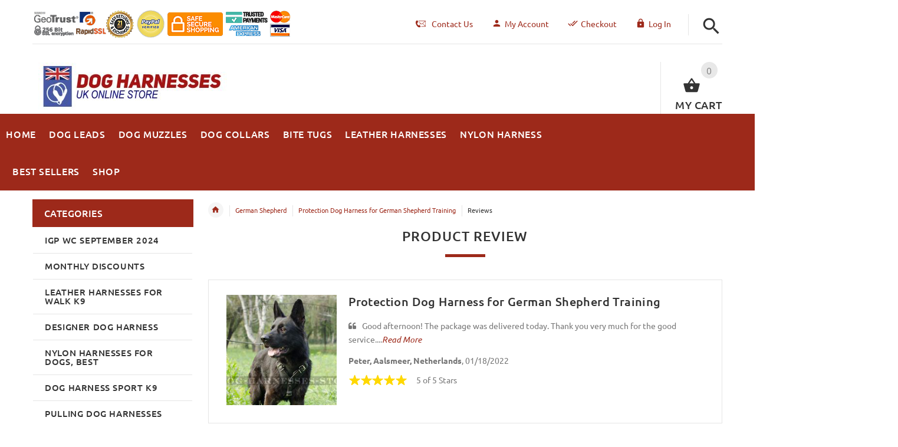

--- FILE ---
content_type: text/html; charset=utf-8
request_url: https://www.dog-harnesses-store.co.uk/german-shepherd-c-143/protection-dog-harness-for-german-shepherd-training-pr-1500.html
body_size: 40089
content:
<!DOCTYPE html>
<html xmlns="http://www.w3.org/1999/xhtml" dir="ltr" lang="en">
<head>
<script>
    window.dataLayer = window.dataLayer || [];
    dataLayer.push({ ecommerce: null });
    (function(w,d,s,l,i){w[l]=w[l]||[];w[l].push({'gtm.start':
    new Date().getTime(),event:'gtm.js'});var f=d.getElementsByTagName(s)[0],
    j=d.createElement(s),dl=l!='dataLayer'?'&l='+l:'';j.async=true;j.src=
    'https://www.googletagmanager.com/gtm.js?id='+i+dl;f.parentNode.insertBefore(j,f);
    })(window,document,'script','dataLayer','GTM-WFF5785V');
</script>
<title>product reviews: Padded Leather Dog Harness for German Shepherd - - It's Free!</title>
<meta http-equiv="Content-Type" content="text/html; charset=utf-8" />
<meta name="viewport" content="initial-scale = 1.0,maximum-scale = 1.0" />
<meta name="keywords" content="padded leather dog harness, German shepherd, protection dog harness, protection harness, padded dog harness, dog harness, dog gear, police dog training, ecommerce, open source, shop, online shopping" />
<meta name="description" content="product reviews: Unique multifunctional dog harness for professional training your German Shepherd! The best padded leather dog harness for attack, protection K9, police training, agitation work. &#10026;&#10026;&#10026;&#10026;&#10026; " />
<meta name="author" content="dog-harnesses-store.co.uk" />
<meta name="generator" content="shopping cart program by Zen Cart&reg;, http://www.zen-cart.com eCommerce" />
<link rel="icon" href="includes/templates/yourstore/images/uploads/favicon-uk-store_1539714666.ico" type="image/x-icon" />
<link rel="shortcut icon" href="includes/templates/yourstore/images/uploads/favicon-uk-store_1539714666.ico" type="image/x-icon" />
<base href="https://www.dog-harnesses-store.co.uk/" />
<link rel="canonical" href="https://www.dog-harnesses-store.co.uk/german-shepherd-c-143/protection-dog-harness-for-german-shepherd-training-pr-1500.html" />
<!-- Theme File for Color -->
<!--CSS files Ends-->
<link rel="stylesheet" media="none" onload="if(media!='all')media='all'" type="text/css" href="/includes/templates/yourstore/external/slick/slick.css" />
<link rel="stylesheet" media="none" onload="if(media!='all')media='all'" type="text/css" href="/includes/templates/yourstore/css/templatecss.css" />
<link rel="stylesheet" media="none" onload="if(media!='all')media='all'" type="text/css" href="/includes/templates/yourstore/css/custom_style.css" />
<link rel="stylesheet" media="none" onload="if(media!='all')media='all'" type="text/css" href="/includes/templates/yourstore/external/font/style.css" />
<link rel="stylesheet" media="none" onload="if(media!='all')media='all'" type="text/css" href="/includes/templates/yourstore/css/devicecss.css" />
<link rel="stylesheet" media="none" onload="if(media!='all')media='all'" type="text/css" href="/includes/templates/yourstore/external/rs-plugin/css/settings.css" />
<link rel="stylesheet" media="none" onload="if(media!='all')media='all'" type="text/css" href="/includes/templates/yourstore/css/style_imagehover.css" />
<link rel="stylesheet" media="none" onload="if(media!='all')media='all'" type="text/css" href="/includes/templates/yourstore/css/stylesheet_combine_css.css" />
<link rel="stylesheet" media="none" onload="if(media!='all')media='all'" type="text/css" href="/includes/templates/yourstore/css/stylesheet_pzen_ajxcart.css" />
<link rel="stylesheet" media="none" onload="if(media!='all')media='all'" type="text/css" href="/includes/templates/yourstore/css/stylesheet_user_customcss.css" />

<!--Query Ends-->
<style>

.product .btn.btn--ys.btn--xl, #RandomProducts .btn.btn--ys.btn--xl, .lst_comb_sec .btn.btn--ys.btn--xl{font-size: 14px;padding: 8px 10px 6px;}
.product .quick-view b{font-size:14px;padding:10px;}
@media (min-width: 1200px){.product .quick-view{margin-top: -18px;}}
@media (max-width:1300px){
	.product .btn.btn--ys.btn--xl{font-size: 14px;padding: 8px 1px;}
	.product .product__inside__info .btn--xl:not(.row-mode-visible) .icon {width: 35px;}
	.product .product__inside__info .btn--xl:not(.row-mode-visible){height: 35px;line-height: 18px;width: 35px;}
}

.content-bg-1{background: url("includes/templates/yourstore/images/uploads/content-bg-1_1473853051.jpg") center center repeat;}
.tooltip-inner{background-color: #9D291A;}
.tooltip.top .tooltip-arrow{border-top:5px solid #9D291A;}
.tooltip.left .tooltip-arrow{border-left:5px solid #9D291A;}
.tooltip.bottom .tooltip-arrow{border-bottom:5px solid #9D291A;}
.tooltip.right .tooltip-arrow{border-right:5px solid #9D291A;}
#product_name a:hover, #loginForm .buttonRow.back.important > a:hover, .buttonRow.back.important > a:hover, #checkoutSuccessOrderLink > a:hover, #checkoutSuccessContactLink > a:hover, #checkoutSuccess a.cssButton.button_logoff:hover, #subproduct_name > a, a.table_edit_button span.cssButton.small_edit:hover, #productReviewLink > a:hover, .buttonRow.product_price > a:hover, #searchContent a:hover, #siteMapList a:hover, .box_heading_style h1 a:hover, .info-links > li:hover a, #navBreadCrumb li a:hover, .footer-toplinks a:hover, .banner:hover .link:hover, #cartContentsDisplay a.table_edit_button:hover, #timeoutDefaultContent a:hover, #logoffDefaultMainContent > a span.pseudolink:hover, #createAcctDefaultLoginLink > a:hover, #unsubDefault a .pseudolink:hover, .review_content > p i.fa, .gv_faq a:hover, .alert > a:hover, .readmore,button, #shoppingCartDefault .buttonRow, .header-container .header .greeting a:hover, .header-container .header .cart-info .shopping_cart_link, .content.caption h2, .content.caption a, #reviewsContent > a:hover, .product-name-desc .product_name a:hover, .add_title, .btn.dropdown-toggle.btn-setting, .centerBoxContentsAlsoPurch .product-actions a, #specialsListing .item .product-actions a, #whatsNew .centerBoxContentsNew.centeredContent .product_price, #popularProducts .centerBoxContentsPopular.centeredContent .product_price, #featuredProducts .centerBoxContentsFeatured.centeredContent .product_price, .item .product_price, #specialsDefault .centerBoxContentsSpecials.centeredContent .product_price, #specialsListing .specialsListBoxContents .product_price, #alsopurchased_products .product_price, #upcomingProducts .product_price, .productListing-data .product_name > a:hover, .newproductlisting .product_name > a:hover, .brands-wrapper h2, .category-slideshow-wrapper h2, .box_heading h2, .custom-newsletter-left header > h2, .alsoPurchased header > h2, .product_price.total span.total_price, .breadcrumb-current, .cartTableHeading, #cartSubTotal, table#cartContentsDisplay tr th, #prevOrders .tableHeading th, #accountHistInfo .tableHeading th, #cartSubTotal, .remodal h1, .remodal-close:after, .remodal-confirm, .about-us-details header > h2, .cart_table .fa-times-circle:hover, .basketcol span.cartTitle, #viewCart a, .product-list .item:hover .info-right .product-title a, .extra-links li a:hover, .contact-us li.aboutus_mail a:hover, .prodinfo-actions .wish_link a, .prodinfo-actions .compare_link a, .about-us-details h3, #timeoutDefault .timeoutbuttons a:hover, .product-info-ratings .rating-links a.lnk:hover, .product-listview .product-info .name a:hover, .pseudolink:hover, .notfound_title {color: #9D291A;}
#checkoutSuccess a:hover, #siteMapMainContent a:hover, .login-buttons > a:hover, .alert > a:hover, #navBreadCrumb li:last-child a:hover, #cartImage > a:hover, .product_wishlist_name > a:hover, #compareDefaultMainContent a:hover, .index-ratings > a:hover, .link-list.inline a:hover, .copyright a:hover, .more_info_text, .body-container .product-container .product-top .product-info .quantity-container .lnk:hover, #description .product-tab p#productInfoLink a {color: #9D291A !important;}
/*Pagination*/
.pagination > li > a:hover, .pagination > li > span:hover, .pagination > li > a:focus, .pagination > li > span:focus{ color: #9D291A;background-color: #f5f5f5;border-color: transparent;}
/*Heading*/
h1 a:hover, h2 a:hover, h3 a:hover, h4 a:hover, h5 a:hover, h6 a:hover{color: #9D291A;text-decoration: none;}
a{color: #9D291A;text-decoration: none;}
a:hover, a:focus{color: #9D291A;text-decoration: underline;}
.title-decimal:before, .recent-post-box .figure{background: #9D291A;}
.link-banner1:hover{text-decoration: none;color: #9D291A;}
.hor-line{background-color: #9D291A;}
.color-custom, .color-custom:hover, .color, .color:hover, a.color, a.color:hover {color: #9D291A;}
.color-green-dark, .color-green-dark:hover {color: #9D291A;}
.bg-custom, .bg-green-dark{background-color: #9D291A;}
.simple-list li:before, .simple-list li.active > a, .simple-list-underline li:after, .simple-list-underline li.active > a {color: #9D291A;}
.simple-list li a:hover, .simple-list-underline li a:hover {color: #9D291A;text-decoration: none;}
.marker-list li, .marker-list-circle li:after{color: #9D291A;}
.marker-list li a {color: #9D291A;-webkit-transition:  all 300ms linear 0s;-moz-transition:  all 300ms linear 0s;-ms-transition:  all 300ms linear 0s;-o-transition:  all 300ms linear 0s;transition:  all 300ms linear 0s;}
.decimal-list li:before{color: #9D291A;}
.decimal-list a:hover{color: #9D291A !important;}
.categories-list li a:hover{color: #9D291A;}
.without-declaration-list li a:hover{color: #9D291A;}
.list-icon span{background-color: #9D291A;}
.list-arrow-right li:after, .list-arrow-right li a:hover {color: #9D291A;}
.icon-enable {color: #9D291A;}
blockquote.quote-left, blockquote.quote-left:before {color: #9D291A;}
.fill-bg-custom {background-color: #9D291A;}
.table-bordered-01 tbody tr td:first-child {color: #9D291A;}
dl dd a {color: #9D291A;text-decoration: underline;}
.link-icon, .link-color, .link-color:hover, .link-underline, .link-underline:hover {color: #9D291A;}
.media-box-link {background-color: #9D291A;}
.media-box-link:hover .icon {color: #9D291A;}
.bull-line {background: #9D291A;}
/* The dot */
#loader .dot {background-color: #9D291A;}
@keyframes dot1{ 0% { transform: rotateY(0) rotateZ(0) rotateX(0); background-color: #9D291A;} 45% { transform: rotateZ(180deg) rotateY(360deg) rotateX(90deg); background-color: #000000; animation-timing-function: cubic-bezier(0.15, 0.62, 0.72, 0.98);}
  90%, 100% {transform: rotateY(0) rotateZ(360deg) rotateX(180deg); background-color: #9D291A;}}
.toggle-menu .li-col-full .close:hover, .toggle-menu:hover {color: #9D291A;}
#header.header-layout-02 .account-row-list ul li a, #header.header-layout-03 .account-row-list ul li a {color: #9D291A;text-decoration: none;-webkit-transition:  all 0.3s 0s ease;-moz-transition:  all 0.3s 0s ease;-ms-transition:  all 0.3s 0s ease;-o-transition:  all 0.3s 0s ease;transition:  all 0.3s 0s ease;}
#header.header-layout-02 .h-address .icon, #header.header-layout-03 .h-address .icon{color: #9D291A;}
#header.header-layout-03 .stuck-nav .badge--color:after{border-top: 5px solid #9D291A;}
#header.header-layout-03 .stuck-nav {background-color: #9D291A;}
.footer-copyright a, footer .box-address .icon, footer.layout-5 .telephone-box address .icon {color: #9D291A;}
.v-links-list a {color: #9D291A;-webkit-transition:  all 200ms linear 0s;-moz-transition:  all 200ms linear 0s;-ms-transition:  all 200ms linear 0s;-o-transition:  all 200ms linear 0s;transition:  all 200ms linear 0s;}
.v-links-list a:active {color: #9D291A;}
.product__inside__name h2, .product__inside__name h2 a, .product .quick-view, .product .product__inside__info__link li a:hover, .product__inside__info__link li a:hover, .product .product__inside__info__link li:hover, .product .product__inside__info__link li:hover a, .product__inside__info__link li:hover, .product__inside__info__link li:hover span.text, .product-link li a:hover, .product-link li:hover, .product-link li:hover span.text, .product-listing.row-view > div .product__inside__review > a:hover, .product-info-outer #productPrevNext .product-prev:hover:before, .product-info-outer #productPrevNext .product-next:hover:before, .product-info__price, .product-info__review > a:last-child, .product-info__review > a:hover {color: #9D291A;}
.video-link {color: #9D291A;}
.delivery-banner__icon, .delivery-banner__text h3 {color: #9D291A;}
.slickArrowHover, .slick-prev:hover, .slick-next:hover, .carousel-products__button span:hover, .carousel-products__button span:focus {outline: none;background: #9D291A;}
.carousel-products__button .slick-arrow:hover,.product .quick-view:hover b {background-color: #9D291A;}
.nav-dot .slick-dots li.slick-active button:before, .banner-slider-button .slick-prev:hover:before, .banner-slider-button .slick-next:hover:before, .banner-slider-button .slick-prev:hover:before, .banner-slider-button .slick-next:hover:before{color: #9D291A;opacity: 1;}
/*==== banner-slider-button====*/
.banner-slider-button .slick-prev,.banner-slider-button .slick-next {background-color: transparent;}
.banner-slider-button .slick-prev:before, .banner-slider-button .slick-next:before {color: #fff;}
.slider-blog .box-foto:after{color: #9D291A;}
.link-hover-block:hover h6, .link-hover-block:hover h6 em {color: #9D291A !important;}
.slider-blog-layout1 .slider-blog__item .box-data:before, .slider-blog-layout1 .slider-blog__item h6 {color: #9D291A;}
.recent-post-box .figure{background: #9D291A;}
.recent-post-box .figure .figcaption{background-color: #9D291A;}
.recent-post-box h4, .recent-post-box h4 a, .recent-post-box .link-commet, .recent-post-box:hover .figcaption span{color: #9D291A;}
.fill-bg .slick-prev:hover:before, .fill-bg .slick-next:hover:before {color: #9D291A;}
.dropdown-link .icon {color: #9D291A;}
.image-link:hover .figcaption, .image-links-prototypes .image-link:hover .figcaption, .image-links-listing .image-link:hover .figcaption {color: #9D291A;}
.navbar-color-white .badge--color {background-color: #9D291A;}
.search a:hover .icon, #search-dropdown .input-outer button:hover, #search-dropdown-menu .input-outer button:hover,  #search-dropdown-fix .input-outer button:hover {color: #9D291A;}
.cart .dropdown > a .icon, .cart .dropdown-menu .cart__item__control a:hover {color: #333333 !important;}
.cart .dropdown-menu .cart__close:hover, .cart .dropdown-menu .cart__total span {color: #9D291A;}
.cart .dropdown-menu .cart__item__image:hover {outline: 2px solid #9D291A;}
.banner .figure, .banner-layout-1 .figure {background-color: #9D291A;}
.banner .figcaption .text.color, .box-baners .banner .figcaption .icon.color, .box-baners .banner .figcaption span.color, .box-baners .banner .figcaption span.color span, .box-baners .banner .figcaption em.color, .box-baners .banner .figcaption em.color span, .box-baners .banner .figcaption .text-custom, .box-baners .banner .figcaption .link-btn-20:hover, .box-baners .banner .figcaption .link-btn-20:hover span, .banner-icon__text h3 {color: #9D291A;}
.banner-icon:hover .banner-icon__icon {background: #9D291A;}
.banner-one-product .product-content .title a:hover, .banner-one-product .product-content .price{color: #9D291A;}
.input-counter span:hover{color: #9D291A;}
.link-img-hover:hover, .link-img-hover1:hover{background: #9D291A;}
.tp-caption1--wd-2, .tp-caption3--wd-2, .slider-layout-3 .tp-caption2--wd-2{color: #9D291A;}
.link-button{background-color: #9D291A;}
.link-button:hover{color: #9D291A !important;}
.button--border-thick{border: 2px solid #9D291A;}
.tp-leftarrow.default:hover, .tp-rightarrow.default:hover{background-color: #9D291A !important;}
.tp-caption--product-1 .title a, .tp-caption--product-1 .title, .tp-caption--product-1 .title a:focus, .tp-caption--product-1 .btn--ys:hover, .tp-caption--product-1 [data-btn="btn btn--ys"]:hover {color: #9D291A;}
.tp-banner-button1 .tp-leftarrow.default:hover, .tp-banner-button1 .tp-rightarrow.default:hover{color: #9D291A !important;}
.instafeed a, .instafeed a:after{background-color: #9D291A;}
.promos h2, .promos h2 a{color: #9D291A;}
.breadcrumbs .breadcrumb.breadcrumb--ys > li.home-link a {color: #9D291A;}
.collapse-block__title:after{color: #9D291A;}
.expander-list > li a:hover, .expander-list li > a.active, .expander-list .expander:before {color: #9D291A;}
#nav-cat li.submenu > a:before{color: #9D291A;}
.filter-list li span, .filter-list li a.icon:hover{color: #9D291A;}
.price-input input[type=text]{color: #9D291A;}
.compare__item__delete a, .compare__item__title h2 a:hover, #compareSlide .compareSlide__close:hover, #compareSlide .compareSlide__bot .clear-all, #compareSlide .compareSlide__bot .clear-all:hover, #compareSlide .compared-product__delete, #compareSlide .compared-product__name, .compare-table .link-close:hover{color: #9D291A;}
.vertical-carousel__item .price-box, .vertical-carousel__item__title h2 a:hover{color: #9D291A;}
.vertical-carousel .slick-prev:hover, .vertical-carousel .slick-next:hover{background: #9D291A;}
.subcategory-item a:hover .subcategory-item__title, .subcategory-item__title a:hover{color: #9D291A;}
.filters-row__view:hover, .filters-row__view.active, .filters-row__select .icon{color: #9D291A;}
.without-left-col#left-column .slide-column-close{color: #9D291A;}
.back-to-top{background-color: #9D291A;}
.post__title_block figure{background: #9D291A;}
.post__title_block time{ background-color: #9D291A;}
.post__meta a, .post__meta .icon {color: #9D291A;}
.recent-comments dt{ color: #9D291A;}
.gallery__item a:before{background-color: #9D291A;}
.shopping-cart-table__product-price, .shopping-cart-table__input input, .shopping-cart-table a, .shopping-cart-table__product-name a{color: #9D291A;}
.btn.updateall_btn:hover .btn--ys, .btn.updateall_btn:hover [data-btn="btn btn--ys"] {background: #9D291A;}
.table-total td{color: #9D291A;}
.block-underline-top .link-functional{color: #9D291A;}
.order-review-table__product-price, .order-review-table__input input, .order-review-table a, .order-review-table__product-name a {color: #9D291A;}
.table-total-checkout td, .table-wishlist__product-name, .table-wishlist__product-price, .table-wishlist__delete, .table-wishlist-1__product-price, .table-wishlist-1__product-name, .table-wishlist-1__product-name a { color: #9D291A;}
.nav-select-item li a .icon-clothes {color: #9D291A;}
.bigGallery .slick-prev:hover, .bigGallery .slick-next:hover { background: #9D291A;}
.lookbook .hint, .lookbook-layout2 .hint:before{background: #9D291A;}
.lookbook .hint-title, .lookbook-layout1 .hint-title, .lookbook-layout2 .hint-title, .lookbook-layout2 .hint .icon { color: #9D291A;}
.lookbook .hint__dot {border-color: #9D291A;}
.countdown-transparent .countdown-section{color: #9D291A;}
.title-aside-wrapper {background-color: #9D291A;}
.title-under:after {background: #9D291A;}
.slogan {color: #9D291A;}
.badge--color {background-color: #9D291A;}
.badge--color:after {border-top-color: #9D291A;}
.cartbox_overlay button.close.btn--ys.btn--sm, .btn--ys,[data-btn="btn btn--ys"] {background-color: #9D291A;}
.btn--ys:hover, .btn--ys:active, .btn--ys.focus, .btn--ys:focus,[data-btn="btn btn--ys"]:hover, [data-btn="btn btn--ys"]:active, [data-btn="btn btn--ys"]:focus {background: #9D291A;}
.cartbox_overlay button.close.btn--ys.btn--sm:hover, .btn--ys:hover, [data-btn="btn btn--ys"]:hover {color: #9D291A;background-color: #f5f5f5;}
.btn--ys.btn--light span, [data-btn="btn btn--ys"].btn--light span, [data-btn="btn btn--ys"].btn--invert, .btn--ys.btn--invert {color: #9D291A;}
.btn--ys.btn--light:hover, [data-btn="btn btn--ys"].btn--light:hover, [data-btn="btn btn--ys"].btn--invert:hover, .btn--ys.btn--invert:hover {background-color: #9D291A;}
.btn--border:hover, .btn--border:active, .btn--border.focus, .btn--border:focus {background: #9D291A;}
.btn--border:hover { color: #9D291A}
.btn--border:hover {background-color: #f5f5f5;}
.button--tamaya::before, .button--tamaya::after {background: #9D291A;}
.btn-img.active, .btn-img:hover {background-color: #9D291A;}
.select-basket .dropdown-toggle {background-color: #9D291A;}
.select-basket__table tfoot td {color: #9D291A;}
.radio input:focus + .outer .inner, .radio .inner { background-color: #9D291A;}
.checkbox-group label .check:before {color: #9D291A;}
input[type=checkbox]:checked ~ label .box {border-color: #9D291A;}
.form-control:focus, input.visibleField:focus {border-color: #9D291A;}
.input-group-addon {color: #9D291A;}
.tag:hover, .tags-list li a:hover {background-color: #9D291A; border-color: #9D291A;}
.pagination li a .icon {color: #9D291A;}
.white-modal .modal-header .close {color: #9D291A;}
.comments .media-body .media-title {color: #9D291A;}
.panel .panel-heading .panel-title:after {color: #9D291A;}
.panel .panel-heading.active .panel-heading__number { background-color: #9D291A;}
.link-functional .icon, .link-functional .fa, .link-functional:hover {color: #9D291A;}
.buttonRow.btn.btn--ys:hover > a, [data-btn="btn btn--ys"].buttonRow:hover > a {color: #9D291A;}
.sidebox_content a:hover, .sidebox_content .price-box { color: #9D291A;}
@media (max-width: 479px){.carousel-products__button span.btn-prev:hover, .carousel-products__button span.btn-next:hover {outline: none;background: #9D291A;}
}
@media (max-width: 510px){.slider-blog-layout1 .slider-blog__item .box-foto:before{color: #9D291A;}}
@media (min-width: 768px){
.product .carousel-control:hover,.product .carousel-control:focus {outline: none;background: #9D291A;}
.slick-arrow-bottom .slick-prev:hover:before, .slick-arrow-bottom .slick-next:hover:before {color: #9D291A;}
.slick-arrow-top .slick-prev:hover, .slick-arrow-top .slick-next:hover {background-color: #9D291A;}
.nav-tabs--ys > li.active > a:before {background-color: #9D291A;}
.nav-tabs--ys-center li.active > a{border-bottom: 5px solid #9D291A !important;}
.nav-tabs--ys-center1 li.active > a{border-bottom: 3px solid #9D291A !important;}
}
@media (max-width: 767px){
.product-listing:not(.carousel-products-mobile) .product .product__inside__info .btn--xl:not(.row-mode-visible):hover .icon {color: #9D291A;}
.slider-blog .box-foto:after {color: #9D291A;}
.nav-tabs li a:hover {color: #9D291A;}
.nav-tabs li.active a {background: #9D291A !important;}
.mobile-collapse__title:before {color: #9D291A;}
}
@media (max-width: 768px){
.subscribe-box #mc_embed_signup input:focus, .subscribe-box #mc_embd_signup input:focus{border-color: #9D291A;}
footer .mobile-collapse .mobile-collapse__title:hover{color: #9D291A;}
footer .mobile-collapse.open .mobile-collapse__title{color: #9D291A;}
}
@media (max-width: 991px){
#left-column .slide-column-close {color: #9D291A;}
.table-wishlist .visible-icon .icon {color: #9D291A;}
}
@media (min-width: 1025px) {
.dropdown .dropdown-menu > li > a .icon, .dropdown > a:hover .icon { color: #9D291A;}
header #mainMenu .navbar-nav > li > a .act-underline:before, header #leftMenu .navbar-nav > li > a .act-underline:before{background-color: #ffffff;}
.navbar-vertical #mainMenu .navbar-nav > li > a:before, .navbar-vertical #leftMenu .navbar-nav > li > a:before {background-color: #9D291A;}
.megamenu > li li > a:not(:only-child):after, .megamenu__submenu li a .icon, .megamenu .megamenu__submenu--marked li > a:before {color: #9D291A;}
.megamenu__subtitle span:first-child,#mainMenu .mn1 li > ul,#leftMenu .mn1 li > ul {border-bottom: 2px solid #9D291A !important;}
.megamenu__subtitle:hover span:first-child, .megamenu > li:hover .megamenu__subtitle span {color: #9D291A;}
.navbar.navbar-vertical #mainMenu .navbar-nav > li > a .icon, .navbar.navbar-vertical #mainMenu .navbar-nav > li > a:hover, .navbar.navbar-vertical #leftMenu .navbar-nav > li > a .icon, .navbar.navbar-vertical #leftMenu .navbar-nav > li > a:hover {color: #9D291A;}
.navbar.navbar-vertical #mainMenu .navbar-nav > li:hover .dropdown-menu:before, .navbar.navbar-vertical #leftMenu .navbar-nav > li:hover .dropdown-menu:before {background-color: #9D291A;}
.cart .dropdown-menu.slide-from-top .cart__item__info__title h2 a {color: #9D291A;}
.cart .dropdown-menu.slide-from-top .cart__item__edit .icon, .cart .dropdown-menu.slide-from-top .cart__item__delete .icon {color: #9D291A; font-size:27px;}
#header.header-layout-04 .account:hover .icon {color: #9D291A !important;}
}
@media (max-width: 1024px){
.dropdown > a:hover .icon, .dropdown .dropdown-menu--xs-full a:not(.btn) .icon{color: #9D291A;}
.dropdown .dropdown-menu__close a{color: #9D291A !important;}
.responsive-menu > ul li a:hover, .responsive-menu > ul li.dl-back a, .responsive-menu > ul li.dl-close a, .responsive-menu li > a:not(:only-child):after {
color: #9D291A;}
#cboxClose:hover, .canvas-menu #cboxClose:hover:before {color: #9D291A;}
#off-canvas-menu ul li .name.open a {color: #9D291A;}
#search-dropdown .search__close .icon:hover, #search-dropdown-menu .search__close .icon:hover, #search-dropdown-fix .search__close .icon:hover {color: #9D291A;}
.cart .dropdown-menu .cart__close span, .cart .dropdown-menu .cart__item__info__title h2 a, .cart .dropdown-menu .cart__item__info__details a, .cart .dropdown-menu .btn.btn--ys:hover .icon, .cart .dropdown-menu [data-btn="btn btn--ys"]:hover .icon, .cart .dropdown-menu [data-btn="btn btn--ys"]:focus .icon, .cart .dropdown-menu .btn.btn--ys:focus .icon {color: #9D291A;}
.cart .dropdown-menu .cart__item__control a { max-width: 30px !important;color: #9D291A !important;}
#header .navbar, #header .settings {background-color: #9D291A;}
}
/* Theme Color Ends*/
.separator-section hr {
    position: relative;
    top: 0;
    width: 100%;
    display: inline-block;
}
header.header-style-1 .header-nav, header.header-style-2 .header-nav {margin-top: 0px;}
header.header-style-2, header.header-style-1 {position:relative;}
header.header-style-1 .header-nav .navbar,header.header-style-2 .header-nav .navbar {background: rgba(0, 0, 0, 0.88) none repeat scroll 0 0;}
footer .links-social{margin-top:50px;}
.navbar-vertical.fill-bg #mainMenu .navbar-nav > li > a::before, .navbar-vertical.fill-bg #leftMenu .navbar-nav > li > a::before{background-color:#9D291A;}
.navbar.navbar-vertical.fill-bg #mainMenu .navbar-nav > li > a, .navbar.navbar-vertical.fill-bg #leftMenu .navbar-nav > li > a {background: #9D291A none repeat scroll 0 0;border-bottom:1px solid rgba(250, 250, 250, 0.2);color: #fff;}
/*** Menu SHOP start ***/
@media (min-width: 1024px) {
#mainMenu .mn1 li > ul li > ul, #leftMenu .mn1 li > ul li > ul {border-top: 2px solid #9D291A;}
#mainMenu ul ul li.submenu::before, #leftMenu ul ul li.submenu::before {border-color: transparent transparent transparent #9D291A;}
#mainMenu ul ul li.submenu:hover::before, #leftMenu ul ul li.submenu:hover::before {border-color: #9D291A transparent transparent transparent;}
}
/*** Menu SHOP end ***/
/*** fix user menu start ***/
@media (max-width: 1024px) {
#header.header-layout-03 .fixedbar .fix-user-menu .account {background-color: #9D291A;}
}
/*** fix user menu end ***/
/*** models sizes table start ***/
.table-models-sizes-legend span {color: #9D291A; font-weight: bold;}
.table-models-sizes th {background-color: #9D291A;}
/*** models sizes table end ***/
/*** products bar, products tabs start ***/
.products-bar, .products-bar-fixed, .product-info .btn--ys {background-color: #9D291A;}
.product-info .btn--ys:hover {background-color: #f5f5f5;}
.products-bar-fixed-btn .btn, .f-short-tabs-nav span {color: #9D291A;}
.f-tab-header-active {background: #9D291A url(/images/icons/icon_arrow_small_up_big.png) 10px 50% no-repeat;}
.f-short-tab-link-active {border-bottom: 2px solid #9D291A;}
/*** products bar, products tabs end ***/
/*** Add to Cart button in product card ***/
.buybtn_cover{background:#9D291A;position: relative;}
/** Add to Cart button in category **/
.buybtn_ctg_cover{background:#9D291A;position: relative;float:left;}
/*** Click to check it out***/
.btn_check_out{background:#9D291A;}
.btn_check_out:hover {
    background:#9D291A !important;
    color:#fff!important;
    transform: scale(1.1);}

.checkout_button.btn.pull-right {
   background-color: #064C19;
   height: 50px;
   margin-top: -5px;
}

.checkout_button.btn.pull-right a {
   padding: 5px 25px 10px 10px;
}
.checkout_button.btn span {
   color: #FFF !important;
}
.check [data-btn="btn btn--ys"] {
   background-color: #064C19 !important;
   color: #FFF;
}	
/*span.icon {
	margin-top: 9px;
}*/
.checkout_button a {
    display: inline-block;
    height: 100%;
    width: 100%;
    padding: 10px 25px 10px 10px;
    position: relative;
    z-index: 2;
}	
.checkout_button .icon {
    position: absolute;
    top: 53%;
    right: calc(50% - 72px);
    left: auto;
    transform: translate(-50%,-50%);
}	
.cart .dropdown-menu .cart__item__info__title h2 {
    font-size: 15px !important;
    line-height: 1.3em !important;
    padding: 0 40px 10px 0 !important;
}	
.cart .dropdown-menu .cart__item__info__title h2 a,
.cart .dropdown-menu .cart__close span,
.dropdown-menu .cart__total span,
.cart .dropdown-menu .cart__item__control a {
	color: #FFF !important;
}	
</style><!-- Google Jquery -->
<!--<script src="includes/templates/yourstore/external/jquery/jquery-2.1.4.min.js"></script>//-->
<script src="https://code.jquery.com/jquery-3.6.1.min.js" crossorigin="anonymous"></script>
</head>

<body id="productreviewsBody" class="two-columns-home fnt-small">
					<div id="loader-wrapper">
			<div id="loader">
				<div class="dot"></div>
				<div class="dot"></div>
				<div class="dot"></div>
				<div class="dot"></div>
				<div class="dot"></div>
				<div class="dot"></div>
				<div class="dot"></div>
				<div class="dot"></div>
			</div>
		</div>
				

<!-- Back to top -->
<div class="back-to-top"><span class="icon-keyboard_arrow_up"></span></div>
<!-- /Back to top -->
<!--bof-header logo and navigation display-->
<!-- mobile menu -->
<div class="hidden">
    <nav id="off-canvas-menu">
	<ul class="expander-list">
		<li>
			<span class="name">
				<a href="https://www.dog-harnesses-store.co.uk/"><span class="act-underline">Home</span>
				</a>
			</span>
		</li>
		<li>
			<span class="name">
				<a href="/contact_us.html">
					<span class="act-underline">Contact Us</span>
				</a>
			</span>
		</li>		
		<!--Display the EZ Pages link in Menu. Uncomment if needed. -->
								                                    			                        			                        			                        			                        			                        			                        		<li>
			<span class="name">
				<a href="https://www.dog-harnesses-store.co.uk/best_sellers.html">
					<span class="act-underline">Best Sellers</span>
				</a>
			</span>
		</li>
			        			    							<!--EZ Pages Menu Ends Here-->
				<li><span class="name mobmn">
<a href="https://www.dog-harnesses-store.co.uk/igp-wc-september-2024-c-212/">IGP WC September 2024</a></span></li><li><span class="name mobmn">
<a href="https://www.dog-harnesses-store.co.uk/monthly-discounts-c-67/">Monthly Discounts</a></span></li><li><span class="name mobmn">
<a href="https://www.dog-harnesses-store.co.uk/leather-harnesses-for-walk-k9-c-82/">Leather Harnesses for Walk K9</a></span></li><li><span class="name mobmn">
<a href="https://www.dog-harnesses-store.co.uk/designer-dog-harness-c-83/">Designer Dog Harness</a></span></li><li><span class="name mobmn">
<a href="https://www.dog-harnesses-store.co.uk/nylon-harnesses-for-dogs-best-c-66/">Nylon Harnesses for Dogs, Best</a></span></li><li><span class="name mobmn">
<a href="https://www.dog-harnesses-store.co.uk/dog-harness-sport-k9-c-115/">Dog Harness Sport K9</a></span></li><li><span class="name mobmn">
<a href="https://www.dog-harnesses-store.co.uk/pulling-dog-harnesses-c-100/">Pulling Dog Harnesses</a></span></li><li><span class="name mobmn">
<a href="https://www.dog-harnesses-store.co.uk/guide-dog-harness-uk-c-101/">Guide Dog Harness UK</a></span></li><li><span class="name mobmn">
<a href="https://www.dog-harnesses-store.co.uk/padded-harness-for-large-dogs-c-85/">Padded Harness for Large Dogs</a></span></li><li><span class="name mobmn">
<a href="https://www.dog-harnesses-store.co.uk/walk-harnesses-for-medium-dogs-c-88/">Walk Harnesses for Medium Dogs</a></span></li><li><span class="name mobmn">
<a href="https://www.dog-harnesses-store.co.uk/small-dog-harness-uk-padded-c-89/">Small Dog Harness UK Padded</a></span></li><li><span class="name mobmn">
<a href="https://www.dog-harnesses-store.co.uk/tactical-insertion-dog-harness-c-104/">Tactical Insertion Dog Harness</a></span></li><li><span class="name mobmn">
<a href="https://www.dog-harnesses-store.co.uk/chain-leads-c-107/">Chain Leads</a></span></li><li><span class="name mobmn">
<a href="https://www.dog-harnesses-store.co.uk/leather-leads-for-walking-c-86/">Leather Leads for Walking</a></span></li><li><span class="name mobmn">
<a href="https://www.dog-harnesses-store.co.uk/nylon-dog-leads-c-105/">Nylon Dog Leads</a></span></li><li><span class="name mobmn">
<a href="https://www.dog-harnesses-store.co.uk/bite-sleeves-c-151/">Bite Sleeves</a></span></li><li><span class="name mobmn">
<a href="https://www.dog-harnesses-store.co.uk/bite-tugs-c-152/">Bite Tugs</a></span></li><li><span class="name mobmn">
<a href="https://www.dog-harnesses-store.co.uk/chain-collars-mc-c-188/">Chain Collars MC</a></span></li><li><span class="name mobmn">
<a href="https://www.dog-harnesses-store.co.uk/dog-clothes-c-128/">Dog Clothes</a></span></li><li><span class="name mobmn">
<a href="https://www.dog-harnesses-store.co.uk/dog-collars-fdt-artisan-c-192/">Dog Collars FDT Artisan</a></span></li><li class="submenu level1">
<a class="wdmn" href="https://www.dog-harnesses-store.co.uk/dog-collars-uk-c-130/">Dog Collars UK</a><span class="name mobmn"><span class="expander">-</span>
<a class="dropdown-toggle1" data-toggle="dropdown1" href="https://www.dog-harnesses-store.co.uk/dog-collars-uk-c-130/">Dog Collars UK</a></span><ul role="menu" class="megamenu__submenu image-links-level-1 level1"><li><span class="name mobmn">
<a href="https://www.dog-harnesses-store.co.uk/biothane-dog-collars-and-leashes-c-130_211/">Biothane Dog Collars and Leashes</a></span></li><li><span class="name mobmn">
<a href="https://www.dog-harnesses-store.co.uk/nylon-dog-collars-c-130_210/">Nylon Dog Collars</a></span></li></ul></li><li><span class="name mobmn">
<a href="https://www.dog-harnesses-store.co.uk/dog-grooming-and-care-c-160/">Dog Grooming and Care</a></span></li><li><span class="name mobmn">
<a href="https://www.dog-harnesses-store.co.uk/dog-muzzles-uk-c-106/">Dog Muzzles UK</a></span></li><li><span class="name mobmn">
<a href="https://www.dog-harnesses-store.co.uk/dog-trainer-clothing-c-205/">Dog Trainer Clothing</a></span></li><li><span class="name mobmn">
<a href="https://www.dog-harnesses-store.co.uk/fdt-pro-clothes-c-193/">FDT Pro Clothes</a></span></li><li><span class="name mobmn">
<a href="https://www.dog-harnesses-store.co.uk/igp-dog-sport-equipment-c-206/">IGP Dog Sport Equipment</a></span></li><li><span class="name mobmn">
<a href="https://www.dog-harnesses-store.co.uk/metal-collars-hs-c-153/">Metal Collars HS</a></span></li><li><span class="name mobmn">
<a href="https://www.dog-harnesses-store.co.uk/training-equipment-c-159/">Training Equipment</a></span></li><li class="submenu level1">
<a class="wdmn" href="https://www.dog-harnesses-store.co.uk/walking-dog-toys-c-79/">Walking Dog Toys</a><span class="name mobmn"><span class="expander">-</span>
<a class="dropdown-toggle1" data-toggle="dropdown1" href="https://www.dog-harnesses-store.co.uk/walking-dog-toys-c-79/">Walking Dog Toys</a></span><ul role="menu" class="megamenu__submenu image-links-level-1 level1"><li><span class="name mobmn">
<a href="https://www.dog-harnesses-store.co.uk/starmark-academy-dog-toys-c-79_209/">Starmark Academy Dog Toys</a></span></li><li><span class="name mobmn">
<a href="https://www.dog-harnesses-store.co.uk/topmatic-magnet-training-balls-c-79_208/">Top-Matic Magnet Training Balls</a></span></li></ul></li><li><span class="name mobmn">
<a href="https://www.dog-harnesses-store.co.uk/akita-inu-c-178/">Akita Inu</a></span></li><li><span class="name mobmn">
<a href="https://www.dog-harnesses-store.co.uk/alano-dog-c-196/">Alano Dog</a></span></li><li><span class="name mobmn">
<a href="https://www.dog-harnesses-store.co.uk/american-bulldog-c-171/">American Bulldog</a></span></li><li><span class="name mobmn">
<a href="https://www.dog-harnesses-store.co.uk/amstaff-c-169/">Amstaff</a></span></li><li><span class="name mobmn">
<a href="https://www.dog-harnesses-store.co.uk/pitbull-c-91/">Pitbull</a></span></li><li><span class="name mobmn">
<a href="https://www.dog-harnesses-store.co.uk/staffy-c-90/">Staffy</a></span></li><li><span class="name mobmn">
<a href="https://www.dog-harnesses-store.co.uk/alaskan-malamute-c-124/">Alaskan Malamute</a></span></li><li><span class="name mobmn">
<a href="https://www.dog-harnesses-store.co.uk/alauntbull-c-194/">Alauntbull</a></span></li><li><span class="name mobmn">
<a href="https://www.dog-harnesses-store.co.uk/australian-shepherd-c-161/">Australian Shepherd</a></span></li><li><span class="name mobmn">
<a href="https://www.dog-harnesses-store.co.uk/bandogge-mastiff-c-181/">Bandogge Mastiff</a></span></li><li><span class="name mobmn">
<a href="https://www.dog-harnesses-store.co.uk/beagle-c-174/">Beagle</a></span></li><li><span class="name mobmn">
<a href="https://www.dog-harnesses-store.co.uk/belgian-malinois-c-148/">Belgian Malinois</a></span></li><li><span class="name mobmn">
<a href="https://www.dog-harnesses-store.co.uk/black-russian-terrier-c-77/">Black Russian Terrier</a></span></li><li><span class="name mobmn">
<a href="https://www.dog-harnesses-store.co.uk/boerboel-mastiff-c-180/">Boerboel Mastiff</a></span></li><li><span class="name mobmn">
<a href="https://www.dog-harnesses-store.co.uk/border-collie-c-164/">Border Collie</a></span></li><li><span class="name mobmn">
<a href="https://www.dog-harnesses-store.co.uk/boston-terrier-c-168/">Boston Terrier</a></span></li><li><span class="name mobmn">
<a href="https://www.dog-harnesses-store.co.uk/british-bulldog-c-54/">British Bulldog</a></span></li><li><span class="name mobmn">
<a href="https://www.dog-harnesses-store.co.uk/bullmastiff-c-142/">Bullmastiff</a></span></li><li><span class="name mobmn">
<a href="https://www.dog-harnesses-store.co.uk/cairn-terrier-c-204/">Cairn Terrier</a></span></li><li><span class="name mobmn">
<a href="https://www.dog-harnesses-store.co.uk/cane-corso-c-127/">Cane Corso</a></span></li><li><span class="name mobmn">
<a href="https://www.dog-harnesses-store.co.uk/caucasian-shepherd-c-197/">Caucasian Shepherd</a></span></li><li><span class="name mobmn">
<a href="https://www.dog-harnesses-store.co.uk/central-asian-shepherd-c-155/">Central Asian Shepherd</a></span></li><li><span class="name mobmn">
<a href="https://www.dog-harnesses-store.co.uk/cocker-spaniel-c-184/">Cocker Spaniel</a></span></li><li><span class="name mobmn">
<a href="https://www.dog-harnesses-store.co.uk/collie-c-182/">Collie</a></span></li><li><span class="name mobmn">
<a href="https://www.dog-harnesses-store.co.uk/dalmatian-c-109/">Dalmatian</a></span></li><li><span class="name mobmn">
<a href="https://www.dog-harnesses-store.co.uk/doberman-c-51/">Doberman</a></span></li><li><span class="name mobmn">
<a href="https://www.dog-harnesses-store.co.uk/dogo-argentino-c-185/">Dogo Argentino</a></span></li><li><span class="name mobmn">
<a href="https://www.dog-harnesses-store.co.uk/dogo-canario-c-141/">Dogo Canario</a></span></li><li><span class="name mobmn">
<a href="https://www.dog-harnesses-store.co.uk/dogue-de-bordeaux-c-116/">Dogue de Bordeaux</a></span></li><li><span class="name mobmn">
<a href="https://www.dog-harnesses-store.co.uk/english-bull-terrier-c-125/">English Bull Terrier</a></span></li><li><span class="name mobmn">
<a href="https://www.dog-harnesses-store.co.uk/english-pointer-c-144/">English Pointer</a></span></li><li><span class="name mobmn">
<a href="https://www.dog-harnesses-store.co.uk/eurasier-dog-c-172/">Eurasier Dog</a></span></li><li><span class="name mobmn">
<a href="https://www.dog-harnesses-store.co.uk/french-bulldog-c-129/">French Bulldog</a></span></li><li><span class="name mobmn">
<a href="https://www.dog-harnesses-store.co.uk/german-beardog-c-195/">German Beardog</a></span></li><li><span class="name mobmn">
<a href="https://www.dog-harnesses-store.co.uk/german-boxer-c-154/">German Boxer</a></span></li><li><span class="name mobmn">
<a href="https://www.dog-harnesses-store.co.uk/german-shepherd-c-143/">German Shepherd</a></span></li><li><span class="name mobmn">
<a href="https://www.dog-harnesses-store.co.uk/golden-retriever-c-139/">Golden Retriever</a></span></li><li><span class="name mobmn">
<a href="https://www.dog-harnesses-store.co.uk/great-dane-c-121/">Great Dane</a></span></li><li><span class="name mobmn">
<a href="https://www.dog-harnesses-store.co.uk/herder-c-183/">Herder</a></span></li><li><span class="name mobmn">
<a href="https://www.dog-harnesses-store.co.uk/hungarian-vizsla-dog-c-191/">Hungarian Vizsla Dog</a></span></li><li><span class="name mobmn">
<a href="https://www.dog-harnesses-store.co.uk/husky-c-146/">Husky</a></span></li><li><span class="name mobmn">
<a href="https://www.dog-harnesses-store.co.uk/jack-russel-terrier-c-162/">Jack Russel Terrier</a></span></li><li><span class="name mobmn">
<a href="https://www.dog-harnesses-store.co.uk/japanese-spitz-c-167/">Japanese Spitz</a></span></li><li><span class="name mobmn">
<a href="https://www.dog-harnesses-store.co.uk/karelian-bear-dog-c-199/">Karelian Bear Dog</a></span></li><li><span class="name mobmn">
<a href="https://www.dog-harnesses-store.co.uk/labrador-c-108/">Labrador</a></span></li><li><span class="name mobmn">
<a href="https://www.dog-harnesses-store.co.uk/leonberger-c-207/">Leonberger</a></span></li><li><span class="name mobmn">
<a href="https://www.dog-harnesses-store.co.uk/louisiana-catahoula-leopard-dog-c-150/">Louisiana Catahoula Leopard Dog</a></span></li><li><span class="name mobmn">
<a href="https://www.dog-harnesses-store.co.uk/mastiff-c-117/">Mastiff</a></span></li><li><span class="name mobmn">
<a href="https://www.dog-harnesses-store.co.uk/mastino-napolitano-c-145/">Mastino Napolitano</a></span></li><li><span class="name mobmn">
<a href="https://www.dog-harnesses-store.co.uk/miniature-bull-terrier-c-92/">Miniature Bull Terrier</a></span></li><li><span class="name mobmn">
<a href="https://www.dog-harnesses-store.co.uk/mix-breeds-c-179/">Mix Breeds</a></span></li><li><span class="name mobmn">
<a href="https://www.dog-harnesses-store.co.uk/moscow-watchdog-c-147/">Moscow Watchdog</a></span></li><li><span class="name mobmn">
<a href="https://www.dog-harnesses-store.co.uk/newfoundland-c-157/">Newfoundland</a></span></li><li><span class="name mobmn">
<a href="https://www.dog-harnesses-store.co.uk/northern-inuit-dog-c-190/">Northern Inuit Dog</a></span></li><li><span class="name mobmn">
<a href="https://www.dog-harnesses-store.co.uk/pug-c-123/">Pug</a></span></li><li><span class="name mobmn">
<a href="https://www.dog-harnesses-store.co.uk/rottweiler-c-156/">Rottweiler</a></span></li><li><span class="name mobmn">
<a href="https://www.dog-harnesses-store.co.uk/schnauzer-c-120/">Schnauzer</a></span></li><li><span class="name mobmn">
<a href="https://www.dog-harnesses-store.co.uk/sharpei-c-126/">Shar-Pei</a></span></li><li><span class="name mobmn">
<a href="https://www.dog-harnesses-store.co.uk/sheltie-c-163/">Sheltie</a></span></li><li><span class="name mobmn">
<a href="https://www.dog-harnesses-store.co.uk/south-russian-shepherd-c-118/">South Russian Shepherd</a></span></li><li><span class="name mobmn">
<a href="https://www.dog-harnesses-store.co.uk/springer-spaniel-c-170/">Springer Spaniel</a></span></li><li><span class="name mobmn">
<a href="https://www.dog-harnesses-store.co.uk/st-bernard-c-175/">St Bernard</a></span></li><li><span class="name mobmn">
<a href="https://www.dog-harnesses-store.co.uk/stabyhoun-c-198/">Stabyhoun</a></span></li><li><span class="name mobmn">
<a href="https://www.dog-harnesses-store.co.uk/swiss-mountain-dog-c-158/">Swiss Mountain Dog</a></span></li><li><span class="name mobmn">
<a href="https://www.dog-harnesses-store.co.uk/swiss-white-shepherd-c-173/">Swiss White Shepherd</a></span></li><li><span class="name mobmn">
<a href="https://www.dog-harnesses-store.co.uk/tervuren-c-189/">Tervuren</a></span></li><li><span class="name mobmn">
<a href="https://www.dog-harnesses-store.co.uk/thai-ridgeback-c-200/">Thai Ridgeback</a></span></li><li><span class="name mobmn">
<a href="https://www.dog-harnesses-store.co.uk/west-highland-terrier-c-166/">West Highland Terrier</a></span></li><li><span class="name mobmn">
<a href="https://www.dog-harnesses-store.co.uk/west-siberian-laika-c-165/">West Siberian Laika</a></span></li>	</ul>
</nav></div>
<!-- mobile menu -->
<!-- Header Container -->
<div class="header-wrapper">
    <header id="header" class="header-layout-03 fill-bg-dark">
        <div class="container">
            <div class="row">					
                <!-- col-left -->
                <div class="col-sm-6 col-md-5 col-lg-5 col-xl-6">						
                    <div class="settings">
                        <div class="badges mobile-menu-off">
                            <img src="images/icons/badges.png" alt="fdt badges">
                        </div>
                         
                                            </div>
                </div>
                <!-- /col-left -->
                <!-- col-right -->
                <div class="col-sm-6 col-md-7 col-lg-7 col-xl-6 text-right">						
                    <!-- search start -->
                    <div class="search link-inline pull-right mobile-menu-off">
                        <a href="#" class="search__open"><span class="icon icon-search"></span></a>
                        <div id="search-dropdown" class="">
                            <!--Search Bar-->
                            <form name="quick_find_header" action="https://www.dog-harnesses-store.co.uk/advanced_search_result.html" method="get"><input type="hidden" name="main_page" value="advanced_search_result" /><input type="hidden" name="search_in_description" value="0" /><div class="input-outer"><input type="text" name="keyword" id="search-top" maxlength="30" value="Search entire store here.." onfocus="if(this.value == 'Search entire store here..') this.value = '';" onblur="if (this.value == '') this.value = 'Search entire store here..';" /><button class="icon icon-search" title="" type="submit"></button></div><a href="#" class="search__close"><span class="icon icon-close"></span></a></form>                            <!--Search Bar Ends-->
                        </div>
                    </div>
                    <!-- search end -->
                    <!-- account menu start -->
                    <div class="account link-inline hidden mobile-menu-on">
                        <div class="dropdown text-right">
                            <a class="dropdown-toggle" data-toggle="dropdown">
                            <span class="icon icon-person "></span>
                            </a>
                            <ul class="dropdown-menu dropdown-menu--xs-full">
                                <li>
                                    <a class='my_account svg' href="/contact_us.html" role="navigation" aria-label="Contact page"><svg id="Layer_1" data-name="Layer 1" xmlns="http://www.w3.org/2000/svg" viewBox="0 0 122.88 84.04" fill="#9D291A"><title>call-message</title><path d="M34.11,3h83a5.8,5.8,0,0,1,5.79,5.79V70.27a5.76,5.76,0,0,1-1,3.25,2.32,2.32,0,0,1-.55.82,2.2,2.2,0,0,1-.54.38,5.78,5.78,0,0,1-3.7,1.35H68a15.44,15.44,0,0,0,.42-4.45h47.22L84.8,39.23,74.62,47.91h0a2.22,2.22,0,0,1-2.84,0L61.1,39.23h0l-9.69,9.71A12.4,12.4,0,0,0,47,47.07L57.64,36.41,37.91,20.32a14,14,0,0,0-.68-3.42l-.79-3.49L73.15,43.34,115.26,7.46H35.11L34.11,3ZM17.46,31a61.46,61.46,0,0,0,4.73,14.91A51.89,51.89,0,0,0,32.61,60.48a1.47,1.47,0,0,0,1.17.45,5.31,5.31,0,0,0,2-.67,17.91,17.91,0,0,0,2.1-1.36c3.14-2.18,7-4.89,10.29-1.85.08.07.12.14.2.2L58.84,68.78a1.13,1.13,0,0,1,.1.13,6.09,6.09,0,0,1,.79,5.77,14.31,14.31,0,0,1-3.94,5.76,13.76,13.76,0,0,1-7.94,3.46,29.8,29.8,0,0,1-8.28-.4,27.16,27.16,0,0,1-11.31-4.73,54.16,54.16,0,0,1-9.86-9.43l-.24-.29c-1.52-1.8-3.16-3.73-4.69-5.88A78.72,78.72,0,0,1,1,34.34C-.72,25.59-.37,16.85,3.33,9.62c2-4,5.06-7.2,9-8.69,3.44-1.32,7.51-1.34,12.13.63a1.67,1.67,0,0,1,1,1.24l3.73,16.58a4.57,4.57,0,0,1-.82,4.88,9.43,9.43,0,0,1-4.29,2.5c-.56.24-1.21.45-1.9.67-2.27.74-4.86,1.61-4.73,3.65v0Zm70.72,5.33,30.26,31.73V10.58L88.18,36.36Z"/></svg>Contact Us</a>
                                </li>								
                                <li>
                                    <a class='my_account' href="https://www.dog-harnesses-store.co.uk/account.html">
                                        <span class="icon icon-person"></span>My Account                                    </a>
                                </li>
                                																<li>
									<a href="https://www.dog-harnesses-store.co.uk/checkout_shipping.html">
										<span class="icon icon-done_all"></span>Checkout									</a>
								</li>
                                <li>
                                                                            <a class="login" href="https://www.dog-harnesses-store.co.uk/login.html">
                                            <span class="icon icon-lock"></span>Log In                                        </a>
                                                                    </li>
                                <li class="dropdown-menu__close"><a href="#"><span class="icon icon-close"></span>Close</a></li>
                            </ul>
                        </div>
                    </div>
                    <!-- account menu end -->
                    <!-- account menu start -->
                    <div class="account-row-list pull-right mobile-menu-off">
                        <ul>
                                <li>
                                    <a class='my_account svg' href="/contact_us.html" role="navigation" aria-label="Contact page"><svg id="Layer_1" data-name="Layer 1" xmlns="http://www.w3.org/2000/svg" viewBox="0 0 122.88 84.04" fill="#9D291A"><title>call-message</title><path d="M34.11,3h83a5.8,5.8,0,0,1,5.79,5.79V70.27a5.76,5.76,0,0,1-1,3.25,2.32,2.32,0,0,1-.55.82,2.2,2.2,0,0,1-.54.38,5.78,5.78,0,0,1-3.7,1.35H68a15.44,15.44,0,0,0,.42-4.45h47.22L84.8,39.23,74.62,47.91h0a2.22,2.22,0,0,1-2.84,0L61.1,39.23h0l-9.69,9.71A12.4,12.4,0,0,0,47,47.07L57.64,36.41,37.91,20.32a14,14,0,0,0-.68-3.42l-.79-3.49L73.15,43.34,115.26,7.46H35.11L34.11,3ZM17.46,31a61.46,61.46,0,0,0,4.73,14.91A51.89,51.89,0,0,0,32.61,60.48a1.47,1.47,0,0,0,1.17.45,5.31,5.31,0,0,0,2-.67,17.91,17.91,0,0,0,2.1-1.36c3.14-2.18,7-4.89,10.29-1.85.08.07.12.14.2.2L58.84,68.78a1.13,1.13,0,0,1,.1.13,6.09,6.09,0,0,1,.79,5.77,14.31,14.31,0,0,1-3.94,5.76,13.76,13.76,0,0,1-7.94,3.46,29.8,29.8,0,0,1-8.28-.4,27.16,27.16,0,0,1-11.31-4.73,54.16,54.16,0,0,1-9.86-9.43l-.24-.29c-1.52-1.8-3.16-3.73-4.69-5.88A78.72,78.72,0,0,1,1,34.34C-.72,25.59-.37,16.85,3.33,9.62c2-4,5.06-7.2,9-8.69,3.44-1.32,7.51-1.34,12.13.63a1.67,1.67,0,0,1,1,1.24l3.73,16.58a4.57,4.57,0,0,1-.82,4.88,9.43,9.43,0,0,1-4.29,2.5c-.56.24-1.21.45-1.9.67-2.27.74-4.86,1.61-4.73,3.65v0Zm70.72,5.33,30.26,31.73V10.58L88.18,36.36Z"/></svg>Contact Us</a>
                                </li>							
                            <li>
                            	<a class='my_account' href="https://www.dog-harnesses-store.co.uk/account.html">
                                	<span class="icon icon-person"></span>My Account                                </a>
                            </li>
																					<li>
								<a href="https://www.dog-harnesses-store.co.uk/checkout_shipping.html">
									<span class="icon icon-done_all"></span>Checkout								</a>
							</li>
                            <li>
								                                    <a class="login" href="https://www.dog-harnesses-store.co.uk/login.html">
                                        <span class="icon icon-lock"></span>Log In                                    </a>
                                                            </li>
                        </ul>
                    </div>
                    <!-- /account menu end -->
                </div>
            </div>
            <hr class="mobile-menu-off">
        </div>
        <div class="container">
            <div class="row">
            	<div class="col-sm-12 col-md-12 col-lg-12 col-xl-12">
            		<div class="badges badges-mobile">
                		<img src="images/icons/badges.png" alt="fdt badges">
            		</div>
                </div>
            </div>
        </div>
        <div class="container offset-top-5 header-logo">
            <div class="row">
                <!-- col-left -->
                <div class="col-xs-12 col-md-3 col-lg-3 col-xl-3 col-sm-3">
                    <!-- logo start --> 
                    <a href="https://www.dog-harnesses-store.co.uk/">
                        <img class="logo img-responsive" alt="logo" src="includes/templates/yourstore/images/uploads/dog-harnesses-store-uk-logo_1539714666.jpg" />
                    </a>
                    <!-- logo end --> 
                </div>
                <!-- /col-left -->						
                <!-- col-right -->										
                <div class="col-sm-6 col-md-8 col-lg-8 col-xl-8 pull-right text-right">
                    <div class="row-functional-link">								
                        <!-- shopping cart start -->
						<div class="cart link-inline">
							<div id="ajax-cart-content" class="ajax-cart-content-header dropdown text-right">
								<a href="https://www.dog-harnesses-store.co.uk/shopping_cart.html" class="dropdown-toggle " id="topcartlink"><span class="badge badge--cart">0</span><span class="icon icon-shopping_basket"></span><span class='name-text'>My Cart</span></a><div role="menu" class="dropdown-menu dropdown-menu--xs-full slide-from-top">
	<div class="container">
		<div class="cart__top">Recently added item(s)</div>
		<a class="icon icon-close cart__close" href="#"><span>Close</span></a>You have no items in your shopping cart.</div></div>							</div>
						</div>
						<!-- shopping cart end -->
                        						<!-- address -->
                        <div class="h-address pull-right hidden-md hidden-sm hidden-xs">
																						<!--<span class="icon icon-chat_bubble_outline"></span> <b><a href="https://www.dog-harnesses-store.co.uk/contact_us.html">info@dog-harnesses-store.co.uk</a></b> <br>-->
<!-- 123								<span class="icon icon-chat_bubble_outline"></span> <b><a href="https://www.dog-harnesses-store.co.uk/contact_us.html">Contact Us</a></b> <br>//-->
                                                                                </div>
                        <!-- /address -->
						                    </div>
                </div>					
                <!-- /col-right -->
            </div>
        </div>
		<div class="stuck-nav">
		    <div class="container-fluid fix-user-menu">
			    <div class="row">
                    <div class="col-sm-6 col-md-5 col-lg-5 col-xl-6">
                        <div class="badges mobile-menu-off">
                            <img src="images/icons/badges.png" alt="fdt badges">
                        </div>
                    </div>
                        <div class="col-sm-6 col-md-7 col-lg-7 col-xl-6 text-right">
			            <!-- search start -->
                        <div class="search link-inline pull-right mobile-menu-off">
                            <a href="#" class="search__open"><span class="icon icon-search"></span></a>
                            <div id="search-dropdown-fix" class="">
                                <!--Search Bar-->
                                <form name="quick_find_header" action="https://www.dog-harnesses-store.co.uk/advanced_search_result.html" method="get"><input type="hidden" name="main_page" value="advanced_search_result" /><input type="hidden" name="search_in_description" value="1" /><div class="input-outer"><input type="text" name="keyword" id="search-top-fix" maxlength="30" value="Search entire store here.." onfocus="if(this.value == 'Search entire store here..') this.value = '';" onblur="if (this.value == '') this.value = 'Search entire store here..';" /><button class="icon icon-search" title="" type="submit"></button></div><a href="#" class="search__close"><span class="icon icon-close"></span></a></form>                                <!--Search Bar Ends-->
                            </div>
                        </div>
                        <!-- search end -->
                        <!-- account menu start -->
                        <div class="account link-inline mobile-menu-on">
                            <div class="dropdown text-right">
                                <a class="dropdown-toggle" data-toggle="dropdown">
                                <span class="icon icon-person ">My account</span>
                                </a>
                                <ul class="dropdown-menu dropdown-menu--xs-full">
                                <li>
                                    <a class='my_account svg' href="/contact_us.html" role="navigation" aria-label="Contact page"><svg id="Layer_1" data-name="Layer 1" xmlns="http://www.w3.org/2000/svg" viewBox="0 0 122.88 84.04" fill="#9D291A"><title>call-message</title><path d="M34.11,3h83a5.8,5.8,0,0,1,5.79,5.79V70.27a5.76,5.76,0,0,1-1,3.25,2.32,2.32,0,0,1-.55.82,2.2,2.2,0,0,1-.54.38,5.78,5.78,0,0,1-3.7,1.35H68a15.44,15.44,0,0,0,.42-4.45h47.22L84.8,39.23,74.62,47.91h0a2.22,2.22,0,0,1-2.84,0L61.1,39.23h0l-9.69,9.71A12.4,12.4,0,0,0,47,47.07L57.64,36.41,37.91,20.32a14,14,0,0,0-.68-3.42l-.79-3.49L73.15,43.34,115.26,7.46H35.11L34.11,3ZM17.46,31a61.46,61.46,0,0,0,4.73,14.91A51.89,51.89,0,0,0,32.61,60.48a1.47,1.47,0,0,0,1.17.45,5.31,5.31,0,0,0,2-.67,17.91,17.91,0,0,0,2.1-1.36c3.14-2.18,7-4.89,10.29-1.85.08.07.12.14.2.2L58.84,68.78a1.13,1.13,0,0,1,.1.13,6.09,6.09,0,0,1,.79,5.77,14.31,14.31,0,0,1-3.94,5.76,13.76,13.76,0,0,1-7.94,3.46,29.8,29.8,0,0,1-8.28-.4,27.16,27.16,0,0,1-11.31-4.73,54.16,54.16,0,0,1-9.86-9.43l-.24-.29c-1.52-1.8-3.16-3.73-4.69-5.88A78.72,78.72,0,0,1,1,34.34C-.72,25.59-.37,16.85,3.33,9.62c2-4,5.06-7.2,9-8.69,3.44-1.32,7.51-1.34,12.13.63a1.67,1.67,0,0,1,1,1.24l3.73,16.58a4.57,4.57,0,0,1-.82,4.88,9.43,9.43,0,0,1-4.29,2.5c-.56.24-1.21.45-1.9.67-2.27.74-4.86,1.61-4.73,3.65v0Zm70.72,5.33,30.26,31.73V10.58L88.18,36.36Z"/></svg>Contact Us</a>
                                </li>										
                                    <li>
                                        <a class='my_account' href="https://www.dog-harnesses-store.co.uk/account.html">
                                            <span class="icon icon-person"></span>My Account                                        </a>
                                    </li>
                                        								    								<li>
    									<a href="https://www.dog-harnesses-store.co.uk/checkout_shipping.html">
    										<span class="icon icon-done_all"></span>Checkout    									</a>
    								</li>
                                    <li>
                                                                                    <a class="login" href="https://www.dog-harnesses-store.co.uk/login.html">
                                                <span class="icon icon-lock"></span>Log In                                            </a>
                                                                            </li>
                                    <li class="dropdown-menu__close"><a href="#"><span class="icon icon-close"></span>Close</a></li>
                                </ul>
                            </div>
                        </div>
                        <!-- account menu end -->
                        <!-- account menu start -->
                        <div class="account-row-list pull-right mobile-menu-off">
                        <ul>
                                <li>
                                    <a class='my_account svg' href="/contact_us.html" role="navigation" aria-label="Contact page"><svg id="Layer_1" data-name="Layer 1" xmlns="http://www.w3.org/2000/svg" viewBox="0 0 122.88 84.04" fill="#9D291A"><title>call-message</title><path d="M34.11,3h83a5.8,5.8,0,0,1,5.79,5.79V70.27a5.76,5.76,0,0,1-1,3.25,2.32,2.32,0,0,1-.55.82,2.2,2.2,0,0,1-.54.38,5.78,5.78,0,0,1-3.7,1.35H68a15.44,15.44,0,0,0,.42-4.45h47.22L84.8,39.23,74.62,47.91h0a2.22,2.22,0,0,1-2.84,0L61.1,39.23h0l-9.69,9.71A12.4,12.4,0,0,0,47,47.07L57.64,36.41,37.91,20.32a14,14,0,0,0-.68-3.42l-.79-3.49L73.15,43.34,115.26,7.46H35.11L34.11,3ZM17.46,31a61.46,61.46,0,0,0,4.73,14.91A51.89,51.89,0,0,0,32.61,60.48a1.47,1.47,0,0,0,1.17.45,5.31,5.31,0,0,0,2-.67,17.91,17.91,0,0,0,2.1-1.36c3.14-2.18,7-4.89,10.29-1.85.08.07.12.14.2.2L58.84,68.78a1.13,1.13,0,0,1,.1.13,6.09,6.09,0,0,1,.79,5.77,14.31,14.31,0,0,1-3.94,5.76,13.76,13.76,0,0,1-7.94,3.46,29.8,29.8,0,0,1-8.28-.4,27.16,27.16,0,0,1-11.31-4.73,54.16,54.16,0,0,1-9.86-9.43l-.24-.29c-1.52-1.8-3.16-3.73-4.69-5.88A78.72,78.72,0,0,1,1,34.34C-.72,25.59-.37,16.85,3.33,9.62c2-4,5.06-7.2,9-8.69,3.44-1.32,7.51-1.34,12.13.63a1.67,1.67,0,0,1,1,1.24l3.73,16.58a4.57,4.57,0,0,1-.82,4.88,9.43,9.43,0,0,1-4.29,2.5c-.56.24-1.21.45-1.9.67-2.27.74-4.86,1.61-4.73,3.65v0Zm70.72,5.33,30.26,31.73V10.58L88.18,36.36Z"/></svg>Contact Us</a>
                                </li>								
                            <li>
                            	<a class='my_account' href="https://www.dog-harnesses-store.co.uk/account.html">
                                	<span class="icon icon-person"></span>My Account                                </a>
                            </li>
																					<li>
								<a href="https://www.dog-harnesses-store.co.uk/checkout_shipping.html">
									<span class="icon icon-done_all"></span>Checkout								</a>
							</li>
                            <li>
								                                        <a class="login" href="https://www.dog-harnesses-store.co.uk/login.html">
                                            <span class="icon icon-lock"></span>Log In                                        </a>
                                                                    </li>
                            </ul>
                        </div>
                        <!-- /account menu end -->    
			        </div>       
			    </div>
			</div>
			<div class="container-fluid">
				<div class="row">
					<div class="pull-left col-sm-10 col-md-10 col-lg-10 col-xl-11">
							  <!-- menu area -->
		<nav class="navbar navbar-color-white">
			<div class="responsive-menu" id="mainMenu">
				<!-- Mobile menu Button-->
				<div class="col-xs-2 visible-mobile-menu-on">
					<div class="expand-nav compact-hidden">
						<a href="#off-canvas-menu" id="off-canvas-menu-toggle">
							<span class="navbar-toggle">
								<span class="icon-bar"></span>
								<span class="icon-bar"></span>
								<span class="icon-bar"></span>
								<span class="menu-text">Menu</span>
							</span>
						</a>
					</div>
				</div>
				<!-- //end Mobile menu Button -->
				<ul class="nav navbar-nav mn1">
					<li class="dl-close"><a href="#"><span class="icon icon-close"></span>Close</a></li>
					<li id='home'>
						<a href="https://www.dog-harnesses-store.co.uk/">
							<span class="act-underline">Home</span>
						</a>
					</li>
					<!--Manufacturers Link in Menu-->
															<!--Manufacturers Link in Menu Ends-->
					<!--Display the EZ Pages link in Menu. Uncomment if needed. -->
																														<li>
							<a href="https://www.dog-harnesses-store.co.uk/leather-leads-for-walking-c-86/">
								<span class="act-underline">Dog Leads</span>
							</a>
						</li>
													<li>
							<a href="https://www.dog-harnesses-store.co.uk/dog-muzzles-uk-c-106/">
								<span class="act-underline">Dog Muzzles</span>
							</a>
						</li>
													<li>
							<a href="https://www.dog-harnesses-store.co.uk/dog-collars-uk-c-130/">
								<span class="act-underline">Dog Collars</span>
							</a>
						</li>
													<li>
							<a href="https://www.dog-harnesses-store.co.uk/bite-tugs-c-152/">
								<span class="act-underline">Bite Tugs</span>
							</a>
						</li>
													<li>
							<a href="https://www.dog-harnesses-store.co.uk/leather-harnesses-for-walk-k9-c-82/">
								<span class="act-underline">Leather Harnesses</span>
							</a>
						</li>
													<li>
							<a href="https://www.dog-harnesses-store.co.uk/nylon-harnesses-for-dogs-best-c-66/">
								<span class="act-underline">Nylon Harness</span>
							</a>
						</li>
													<li>
							<a href="https://www.dog-harnesses-store.co.uk/best_sellers.html">
								<span class="act-underline">Best Sellers</span>
							</a>
						</li>
																							<!--EZ Pages Menu Ends Here-->
										<!--Categories Link in Menu-->
										<li id='categories' class="dropdown" >
						<span class="dropdown-toggle extra-arrow"></span>
						<a class="dropdown-toggle" data-toggle="dropdown" href="#">
							<span class="act-underline">Shop</span>
						</a>
					<ul role="menu" class="megamenu__submenu image-links-level-1 level1"><li class="level1">
<a href="https://www.dog-harnesses-store.co.uk/igp-wc-september-2024-c-212/">IGP WC September 2024</a></li><li class="level1">
<a href="https://www.dog-harnesses-store.co.uk/monthly-discounts-c-67/">Monthly Discounts</a></li><li class="level1">
<a href="https://www.dog-harnesses-store.co.uk/leather-harnesses-for-walk-k9-c-82/">Leather Harnesses for Walk K9</a></li><li class="level1">
<a href="https://www.dog-harnesses-store.co.uk/designer-dog-harness-c-83/">Designer Dog Harness</a></li><li class="level1">
<a href="https://www.dog-harnesses-store.co.uk/nylon-harnesses-for-dogs-best-c-66/">Nylon Harnesses for Dogs, Best</a></li><li class="level1">
<a href="https://www.dog-harnesses-store.co.uk/dog-harness-sport-k9-c-115/">Dog Harness Sport K9</a></li><li class="level1">
<a href="https://www.dog-harnesses-store.co.uk/pulling-dog-harnesses-c-100/">Pulling Dog Harnesses</a></li><li class="level1">
<a href="https://www.dog-harnesses-store.co.uk/guide-dog-harness-uk-c-101/">Guide Dog Harness UK</a></li><li class="level1">
<a href="https://www.dog-harnesses-store.co.uk/padded-harness-for-large-dogs-c-85/">Padded Harness for Large Dogs</a></li><li class="level1">
<a href="https://www.dog-harnesses-store.co.uk/walk-harnesses-for-medium-dogs-c-88/">Walk Harnesses for Medium Dogs</a></li><li class="level1">
<a href="https://www.dog-harnesses-store.co.uk/small-dog-harness-uk-padded-c-89/">Small Dog Harness UK Padded</a></li><li class="level1">
<a href="https://www.dog-harnesses-store.co.uk/tactical-insertion-dog-harness-c-104/">Tactical Insertion Dog Harness</a></li><li class="level1">
<a href="https://www.dog-harnesses-store.co.uk/chain-leads-c-107/">Chain Leads</a></li><li class="level1">
<a href="https://www.dog-harnesses-store.co.uk/leather-leads-for-walking-c-86/">Leather Leads for Walking</a></li><li class="level1">
<a href="https://www.dog-harnesses-store.co.uk/nylon-dog-leads-c-105/">Nylon Dog Leads</a></li><li class="level1">
<a href="https://www.dog-harnesses-store.co.uk/bite-sleeves-c-151/">Bite Sleeves</a></li><li class="level1">
<a href="https://www.dog-harnesses-store.co.uk/bite-tugs-c-152/">Bite Tugs</a></li><li class="level1">
<a href="https://www.dog-harnesses-store.co.uk/chain-collars-mc-c-188/">Chain Collars MC</a></li><li class="level1">
<a href="https://www.dog-harnesses-store.co.uk/dog-clothes-c-128/">Dog Clothes</a></li><li class="level1">
<a href="https://www.dog-harnesses-store.co.uk/dog-collars-fdt-artisan-c-192/">Dog Collars FDT Artisan</a></li><li class="submenu level1">
<a class="wdmn" href="https://www.dog-harnesses-store.co.uk/dog-collars-uk-c-130/">Dog Collars UK</a><span class="name mobmn"><span class="expander">-</span>
<a class="dropdown-toggle1" data-toggle="dropdown1" href="https://www.dog-harnesses-store.co.uk/dog-collars-uk-c-130/">Dog Collars UK</a></span><ul role="menu" class="megamenu__submenu image-links-level-2 level2"><li class="level2">
<a href="https://www.dog-harnesses-store.co.uk/biothane-dog-collars-and-leashes-c-130_211/">Biothane Dog Collars and Leashes</a></li><li class="level2">
<a href="https://www.dog-harnesses-store.co.uk/nylon-dog-collars-c-130_210/">Nylon Dog Collars</a></li></ul></li><li class="level1">
<a href="https://www.dog-harnesses-store.co.uk/dog-grooming-and-care-c-160/">Dog Grooming and Care</a></li><li class="level1">
<a href="https://www.dog-harnesses-store.co.uk/dog-muzzles-uk-c-106/">Dog Muzzles UK</a></li><li class="level1">
<a href="https://www.dog-harnesses-store.co.uk/dog-trainer-clothing-c-205/">Dog Trainer Clothing</a></li><li class="level1">
<a href="https://www.dog-harnesses-store.co.uk/fdt-pro-clothes-c-193/">FDT Pro Clothes</a></li><li class="level1">
<a href="https://www.dog-harnesses-store.co.uk/igp-dog-sport-equipment-c-206/">IGP Dog Sport Equipment</a></li><li class="level1">
<a href="https://www.dog-harnesses-store.co.uk/metal-collars-hs-c-153/">Metal Collars HS</a></li><li class="level1">
<a href="https://www.dog-harnesses-store.co.uk/training-equipment-c-159/">Training Equipment</a></li><li class="submenu level1">
<a class="wdmn" href="https://www.dog-harnesses-store.co.uk/walking-dog-toys-c-79/">Walking Dog Toys</a><span class="name mobmn"><span class="expander">-</span>
<a class="dropdown-toggle1" data-toggle="dropdown1" href="https://www.dog-harnesses-store.co.uk/walking-dog-toys-c-79/">Walking Dog Toys</a></span><ul role="menu" class="megamenu__submenu image-links-level-2 level2"><li class="level2">
<a href="https://www.dog-harnesses-store.co.uk/starmark-academy-dog-toys-c-79_209/">Starmark Academy Dog Toys</a></li><li class="level2">
<a href="https://www.dog-harnesses-store.co.uk/topmatic-magnet-training-balls-c-79_208/">Top-Matic Magnet Training Balls</a></li></ul></li><li class="level1">
<a href="https://www.dog-harnesses-store.co.uk/akita-inu-c-178/">Akita Inu</a></li><li class="level1">
<a href="https://www.dog-harnesses-store.co.uk/alano-dog-c-196/">Alano Dog</a></li><li class="level1">
<a href="https://www.dog-harnesses-store.co.uk/american-bulldog-c-171/">American Bulldog</a></li><li class="level1">
<a href="https://www.dog-harnesses-store.co.uk/amstaff-c-169/">Amstaff</a></li><li class="level1">
<a href="https://www.dog-harnesses-store.co.uk/pitbull-c-91/">Pitbull</a></li><li class="level1">
<a href="https://www.dog-harnesses-store.co.uk/staffy-c-90/">Staffy</a></li><li class="level1">
<a href="https://www.dog-harnesses-store.co.uk/alaskan-malamute-c-124/">Alaskan Malamute</a></li><li class="level1">
<a href="https://www.dog-harnesses-store.co.uk/alauntbull-c-194/">Alauntbull</a></li><li class="level1">
<a href="https://www.dog-harnesses-store.co.uk/australian-shepherd-c-161/">Australian Shepherd</a></li><li class="level1">
<a href="https://www.dog-harnesses-store.co.uk/bandogge-mastiff-c-181/">Bandogge Mastiff</a></li><li class="level1">
<a href="https://www.dog-harnesses-store.co.uk/beagle-c-174/">Beagle</a></li><li class="level1">
<a href="https://www.dog-harnesses-store.co.uk/belgian-malinois-c-148/">Belgian Malinois</a></li><li class="level1">
<a href="https://www.dog-harnesses-store.co.uk/black-russian-terrier-c-77/">Black Russian Terrier</a></li><li class="level1">
<a href="https://www.dog-harnesses-store.co.uk/boerboel-mastiff-c-180/">Boerboel Mastiff</a></li><li class="level1">
<a href="https://www.dog-harnesses-store.co.uk/border-collie-c-164/">Border Collie</a></li><li class="level1">
<a href="https://www.dog-harnesses-store.co.uk/boston-terrier-c-168/">Boston Terrier</a></li><li class="level1">
<a href="https://www.dog-harnesses-store.co.uk/british-bulldog-c-54/">British Bulldog</a></li><li class="level1">
<a href="https://www.dog-harnesses-store.co.uk/bullmastiff-c-142/">Bullmastiff</a></li><li class="level1">
<a href="https://www.dog-harnesses-store.co.uk/cairn-terrier-c-204/">Cairn Terrier</a></li><li class="level1">
<a href="https://www.dog-harnesses-store.co.uk/cane-corso-c-127/">Cane Corso</a></li><li class="level1">
<a href="https://www.dog-harnesses-store.co.uk/caucasian-shepherd-c-197/">Caucasian Shepherd</a></li><li class="level1">
<a href="https://www.dog-harnesses-store.co.uk/central-asian-shepherd-c-155/">Central Asian Shepherd</a></li><li class="level1">
<a href="https://www.dog-harnesses-store.co.uk/cocker-spaniel-c-184/">Cocker Spaniel</a></li><li class="level1">
<a href="https://www.dog-harnesses-store.co.uk/collie-c-182/">Collie</a></li><li class="level1">
<a href="https://www.dog-harnesses-store.co.uk/dalmatian-c-109/">Dalmatian</a></li><li class="level1">
<a href="https://www.dog-harnesses-store.co.uk/doberman-c-51/">Doberman</a></li><li class="level1">
<a href="https://www.dog-harnesses-store.co.uk/dogo-argentino-c-185/">Dogo Argentino</a></li><li class="level1">
<a href="https://www.dog-harnesses-store.co.uk/dogo-canario-c-141/">Dogo Canario</a></li><li class="level1">
<a href="https://www.dog-harnesses-store.co.uk/dogue-de-bordeaux-c-116/">Dogue de Bordeaux</a></li><li class="level1">
<a href="https://www.dog-harnesses-store.co.uk/english-bull-terrier-c-125/">English Bull Terrier</a></li><li class="level1">
<a href="https://www.dog-harnesses-store.co.uk/english-pointer-c-144/">English Pointer</a></li><li class="level1">
<a href="https://www.dog-harnesses-store.co.uk/eurasier-dog-c-172/">Eurasier Dog</a></li><li class="level1">
<a href="https://www.dog-harnesses-store.co.uk/french-bulldog-c-129/">French Bulldog</a></li><li class="level1">
<a href="https://www.dog-harnesses-store.co.uk/german-beardog-c-195/">German Beardog</a></li><li class="level1">
<a href="https://www.dog-harnesses-store.co.uk/german-boxer-c-154/">German Boxer</a></li><li class="level1">
<a href="https://www.dog-harnesses-store.co.uk/german-shepherd-c-143/">German Shepherd</a></li><li class="level1">
<a href="https://www.dog-harnesses-store.co.uk/golden-retriever-c-139/">Golden Retriever</a></li><li class="level1">
<a href="https://www.dog-harnesses-store.co.uk/great-dane-c-121/">Great Dane</a></li><li class="level1">
<a href="https://www.dog-harnesses-store.co.uk/herder-c-183/">Herder</a></li><li class="level1">
<a href="https://www.dog-harnesses-store.co.uk/hungarian-vizsla-dog-c-191/">Hungarian Vizsla Dog</a></li><li class="level1">
<a href="https://www.dog-harnesses-store.co.uk/husky-c-146/">Husky</a></li><li class="level1">
<a href="https://www.dog-harnesses-store.co.uk/jack-russel-terrier-c-162/">Jack Russel Terrier</a></li><li class="level1">
<a href="https://www.dog-harnesses-store.co.uk/japanese-spitz-c-167/">Japanese Spitz</a></li><li class="level1">
<a href="https://www.dog-harnesses-store.co.uk/karelian-bear-dog-c-199/">Karelian Bear Dog</a></li><li class="level1">
<a href="https://www.dog-harnesses-store.co.uk/labrador-c-108/">Labrador</a></li><li class="level1">
<a href="https://www.dog-harnesses-store.co.uk/leonberger-c-207/">Leonberger</a></li><li class="level1">
<a href="https://www.dog-harnesses-store.co.uk/louisiana-catahoula-leopard-dog-c-150/">Louisiana Catahoula Leopard Dog</a></li><li class="level1">
<a href="https://www.dog-harnesses-store.co.uk/mastiff-c-117/">Mastiff</a></li><li class="level1">
<a href="https://www.dog-harnesses-store.co.uk/mastino-napolitano-c-145/">Mastino Napolitano</a></li><li class="level1">
<a href="https://www.dog-harnesses-store.co.uk/miniature-bull-terrier-c-92/">Miniature Bull Terrier</a></li><li class="level1">
<a href="https://www.dog-harnesses-store.co.uk/mix-breeds-c-179/">Mix Breeds</a></li><li class="level1">
<a href="https://www.dog-harnesses-store.co.uk/moscow-watchdog-c-147/">Moscow Watchdog</a></li><li class="level1">
<a href="https://www.dog-harnesses-store.co.uk/newfoundland-c-157/">Newfoundland</a></li><li class="level1">
<a href="https://www.dog-harnesses-store.co.uk/northern-inuit-dog-c-190/">Northern Inuit Dog</a></li><li class="level1">
<a href="https://www.dog-harnesses-store.co.uk/pug-c-123/">Pug</a></li><li class="level1">
<a href="https://www.dog-harnesses-store.co.uk/rottweiler-c-156/">Rottweiler</a></li><li class="level1">
<a href="https://www.dog-harnesses-store.co.uk/schnauzer-c-120/">Schnauzer</a></li><li class="level1">
<a href="https://www.dog-harnesses-store.co.uk/sharpei-c-126/">Shar-Pei</a></li><li class="level1">
<a href="https://www.dog-harnesses-store.co.uk/sheltie-c-163/">Sheltie</a></li><li class="level1">
<a href="https://www.dog-harnesses-store.co.uk/south-russian-shepherd-c-118/">South Russian Shepherd</a></li><li class="level1">
<a href="https://www.dog-harnesses-store.co.uk/springer-spaniel-c-170/">Springer Spaniel</a></li><li class="level1">
<a href="https://www.dog-harnesses-store.co.uk/st-bernard-c-175/">St Bernard</a></li><li class="level1">
<a href="https://www.dog-harnesses-store.co.uk/stabyhoun-c-198/">Stabyhoun</a></li><li class="level1">
<a href="https://www.dog-harnesses-store.co.uk/swiss-mountain-dog-c-158/">Swiss Mountain Dog</a></li><li class="level1">
<a href="https://www.dog-harnesses-store.co.uk/swiss-white-shepherd-c-173/">Swiss White Shepherd</a></li><li class="level1">
<a href="https://www.dog-harnesses-store.co.uk/tervuren-c-189/">Tervuren</a></li><li class="level1">
<a href="https://www.dog-harnesses-store.co.uk/thai-ridgeback-c-200/">Thai Ridgeback</a></li><li class="level1">
<a href="https://www.dog-harnesses-store.co.uk/west-highland-terrier-c-166/">West Highland Terrier</a></li><li class="level1">
<a href="https://www.dog-harnesses-store.co.uk/west-siberian-laika-c-165/">West Siberian Laika</a></li></ul>					</li>
					<!--Categories Link in Menu Ends-->
				</ul>
			</div>
		</nav>
		<!-- end dropMenuWrapper-->
	<div class="clearBoth"></div>					</div>
					<div class="pull-right col-sm-2 col-md-2 col-lg-2 col-xl-1 text-right">
						<!-- search start -->
						<div class="search link-inline">
							<a href="#" class="search__open"><span class="icon icon-search"></span></a>
							<div id="search-dropdown-menu" class="">
								<!--Search Bar-->
								<form name="quick_find_header" action="https://www.dog-harnesses-store.co.uk/advanced_search_result.html" method="get"><input type="hidden" name="main_page" value="advanced_search_result" /><input type="hidden" name="search_in_description" value="1" /><div class="input-outer"><input type="text" name="keyword" id="search-menu" maxlength="30" value="Search entire store here.." onfocus="if(this.value == 'Search entire store here..') this.value = '';" onblur="if (this.value == '') this.value = 'Search entire store here..';" /><button class="icon icon-search" title="" type="submit"></button></div><a href="#" class="search__close"><span class="icon icon-close"></span></a></form>								<!--Search Bar Ends-->
							</div>
						</div>
						<!-- search end -->
						<!-- shopping cart start -->
						<div class="cart link-inline">
							<div id="ajax-cart-content-menu" class="ajax-cart-content-header dropdown text-right">
								<a href="https://www.dog-harnesses-store.co.uk/shopping_cart.html" class="dropdown-toggle " id="topcartlink-menu"><span class="badge badge--cart">0</span><span class="icon icon-shopping_basket"></span><span class='name-text'>My Cart</span></a><div role="menu" class="dropdown-menu dropdown-menu--xs-full slide-from-top">
	<div class="container">
		<div class="cart__top">Recently added item(s)</div>
		<a class="icon icon-close cart__close" href="#"><span>Close</span></a>You have no items in your shopping cart.</div></div>							</div>
						</div>
						<!-- shopping cart end -->
					</div>
				</div>
			</div>
		</div>
	</header>
</div>
<!-- header-container End-->
	<div id="headerpic">
			</div>
								            <div id="pageContent">
    <!--Top Categories Banner-->
		<!--Top Categories Banner Ends-->
							<!-- Main Content Wrapper -->
		<div class="container two-columns-right">
			<div class="row">
				<div id="contentarea-wrapper">
					 
					<div id="centercontent-wrapper" class="col-xs-12 col-sm-12 col-md-8 col-lg-9 col-xl-10 columnwith-left centerColumn pull-right">
																												<!-- Breadcrumb Container -->
							<div class="breadcrumbs no-border">
								<div class="container">
									<div class="breadcrumb-inner">
										<ol class="breadcrumb breadcrumb--ys pull-left">  <li class="home-link"><a href="https://www.dog-harnesses-store.co.uk/">Home</a></li><li>
  <a href="https://www.dog-harnesses-store.co.uk/german-shepherd-c-143/">German Shepherd</a><li>
  <a href="https://www.dog-harnesses-store.co.uk/german-shepherd-c-143/protection-dog-harness-for-german-shepherd-training-p-1500.html">Protection Dog Harness for German Shepherd Training</a><li>
Reviews
</ol>
									</div>
								</div>
							</div>
						<!-- Breadcrumb Container Ends -->
																																		<div class="centerColumn" id="reviewsDefault">
	<div class="title-box">
		<h2 class="title-under text-uppercase text-center">Product Review</h2>
	</div>
			<div class="reviews-list">
		 
        	<div class="card card--padding">
            	<div class="row product-details-review">
            		<div class="smallProductImage back col-lg-3 col-md-3 col-sm-3 col-xs-12">
                		<a href="https://www.dog-harnesses-store.co.uk/german-shepherd-c-143/protection-dog-harness-for-german-shepherd-training-pri-1500.html?reviews_id=707"><img src="images/protection-dog-harness-for-german-shepherd.jpg" alt="" width="190" height="190" /></a>            		</div>
                	<div class="col-lg-9 col-md-9 col-sm-9 col-xs-12 product-review-default">
                    	<h4>
                    		<a data-toggle="tooltip" data-original-title="Product Details" href="https://www.dog-harnesses-store.co.uk/german-shepherd-c-143/protection-dog-harness-for-german-shepherd-training-p-1500.html">Protection Dog Harness for German Shepherd Training</a>                    	</h4>
						                    	<p>
                    		<i class="fa fa-quote-left"></i>Good afternoon! The package was delivered today. Thank you very much for the good service....<a class="more_info_text" data-toggle="tooltip" data-original-title="Read Review" href="https://www.dog-harnesses-store.co.uk/german-shepherd-c-143/protection-dog-harness-for-german-shepherd-training-pri-1500.html?reviews_id=707">Read More</a>                    	</p>
                    	<footer>
                        	<strong>Peter, Aalsmeer, Netherlands</strong>, 
                        	01/18/2022                        	<br/>
							<span class="reviews_default">
                        	<img src="includes/templates/yourstore/images/stars_5.png" alt="5 of 5 Stars" title=" 5 of 5 Stars " width="100" height="20" /><span class="reviews_text">5 of 5 Stars</span>							</span>
                    	</footer>
                	</div>
        		</div> <!--productreviews-wrapper ends -->
			</div>       
			 
        	<div class="card card--padding">
            	<div class="row product-details-review">
            		<div class="smallProductImage back col-lg-3 col-md-3 col-sm-3 col-xs-12">
                		<a href="https://www.dog-harnesses-store.co.uk/german-shepherd-c-143/protection-dog-harness-for-german-shepherd-training-pri-1500.html?reviews_id=166"><img src="images/protection-dog-harness-for-german-shepherd.jpg" alt="" width="190" height="190" /></a>            		</div>
                	<div class="col-lg-9 col-md-9 col-sm-9 col-xs-12 product-review-default">
                    	<h4>
                    		<a data-toggle="tooltip" data-original-title="Product Details" href="https://www.dog-harnesses-store.co.uk/german-shepherd-c-143/protection-dog-harness-for-german-shepherd-training-p-1500.html">Protection Dog Harness for German Shepherd Training</a>                    	</h4>
						                    	<p>
                    		<i class="fa fa-quote-left"></i>Dear Sir/Madam, we have purchased the harness for our German Shepherd. Thank you for your service. M...<a class="more_info_text" data-toggle="tooltip" data-original-title="Read Review" href="https://www.dog-harnesses-store.co.uk/german-shepherd-c-143/protection-dog-harness-for-german-shepherd-training-pri-1500.html?reviews_id=166">Read More</a>                    	</p>
                    	<footer>
                        	<strong>Gina, Berkshire, UK</strong>, 
                        	05/12/2017                        	<br/>
							<span class="reviews_default">
                        	<img src="includes/templates/yourstore/images/stars_5.png" alt="5 of 5 Stars" title=" 5 of 5 Stars " width="100" height="20" /><span class="reviews_text">5 of 5 Stars</span>							</span>
                    	</footer>
                	</div>
        		</div> <!--productreviews-wrapper ends -->
			</div>       
					</div>
			<div class="pageresult_bottom filters-row">
		<div id="productReviewsDefaultListingBottomNumber" class="navSplitPagesResult">
			Displaying <strong>1</strong> to <strong>2</strong> (of <strong>2</strong> reviews)		</div>
			</div>
    </div>
										 
					</div>
																	<aside id="left-column" class="col-xs-12 col-sm-12 col-md-4 col-lg-3 col-xl-2 pull-left leftColumn ">	
																						<h4 class="title-aside-wrapper text-uppercase  mobile-menu-off  ">Categories</h4>
		<!-- navigation start -->
	<nav class="navbar navbar-vertical mobile-menu-off">
		<div class="responsive-menu" id="leftMenu">									
			<!-- Mobile menu Button-->
			<div class="col-xs-2 visible-mobile-menu-on">
				<div class="expand-nav compact-hidden">
					<a href="#off-canvas-menu" id="off-canvas-menu-toggle-left">
						<span class="navbar-toggle"> 
							<span class="icon-bar"></span> 
							<span class="icon-bar"></span> 
							<span class="icon-bar"></span> 
							<span class="menu-text">Menu</span> 
						</span>
					</a>
				</div>
			</div>
			<!-- //end Mobile menu Button -->
			<ul class="nav navbar-nav">
				<li class="dl-close"><a href="#"><span class="icon icon-close"></span>Close</a></li>
								<li class="dl-back"><a href="#"><span class="icon icon-chevron_left"></span>back</a></li><li class="dropdown dropdown-mega-menu">
<span class="dropdown-toggle extra-arrow"></span><a class="dropdown-toggle" data-toggle="dropdown" href="https://www.dog-harnesses-store.co.uk/igp-wc-september-2024-c-212/"><span class="icon icon-navigate_next pull-right"></span><span class="act-underline">IGP WC September 2024</span></a></li><li class="dropdown dropdown-mega-menu">
<span class="dropdown-toggle extra-arrow"></span><a class="dropdown-toggle" data-toggle="dropdown" href="https://www.dog-harnesses-store.co.uk/monthly-discounts-c-67/"><span class="icon icon-navigate_next pull-right"></span><span class="act-underline">Monthly Discounts</span></a></li><li class="dropdown dropdown-mega-menu">
<span class="dropdown-toggle extra-arrow"></span><a class="dropdown-toggle" data-toggle="dropdown" href="https://www.dog-harnesses-store.co.uk/leather-harnesses-for-walk-k9-c-82/"><span class="icon icon-navigate_next pull-right"></span><span class="act-underline">Leather Harnesses for Walk K9</span></a></li><li class="dropdown dropdown-mega-menu">
<span class="dropdown-toggle extra-arrow"></span><a class="dropdown-toggle" data-toggle="dropdown" href="https://www.dog-harnesses-store.co.uk/designer-dog-harness-c-83/"><span class="icon icon-navigate_next pull-right"></span><span class="act-underline">Designer Dog Harness</span></a></li><li class="dropdown dropdown-mega-menu">
<span class="dropdown-toggle extra-arrow"></span><a class="dropdown-toggle" data-toggle="dropdown" href="https://www.dog-harnesses-store.co.uk/nylon-harnesses-for-dogs-best-c-66/"><span class="icon icon-navigate_next pull-right"></span><span class="act-underline">Nylon Harnesses for Dogs, Best</span></a></li><li class="dropdown dropdown-mega-menu">
<span class="dropdown-toggle extra-arrow"></span><a class="dropdown-toggle" data-toggle="dropdown" href="https://www.dog-harnesses-store.co.uk/dog-harness-sport-k9-c-115/"><span class="icon icon-navigate_next pull-right"></span><span class="act-underline">Dog Harness Sport K9</span></a></li><li class="dropdown dropdown-mega-menu">
<span class="dropdown-toggle extra-arrow"></span><a class="dropdown-toggle" data-toggle="dropdown" href="https://www.dog-harnesses-store.co.uk/pulling-dog-harnesses-c-100/"><span class="icon icon-navigate_next pull-right"></span><span class="act-underline">Pulling Dog Harnesses</span></a></li><li class="dropdown dropdown-mega-menu">
<span class="dropdown-toggle extra-arrow"></span><a class="dropdown-toggle" data-toggle="dropdown" href="https://www.dog-harnesses-store.co.uk/guide-dog-harness-uk-c-101/"><span class="icon icon-navigate_next pull-right"></span><span class="act-underline">Guide Dog Harness UK</span></a></li><li class="dropdown dropdown-mega-menu">
<span class="dropdown-toggle extra-arrow"></span><a class="dropdown-toggle" data-toggle="dropdown" href="https://www.dog-harnesses-store.co.uk/padded-harness-for-large-dogs-c-85/"><span class="icon icon-navigate_next pull-right"></span><span class="act-underline">Padded Harness for Large Dogs</span></a></li><li class="dropdown dropdown-mega-menu">
<span class="dropdown-toggle extra-arrow"></span><a class="dropdown-toggle" data-toggle="dropdown" href="https://www.dog-harnesses-store.co.uk/walk-harnesses-for-medium-dogs-c-88/"><span class="icon icon-navigate_next pull-right"></span><span class="act-underline">Walk Harnesses for Medium Dogs</span></a></li><li class="dropdown dropdown-mega-menu">
<span class="dropdown-toggle extra-arrow"></span><a class="dropdown-toggle" data-toggle="dropdown" href="https://www.dog-harnesses-store.co.uk/small-dog-harness-uk-padded-c-89/"><span class="icon icon-navigate_next pull-right"></span><span class="act-underline">Small Dog Harness UK Padded</span></a></li><li class="dropdown dropdown-mega-menu">
<span class="dropdown-toggle extra-arrow"></span><a class="dropdown-toggle" data-toggle="dropdown" href="https://www.dog-harnesses-store.co.uk/tactical-insertion-dog-harness-c-104/"><span class="icon icon-navigate_next pull-right"></span><span class="act-underline">Tactical Insertion Dog Harness</span></a></li><li class="dropdown dropdown-mega-menu">
<span class="dropdown-toggle extra-arrow"></span><a class="dropdown-toggle" data-toggle="dropdown" href="https://www.dog-harnesses-store.co.uk/chain-leads-c-107/"><span class="icon icon-navigate_next pull-right"></span><span class="act-underline">Chain Leads</span></a></li><li class="dropdown dropdown-mega-menu">
<span class="dropdown-toggle extra-arrow"></span><a class="dropdown-toggle" data-toggle="dropdown" href="https://www.dog-harnesses-store.co.uk/leather-leads-for-walking-c-86/"><span class="icon icon-navigate_next pull-right"></span><span class="act-underline">Leather Leads for Walking</span></a></li><li class="dropdown dropdown-mega-menu">
<span class="dropdown-toggle extra-arrow"></span><a class="dropdown-toggle" data-toggle="dropdown" href="https://www.dog-harnesses-store.co.uk/nylon-dog-leads-c-105/"><span class="icon icon-navigate_next pull-right"></span><span class="act-underline">Nylon Dog Leads</span></a></li><li class="dropdown dropdown-mega-menu">
<span class="dropdown-toggle extra-arrow"></span><a class="dropdown-toggle" data-toggle="dropdown" href="https://www.dog-harnesses-store.co.uk/bite-sleeves-c-151/"><span class="icon icon-navigate_next pull-right"></span><span class="act-underline">Bite Sleeves</span></a></li><li class="dropdown dropdown-mega-menu">
<span class="dropdown-toggle extra-arrow"></span><a class="dropdown-toggle" data-toggle="dropdown" href="https://www.dog-harnesses-store.co.uk/bite-tugs-c-152/"><span class="icon icon-navigate_next pull-right"></span><span class="act-underline">Bite Tugs</span></a></li><li class="dropdown dropdown-mega-menu">
<span class="dropdown-toggle extra-arrow"></span><a class="dropdown-toggle" data-toggle="dropdown" href="https://www.dog-harnesses-store.co.uk/chain-collars-mc-c-188/"><span class="icon icon-navigate_next pull-right"></span><span class="act-underline">Chain Collars MC</span></a></li><li class="dropdown dropdown-mega-menu">
<span class="dropdown-toggle extra-arrow"></span><a class="dropdown-toggle" data-toggle="dropdown" href="https://www.dog-harnesses-store.co.uk/dog-clothes-c-128/"><span class="icon icon-navigate_next pull-right"></span><span class="act-underline">Dog Clothes</span></a></li><li class="dropdown dropdown-mega-menu">
<span class="dropdown-toggle extra-arrow"></span><a class="dropdown-toggle" data-toggle="dropdown" href="https://www.dog-harnesses-store.co.uk/dog-collars-fdt-artisan-c-192/"><span class="icon icon-navigate_next pull-right"></span><span class="act-underline">Dog Collars FDT Artisan</span></a></li><li class="submenu dropdown dropdown-mega-menu">
<span class="dropdown-toggle extra-arrow"></span><a class="dropdown-toggle" data-toggle="dropdown" href="https://www.dog-harnesses-store.co.uk/dog-collars-uk-c-130/"><span class="icon icon-navigate_next pull-right"></span><span class="act-underline">Dog Collars UK</span></a><ul class="dropdown-menu megamenu level1" role="menu" ><li class="dl-back"><a href="#"><span class="icon icon-chevron_left"></span>back</a></li><li class="col-sm-3">
<a class="megamenu__subtitle" href="https://www.dog-harnesses-store.co.uk/biothane-dog-collars-and-leashes-c-130_211/"><span>Biothane Dog Collars and Leashes</span></a></li><li class="col-sm-3">
<a class="megamenu__subtitle" href="https://www.dog-harnesses-store.co.uk/nylon-dog-collars-c-130_210/"><span>Nylon Dog Collars</span></a></li></ul></li><li class="dropdown dropdown-mega-menu">
<span class="dropdown-toggle extra-arrow"></span><a class="dropdown-toggle" data-toggle="dropdown" href="https://www.dog-harnesses-store.co.uk/dog-grooming-and-care-c-160/"><span class="icon icon-navigate_next pull-right"></span><span class="act-underline">Dog Grooming and Care</span></a></li><li class="dropdown dropdown-mega-menu">
<span class="dropdown-toggle extra-arrow"></span><a class="dropdown-toggle" data-toggle="dropdown" href="https://www.dog-harnesses-store.co.uk/dog-muzzles-uk-c-106/"><span class="icon icon-navigate_next pull-right"></span><span class="act-underline">Dog Muzzles UK</span></a></li><li class="dropdown dropdown-mega-menu">
<span class="dropdown-toggle extra-arrow"></span><a class="dropdown-toggle" data-toggle="dropdown" href="https://www.dog-harnesses-store.co.uk/dog-trainer-clothing-c-205/"><span class="icon icon-navigate_next pull-right"></span><span class="act-underline">Dog Trainer Clothing</span></a></li><li class="dropdown dropdown-mega-menu">
<span class="dropdown-toggle extra-arrow"></span><a class="dropdown-toggle" data-toggle="dropdown" href="https://www.dog-harnesses-store.co.uk/fdt-pro-clothes-c-193/"><span class="icon icon-navigate_next pull-right"></span><span class="act-underline">FDT Pro Clothes</span></a></li><li class="dropdown dropdown-mega-menu">
<span class="dropdown-toggle extra-arrow"></span><a class="dropdown-toggle" data-toggle="dropdown" href="https://www.dog-harnesses-store.co.uk/igp-dog-sport-equipment-c-206/"><span class="icon icon-navigate_next pull-right"></span><span class="act-underline">IGP Dog Sport Equipment</span></a></li><li class="dropdown dropdown-mega-menu">
<span class="dropdown-toggle extra-arrow"></span><a class="dropdown-toggle" data-toggle="dropdown" href="https://www.dog-harnesses-store.co.uk/metal-collars-hs-c-153/"><span class="icon icon-navigate_next pull-right"></span><span class="act-underline">Metal Collars HS</span></a></li><li class="dropdown dropdown-mega-menu">
<span class="dropdown-toggle extra-arrow"></span><a class="dropdown-toggle" data-toggle="dropdown" href="https://www.dog-harnesses-store.co.uk/training-equipment-c-159/"><span class="icon icon-navigate_next pull-right"></span><span class="act-underline">Training Equipment</span></a></li><li class="submenu dropdown dropdown-mega-menu">
<span class="dropdown-toggle extra-arrow"></span><a class="dropdown-toggle" data-toggle="dropdown" href="https://www.dog-harnesses-store.co.uk/walking-dog-toys-c-79/"><span class="icon icon-navigate_next pull-right"></span><span class="act-underline">Walking Dog Toys</span></a><ul class="dropdown-menu megamenu level1" role="menu" ><li class="dl-back"><a href="#"><span class="icon icon-chevron_left"></span>back</a></li><li class="col-sm-3">
<a class="megamenu__subtitle" href="https://www.dog-harnesses-store.co.uk/starmark-academy-dog-toys-c-79_209/"><span>Starmark Academy Dog Toys</span></a></li><li class="col-sm-3">
<a class="megamenu__subtitle" href="https://www.dog-harnesses-store.co.uk/topmatic-magnet-training-balls-c-79_208/"><span>Top-Matic Magnet Training Balls</span></a></li></ul></li><li class="dropdown dropdown-mega-menu">
<span class="dropdown-toggle extra-arrow"></span><a class="dropdown-toggle" data-toggle="dropdown" href="https://www.dog-harnesses-store.co.uk/akita-inu-c-178/"><span class="icon icon-navigate_next pull-right"></span><span class="act-underline">Akita Inu</span></a></li><li class="dropdown dropdown-mega-menu">
<span class="dropdown-toggle extra-arrow"></span><a class="dropdown-toggle" data-toggle="dropdown" href="https://www.dog-harnesses-store.co.uk/alano-dog-c-196/"><span class="icon icon-navigate_next pull-right"></span><span class="act-underline">Alano Dog</span></a></li><li class="dropdown dropdown-mega-menu">
<span class="dropdown-toggle extra-arrow"></span><a class="dropdown-toggle" data-toggle="dropdown" href="https://www.dog-harnesses-store.co.uk/american-bulldog-c-171/"><span class="icon icon-navigate_next pull-right"></span><span class="act-underline">American Bulldog</span></a></li><li class="dropdown dropdown-mega-menu">
<span class="dropdown-toggle extra-arrow"></span><a class="dropdown-toggle" data-toggle="dropdown" href="https://www.dog-harnesses-store.co.uk/amstaff-c-169/"><span class="icon icon-navigate_next pull-right"></span><span class="act-underline">Amstaff</span></a></li><li class="dropdown dropdown-mega-menu">
<span class="dropdown-toggle extra-arrow"></span><a class="dropdown-toggle" data-toggle="dropdown" href="https://www.dog-harnesses-store.co.uk/pitbull-c-91/"><span class="icon icon-navigate_next pull-right"></span><span class="act-underline">Pitbull</span></a></li><li class="dropdown dropdown-mega-menu">
<span class="dropdown-toggle extra-arrow"></span><a class="dropdown-toggle" data-toggle="dropdown" href="https://www.dog-harnesses-store.co.uk/staffy-c-90/"><span class="icon icon-navigate_next pull-right"></span><span class="act-underline">Staffy</span></a></li><li class="dropdown dropdown-mega-menu">
<span class="dropdown-toggle extra-arrow"></span><a class="dropdown-toggle" data-toggle="dropdown" href="https://www.dog-harnesses-store.co.uk/alaskan-malamute-c-124/"><span class="icon icon-navigate_next pull-right"></span><span class="act-underline">Alaskan Malamute</span></a></li><li class="dropdown dropdown-mega-menu">
<span class="dropdown-toggle extra-arrow"></span><a class="dropdown-toggle" data-toggle="dropdown" href="https://www.dog-harnesses-store.co.uk/alauntbull-c-194/"><span class="icon icon-navigate_next pull-right"></span><span class="act-underline">Alauntbull</span></a></li><li class="dropdown dropdown-mega-menu">
<span class="dropdown-toggle extra-arrow"></span><a class="dropdown-toggle" data-toggle="dropdown" href="https://www.dog-harnesses-store.co.uk/australian-shepherd-c-161/"><span class="icon icon-navigate_next pull-right"></span><span class="act-underline">Australian Shepherd</span></a></li><li class="dropdown dropdown-mega-menu">
<span class="dropdown-toggle extra-arrow"></span><a class="dropdown-toggle" data-toggle="dropdown" href="https://www.dog-harnesses-store.co.uk/bandogge-mastiff-c-181/"><span class="icon icon-navigate_next pull-right"></span><span class="act-underline">Bandogge Mastiff</span></a></li><li class="dropdown dropdown-mega-menu">
<span class="dropdown-toggle extra-arrow"></span><a class="dropdown-toggle" data-toggle="dropdown" href="https://www.dog-harnesses-store.co.uk/beagle-c-174/"><span class="icon icon-navigate_next pull-right"></span><span class="act-underline">Beagle</span></a></li><li class="dropdown dropdown-mega-menu">
<span class="dropdown-toggle extra-arrow"></span><a class="dropdown-toggle" data-toggle="dropdown" href="https://www.dog-harnesses-store.co.uk/belgian-malinois-c-148/"><span class="icon icon-navigate_next pull-right"></span><span class="act-underline">Belgian Malinois</span></a></li><li class="dropdown dropdown-mega-menu">
<span class="dropdown-toggle extra-arrow"></span><a class="dropdown-toggle" data-toggle="dropdown" href="https://www.dog-harnesses-store.co.uk/black-russian-terrier-c-77/"><span class="icon icon-navigate_next pull-right"></span><span class="act-underline">Black Russian Terrier</span></a></li><li class="dropdown dropdown-mega-menu">
<span class="dropdown-toggle extra-arrow"></span><a class="dropdown-toggle" data-toggle="dropdown" href="https://www.dog-harnesses-store.co.uk/boerboel-mastiff-c-180/"><span class="icon icon-navigate_next pull-right"></span><span class="act-underline">Boerboel Mastiff</span></a></li><li class="dropdown dropdown-mega-menu">
<span class="dropdown-toggle extra-arrow"></span><a class="dropdown-toggle" data-toggle="dropdown" href="https://www.dog-harnesses-store.co.uk/border-collie-c-164/"><span class="icon icon-navigate_next pull-right"></span><span class="act-underline">Border Collie</span></a></li><li class="dropdown dropdown-mega-menu">
<span class="dropdown-toggle extra-arrow"></span><a class="dropdown-toggle" data-toggle="dropdown" href="https://www.dog-harnesses-store.co.uk/boston-terrier-c-168/"><span class="icon icon-navigate_next pull-right"></span><span class="act-underline">Boston Terrier</span></a></li><li class="dropdown dropdown-mega-menu">
<span class="dropdown-toggle extra-arrow"></span><a class="dropdown-toggle" data-toggle="dropdown" href="https://www.dog-harnesses-store.co.uk/british-bulldog-c-54/"><span class="icon icon-navigate_next pull-right"></span><span class="act-underline">British Bulldog</span></a></li><li class="dropdown dropdown-mega-menu">
<span class="dropdown-toggle extra-arrow"></span><a class="dropdown-toggle" data-toggle="dropdown" href="https://www.dog-harnesses-store.co.uk/bullmastiff-c-142/"><span class="icon icon-navigate_next pull-right"></span><span class="act-underline">Bullmastiff</span></a></li><li class="dropdown dropdown-mega-menu">
<span class="dropdown-toggle extra-arrow"></span><a class="dropdown-toggle" data-toggle="dropdown" href="https://www.dog-harnesses-store.co.uk/cairn-terrier-c-204/"><span class="icon icon-navigate_next pull-right"></span><span class="act-underline">Cairn Terrier</span></a></li><li class="dropdown dropdown-mega-menu">
<span class="dropdown-toggle extra-arrow"></span><a class="dropdown-toggle" data-toggle="dropdown" href="https://www.dog-harnesses-store.co.uk/cane-corso-c-127/"><span class="icon icon-navigate_next pull-right"></span><span class="act-underline">Cane Corso</span></a></li><li class="dropdown dropdown-mega-menu">
<span class="dropdown-toggle extra-arrow"></span><a class="dropdown-toggle" data-toggle="dropdown" href="https://www.dog-harnesses-store.co.uk/caucasian-shepherd-c-197/"><span class="icon icon-navigate_next pull-right"></span><span class="act-underline">Caucasian Shepherd</span></a></li><li class="dropdown dropdown-mega-menu">
<span class="dropdown-toggle extra-arrow"></span><a class="dropdown-toggle" data-toggle="dropdown" href="https://www.dog-harnesses-store.co.uk/central-asian-shepherd-c-155/"><span class="icon icon-navigate_next pull-right"></span><span class="act-underline">Central Asian Shepherd</span></a></li><li class="dropdown dropdown-mega-menu">
<span class="dropdown-toggle extra-arrow"></span><a class="dropdown-toggle" data-toggle="dropdown" href="https://www.dog-harnesses-store.co.uk/cocker-spaniel-c-184/"><span class="icon icon-navigate_next pull-right"></span><span class="act-underline">Cocker Spaniel</span></a></li><li class="dropdown dropdown-mega-menu">
<span class="dropdown-toggle extra-arrow"></span><a class="dropdown-toggle" data-toggle="dropdown" href="https://www.dog-harnesses-store.co.uk/collie-c-182/"><span class="icon icon-navigate_next pull-right"></span><span class="act-underline">Collie</span></a></li><li class="dropdown dropdown-mega-menu">
<span class="dropdown-toggle extra-arrow"></span><a class="dropdown-toggle" data-toggle="dropdown" href="https://www.dog-harnesses-store.co.uk/dalmatian-c-109/"><span class="icon icon-navigate_next pull-right"></span><span class="act-underline">Dalmatian</span></a></li><li class="dropdown dropdown-mega-menu">
<span class="dropdown-toggle extra-arrow"></span><a class="dropdown-toggle" data-toggle="dropdown" href="https://www.dog-harnesses-store.co.uk/doberman-c-51/"><span class="icon icon-navigate_next pull-right"></span><span class="act-underline">Doberman</span></a></li><li class="dropdown dropdown-mega-menu">
<span class="dropdown-toggle extra-arrow"></span><a class="dropdown-toggle" data-toggle="dropdown" href="https://www.dog-harnesses-store.co.uk/dogo-argentino-c-185/"><span class="icon icon-navigate_next pull-right"></span><span class="act-underline">Dogo Argentino</span></a></li><li class="dropdown dropdown-mega-menu">
<span class="dropdown-toggle extra-arrow"></span><a class="dropdown-toggle" data-toggle="dropdown" href="https://www.dog-harnesses-store.co.uk/dogo-canario-c-141/"><span class="icon icon-navigate_next pull-right"></span><span class="act-underline">Dogo Canario<span class="badge badge--menu badge--color pull-right">Sale</span></span></a></li><li class="dropdown dropdown-mega-menu">
<span class="dropdown-toggle extra-arrow"></span><a class="dropdown-toggle" data-toggle="dropdown" href="https://www.dog-harnesses-store.co.uk/dogue-de-bordeaux-c-116/"><span class="icon icon-navigate_next pull-right"></span><span class="act-underline">Dogue de Bordeaux</span></a></li><li class="dropdown dropdown-mega-menu">
<span class="dropdown-toggle extra-arrow"></span><a class="dropdown-toggle" data-toggle="dropdown" href="https://www.dog-harnesses-store.co.uk/english-bull-terrier-c-125/"><span class="icon icon-navigate_next pull-right"></span><span class="act-underline">English Bull Terrier</span></a></li><li class="dropdown dropdown-mega-menu">
<span class="dropdown-toggle extra-arrow"></span><a class="dropdown-toggle" data-toggle="dropdown" href="https://www.dog-harnesses-store.co.uk/english-pointer-c-144/"><span class="icon icon-navigate_next pull-right"></span><span class="act-underline">English Pointer</span></a></li><li class="dropdown dropdown-mega-menu">
<span class="dropdown-toggle extra-arrow"></span><a class="dropdown-toggle" data-toggle="dropdown" href="https://www.dog-harnesses-store.co.uk/eurasier-dog-c-172/"><span class="icon icon-navigate_next pull-right"></span><span class="act-underline">Eurasier Dog</span></a></li><li class="dropdown dropdown-mega-menu">
<span class="dropdown-toggle extra-arrow"></span><a class="dropdown-toggle" data-toggle="dropdown" href="https://www.dog-harnesses-store.co.uk/french-bulldog-c-129/"><span class="icon icon-navigate_next pull-right"></span><span class="act-underline">French Bulldog</span></a></li><li class="dropdown dropdown-mega-menu">
<span class="dropdown-toggle extra-arrow"></span><a class="dropdown-toggle" data-toggle="dropdown" href="https://www.dog-harnesses-store.co.uk/german-beardog-c-195/"><span class="icon icon-navigate_next pull-right"></span><span class="act-underline">German Beardog</span></a></li><li class="dropdown dropdown-mega-menu">
<span class="dropdown-toggle extra-arrow"></span><a class="dropdown-toggle" data-toggle="dropdown" href="https://www.dog-harnesses-store.co.uk/german-boxer-c-154/"><span class="icon icon-navigate_next pull-right"></span><span class="act-underline">German Boxer</span></a></li><li class="dropdown dropdown-mega-menu">
<span class="dropdown-toggle extra-arrow"></span><a class="dropdown-toggle" data-toggle="dropdown" href="https://www.dog-harnesses-store.co.uk/german-shepherd-c-143/"><span class="icon icon-navigate_next pull-right"></span><span class="act-underline">German Shepherd</span></a></li><li class="dropdown dropdown-mega-menu">
<span class="dropdown-toggle extra-arrow"></span><a class="dropdown-toggle" data-toggle="dropdown" href="https://www.dog-harnesses-store.co.uk/golden-retriever-c-139/"><span class="icon icon-navigate_next pull-right"></span><span class="act-underline">Golden Retriever</span></a></li><li class="dropdown dropdown-mega-menu">
<span class="dropdown-toggle extra-arrow"></span><a class="dropdown-toggle" data-toggle="dropdown" href="https://www.dog-harnesses-store.co.uk/great-dane-c-121/"><span class="icon icon-navigate_next pull-right"></span><span class="act-underline">Great Dane</span></a></li><li class="dropdown dropdown-mega-menu">
<span class="dropdown-toggle extra-arrow"></span><a class="dropdown-toggle" data-toggle="dropdown" href="https://www.dog-harnesses-store.co.uk/herder-c-183/"><span class="icon icon-navigate_next pull-right"></span><span class="act-underline">Herder</span></a></li><li class="dropdown dropdown-mega-menu">
<span class="dropdown-toggle extra-arrow"></span><a class="dropdown-toggle" data-toggle="dropdown" href="https://www.dog-harnesses-store.co.uk/hungarian-vizsla-dog-c-191/"><span class="icon icon-navigate_next pull-right"></span><span class="act-underline">Hungarian Vizsla Dog</span></a></li><li class="dropdown dropdown-mega-menu">
<span class="dropdown-toggle extra-arrow"></span><a class="dropdown-toggle" data-toggle="dropdown" href="https://www.dog-harnesses-store.co.uk/husky-c-146/"><span class="icon icon-navigate_next pull-right"></span><span class="act-underline">Husky</span></a></li><li class="dropdown dropdown-mega-menu">
<span class="dropdown-toggle extra-arrow"></span><a class="dropdown-toggle" data-toggle="dropdown" href="https://www.dog-harnesses-store.co.uk/jack-russel-terrier-c-162/"><span class="icon icon-navigate_next pull-right"></span><span class="act-underline">Jack Russel Terrier</span></a></li><li class="dropdown dropdown-mega-menu">
<span class="dropdown-toggle extra-arrow"></span><a class="dropdown-toggle" data-toggle="dropdown" href="https://www.dog-harnesses-store.co.uk/japanese-spitz-c-167/"><span class="icon icon-navigate_next pull-right"></span><span class="act-underline">Japanese Spitz</span></a></li><li class="dropdown dropdown-mega-menu">
<span class="dropdown-toggle extra-arrow"></span><a class="dropdown-toggle" data-toggle="dropdown" href="https://www.dog-harnesses-store.co.uk/karelian-bear-dog-c-199/"><span class="icon icon-navigate_next pull-right"></span><span class="act-underline">Karelian Bear Dog</span></a></li><li class="dropdown dropdown-mega-menu">
<span class="dropdown-toggle extra-arrow"></span><a class="dropdown-toggle" data-toggle="dropdown" href="https://www.dog-harnesses-store.co.uk/labrador-c-108/"><span class="icon icon-navigate_next pull-right"></span><span class="act-underline">Labrador</span></a></li><li class="dropdown dropdown-mega-menu">
<span class="dropdown-toggle extra-arrow"></span><a class="dropdown-toggle" data-toggle="dropdown" href="https://www.dog-harnesses-store.co.uk/leonberger-c-207/"><span class="icon icon-navigate_next pull-right"></span><span class="act-underline">Leonberger</span></a></li><li class="dropdown dropdown-mega-menu">
<span class="dropdown-toggle extra-arrow"></span><a class="dropdown-toggle" data-toggle="dropdown" href="https://www.dog-harnesses-store.co.uk/louisiana-catahoula-leopard-dog-c-150/"><span class="icon icon-navigate_next pull-right"></span><span class="act-underline">Louisiana Catahoula Leopard Dog</span></a></li><li class="dropdown dropdown-mega-menu">
<span class="dropdown-toggle extra-arrow"></span><a class="dropdown-toggle" data-toggle="dropdown" href="https://www.dog-harnesses-store.co.uk/mastiff-c-117/"><span class="icon icon-navigate_next pull-right"></span><span class="act-underline">Mastiff</span></a></li><li class="dropdown dropdown-mega-menu">
<span class="dropdown-toggle extra-arrow"></span><a class="dropdown-toggle" data-toggle="dropdown" href="https://www.dog-harnesses-store.co.uk/mastino-napolitano-c-145/"><span class="icon icon-navigate_next pull-right"></span><span class="act-underline">Mastino Napolitano</span></a></li><li class="dropdown dropdown-mega-menu">
<span class="dropdown-toggle extra-arrow"></span><a class="dropdown-toggle" data-toggle="dropdown" href="https://www.dog-harnesses-store.co.uk/miniature-bull-terrier-c-92/"><span class="icon icon-navigate_next pull-right"></span><span class="act-underline">Miniature Bull Terrier</span></a></li><li class="dropdown dropdown-mega-menu">
<span class="dropdown-toggle extra-arrow"></span><a class="dropdown-toggle" data-toggle="dropdown" href="https://www.dog-harnesses-store.co.uk/mix-breeds-c-179/"><span class="icon icon-navigate_next pull-right"></span><span class="act-underline">Mix Breeds</span></a></li><li class="dropdown dropdown-mega-menu">
<span class="dropdown-toggle extra-arrow"></span><a class="dropdown-toggle" data-toggle="dropdown" href="https://www.dog-harnesses-store.co.uk/moscow-watchdog-c-147/"><span class="icon icon-navigate_next pull-right"></span><span class="act-underline">Moscow Watchdog</span></a></li><li class="dropdown dropdown-mega-menu">
<span class="dropdown-toggle extra-arrow"></span><a class="dropdown-toggle" data-toggle="dropdown" href="https://www.dog-harnesses-store.co.uk/newfoundland-c-157/"><span class="icon icon-navigate_next pull-right"></span><span class="act-underline">Newfoundland</span></a></li><li class="dropdown dropdown-mega-menu">
<span class="dropdown-toggle extra-arrow"></span><a class="dropdown-toggle" data-toggle="dropdown" href="https://www.dog-harnesses-store.co.uk/northern-inuit-dog-c-190/"><span class="icon icon-navigate_next pull-right"></span><span class="act-underline">Northern Inuit Dog</span></a></li><li class="dropdown dropdown-mega-menu">
<span class="dropdown-toggle extra-arrow"></span><a class="dropdown-toggle" data-toggle="dropdown" href="https://www.dog-harnesses-store.co.uk/pug-c-123/"><span class="icon icon-navigate_next pull-right"></span><span class="act-underline">Pug</span></a></li><li class="dropdown dropdown-mega-menu">
<span class="dropdown-toggle extra-arrow"></span><a class="dropdown-toggle" data-toggle="dropdown" href="https://www.dog-harnesses-store.co.uk/rottweiler-c-156/"><span class="icon icon-navigate_next pull-right"></span><span class="act-underline">Rottweiler</span></a></li><li class="dropdown dropdown-mega-menu">
<span class="dropdown-toggle extra-arrow"></span><a class="dropdown-toggle" data-toggle="dropdown" href="https://www.dog-harnesses-store.co.uk/schnauzer-c-120/"><span class="icon icon-navigate_next pull-right"></span><span class="act-underline">Schnauzer</span></a></li><li class="dropdown dropdown-mega-menu">
<span class="dropdown-toggle extra-arrow"></span><a class="dropdown-toggle" data-toggle="dropdown" href="https://www.dog-harnesses-store.co.uk/sharpei-c-126/"><span class="icon icon-navigate_next pull-right"></span><span class="act-underline">Shar-Pei</span></a></li><li class="dropdown dropdown-mega-menu">
<span class="dropdown-toggle extra-arrow"></span><a class="dropdown-toggle" data-toggle="dropdown" href="https://www.dog-harnesses-store.co.uk/sheltie-c-163/"><span class="icon icon-navigate_next pull-right"></span><span class="act-underline">Sheltie</span></a></li><li class="dropdown dropdown-mega-menu">
<span class="dropdown-toggle extra-arrow"></span><a class="dropdown-toggle" data-toggle="dropdown" href="https://www.dog-harnesses-store.co.uk/south-russian-shepherd-c-118/"><span class="icon icon-navigate_next pull-right"></span><span class="act-underline">South Russian Shepherd</span></a></li><li class="dropdown dropdown-mega-menu">
<span class="dropdown-toggle extra-arrow"></span><a class="dropdown-toggle" data-toggle="dropdown" href="https://www.dog-harnesses-store.co.uk/springer-spaniel-c-170/"><span class="icon icon-navigate_next pull-right"></span><span class="act-underline">Springer Spaniel</span></a></li><li class="dropdown dropdown-mega-menu">
<span class="dropdown-toggle extra-arrow"></span><a class="dropdown-toggle" data-toggle="dropdown" href="https://www.dog-harnesses-store.co.uk/st-bernard-c-175/"><span class="icon icon-navigate_next pull-right"></span><span class="act-underline">St Bernard</span></a></li><li class="dropdown dropdown-mega-menu">
<span class="dropdown-toggle extra-arrow"></span><a class="dropdown-toggle" data-toggle="dropdown" href="https://www.dog-harnesses-store.co.uk/stabyhoun-c-198/"><span class="icon icon-navigate_next pull-right"></span><span class="act-underline">Stabyhoun</span></a></li><li class="dropdown dropdown-mega-menu">
<span class="dropdown-toggle extra-arrow"></span><a class="dropdown-toggle" data-toggle="dropdown" href="https://www.dog-harnesses-store.co.uk/swiss-mountain-dog-c-158/"><span class="icon icon-navigate_next pull-right"></span><span class="act-underline">Swiss Mountain Dog</span></a></li><li class="dropdown dropdown-mega-menu">
<span class="dropdown-toggle extra-arrow"></span><a class="dropdown-toggle" data-toggle="dropdown" href="https://www.dog-harnesses-store.co.uk/swiss-white-shepherd-c-173/"><span class="icon icon-navigate_next pull-right"></span><span class="act-underline">Swiss White Shepherd</span></a></li><li class="dropdown dropdown-mega-menu">
<span class="dropdown-toggle extra-arrow"></span><a class="dropdown-toggle" data-toggle="dropdown" href="https://www.dog-harnesses-store.co.uk/tervuren-c-189/"><span class="icon icon-navigate_next pull-right"></span><span class="act-underline">Tervuren</span></a></li><li class="dropdown dropdown-mega-menu">
<span class="dropdown-toggle extra-arrow"></span><a class="dropdown-toggle" data-toggle="dropdown" href="https://www.dog-harnesses-store.co.uk/thai-ridgeback-c-200/"><span class="icon icon-navigate_next pull-right"></span><span class="act-underline">Thai Ridgeback</span></a></li><li class="dropdown dropdown-mega-menu">
<span class="dropdown-toggle extra-arrow"></span><a class="dropdown-toggle" data-toggle="dropdown" href="https://www.dog-harnesses-store.co.uk/west-highland-terrier-c-166/"><span class="icon icon-navigate_next pull-right"></span><span class="act-underline">West Highland Terrier</span></a></li><li class="dropdown dropdown-mega-menu">
<span class="dropdown-toggle extra-arrow"></span><a class="dropdown-toggle" data-toggle="dropdown" href="https://www.dog-harnesses-store.co.uk/west-siberian-laika-c-165/"><span class="icon icon-navigate_next pull-right"></span><span class="act-underline">West Siberian Laika</span></a></li>
			</ul>
		</div>
	</nav>
		<!-- end dropMenuWrapper-->
	<div class="clearBoth"></div>							
<!--// bof: search //-->
<div class="leftBoxContainer facet-box collapse-block open" id="search">
<h2 class="leftBoxHeading collapse-block__title" id="searchHeading">Search</h2>
	<div class="sideBoxContent collapse-block__content">
		<div id="searchContent" class="sideBoxInnerContent centeredContent offset-top-10 text-left"><form name="quick_find" action="https://www.dog-harnesses-store.co.uk/advanced_search_result.html" method="get"><input type="hidden" name="main_page" value="advanced_search_result" /><input type="hidden" name="search_in_description" value="1" /><input type="text" name="keyword" size="18" maxlength="100" style="width: 100%" /><input class="cssButton submit_button button  button_search" onmouseover="this.className='cssButtonHover  button_search button_searchHover'" onmouseout="this.className='cssButton submit_button button  button_search'" type="submit" value="Search" /><br /><a href="https://www.dog-harnesses-store.co.uk/advanced_search.html">Advanced Search</a></form></div>			</div>
</div>
<!--// eof: search //-->

<!--// bof: sidebar_banner //-->
<div class="leftBoxContainer facet-box collapse-block open" id="sidebar-banner">
<h2 class="leftBoxHeading collapse-block__title" id="sidebar-bannerHeading">Bestsellers</h2>
	<div class="sideBoxContent collapse-block__content">
		<div id="sidebar-bannerContent" class="bannerAsid"><div class="text-center"><a href="index.php?main_page=product_info&amp;products_id=895" target="_blank"><img src="includes/templates/yourstore/images/banners/sidebar-banner1-h17_1539717980.jpg" alt="" width="270" height="361" class="img-responsive-inline" /></a></div><div class="text-center"><a href="index.php?main_page=product_info&amp;products_id=893" target="_blank"><img src="includes/templates/yourstore/images/banners/sidebar-banner2-h6_1539718020.jpg" alt="" width="270" height="361" class="img-responsive-inline" /></a></div><div class="text-center"><a href="index.php?main_page=product_info&amp;products_id=894" target="_blank"><img src="includes/templates/yourstore/images/banners/sidebar-banner3-h1_1539718083.jpg" alt="" width="270" height="361" class="img-responsive-inline" /></a></div>
		</div>
					</div>
</div>
<!--// eof: sidebar_banner //-->

<!--// bof: bannerboxall //-->
<div class="leftBoxContainer facet-box collapse-block open" id="bannerboxall">
<h2 class="leftBoxHeading collapse-block__title" id="bannerboxallHeading">Sponsors</h2>
	<div class="sideBoxContent collapse-block__content">
		<div id="bannerboxallContent" class="centeredContent offset-top-10"><div><a href="https://v.velaro.com/visitor/requestchat.aspx?siteid=12525&showwhen=inqueue&deptid=33264" target="OnlineChatSoftware"  onclick="this.newWindow = window.open('https://c.velaro.com/visitor/requestchat.aspx?siteid=12525&showwhen=inqueue&deptid=33264', 'OnlineChatSoftware', 'toolbar=no,location=no,directories=no,menubar=no,status=no,scrollbars=no,resizable=yes,replace=no');this.newWindow.focus();this.newWindow.opener=window;return false;"><img alt="OnlineChatSoftware" src="https://c.velaro.com/visitor/check.aspx?siteid=12525&showwhen=inqueue&deptid=33264"></a></div></div>			</div>
</div>
<!--// eof: bannerboxall //-->

<!--// bof: reviews //-->
<div class="leftBoxContainer facet-box collapse-block open" id="reviews">
<h2 class="leftBoxHeading collapse-block__title" id="reviewsHeading">Reviews</h2>
	<div class="sideBoxContent collapse-block__content">
		<div class="sideBoxInnerContent"><div class="vertical-carousel vertical-carousel-1 offset-top-10"><div class="vertical-carousel__item reviewsContent">
                  <div class="vertical-carousel__item__image pull-left">
                    <a href="https://www.dog-harnesses-store.co.uk/german-shepherd-c-143/protection-dog-harness-for-german-shepherd-training-pri-1500.html?reviews_id=707"><img src="bmz_cache/7/7cbeee743fb5b3074d0b2ddcebdeda40.image.150x150.jpg" alt="Protection Dog Harness for German Shepherd Training" title=" Protection Dog Harness for German Shepherd Training " width="150" height="150" style="position:relative" onmouseover="showtrail('images/protection-dog-harness-for-german-shepherd.jpg','Protection Dog Harness for German Shepherd Training',150,150,190,190,this,0,0,150,150);" onmouseout="hidetrail();"  /></a>
                  </div>
                  <div class="vertical-carousel__item__title">
                    <h2>
                      <a href="https://www.dog-harnesses-store.co.uk/german-shepherd-c-143/protection-dog-harness-for-german-shepherd-training-pri-1500.html?reviews_id=707">Good afternoon! The package wa</a>
                    </h2>
                  </div>
                  <div class="rating"><img src="includes/templates/yourstore/images/stars_5_small.png" alt="5 of 5 Stars!" title=" 5 of 5 Stars! " width="70" height="14" /></div>
                 </div><div class="vertical-carousel__item reviewsContent">
                  <div class="vertical-carousel__item__image pull-left">
                    <a href="https://www.dog-harnesses-store.co.uk/german-shepherd-c-143/protection-dog-harness-for-german-shepherd-training-pri-1500.html?reviews_id=166"><img src="bmz_cache/7/7cbeee743fb5b3074d0b2ddcebdeda40.image.150x150.jpg" alt="Protection Dog Harness for German Shepherd Training" title=" Protection Dog Harness for German Shepherd Training " width="150" height="150" style="position:relative" onmouseover="showtrail('images/protection-dog-harness-for-german-shepherd.jpg','Protection Dog Harness for German Shepherd Training',150,150,190,190,this,0,0,150,150);" onmouseout="hidetrail();"  /></a>
                  </div>
                  <div class="vertical-carousel__item__title">
                    <h2>
                      <a href="https://www.dog-harnesses-store.co.uk/german-shepherd-c-143/protection-dog-harness-for-german-shepherd-training-pri-1500.html?reviews_id=166">Dear Sir/Madam, we have purcha</a>
                    </h2>
                  </div>
                  <div class="rating"><img src="includes/templates/yourstore/images/stars_5_small.png" alt="5 of 5 Stars!" title=" 5 of 5 Stars! " width="70" height="14" /></div>
                 </div></div></div>		<a class="btn btn--ys btn--xs" href="https://www.dog-harnesses-store.co.uk/reviews.html">View more</a>	</div>
</div>
<!--// eof: reviews //-->

<!--// bof: ezpages //-->
<div class="leftBoxContainer facet-box collapse-block open" id="ezpages">
<h2 class="leftBoxHeading collapse-block__title" id="ezpagesHeading">Important Links</h2>
	<div class="sideBoxContent collapse-block__content">
		<div id="ezpagesContent" class="sideBoxContent">
<ul style="margin: 0; padding: 0; list-style-type: none;">
<li><a href="https://www.dog-harnesses-store.co.uk/articles-ezp-210.html" rel="noreferrer noopener" target="_blank">Articles</a></li>
<li><a href="https://www.dog-harnesses-store.co.uk/awdf-2019-championship-ezp-281.html" rel="noreferrer noopener" target="_blank">AWDF 2019 Championship</a></li>
<li><a href="https://www.dog-harnesses-store.co.uk/crufts-2021-dates-ezp-292.html" rel="noreferrer noopener" target="_blank">Crufts 2021 Dates</a></li>
<li><a href="https://www.dog-harnesses-store.co.uk/dog-training-clubs-uk-ezp-91.html" rel="noreferrer noopener" target="_blank">Dog Training Clubs UK</a></li>
<li><a href="https://www.dog-harnesses-store.co.uk/herm-sprenger-chain-collars-by-breeds-ezp-293.html" rel="noreferrer noopener" target="_blank">Herm Sprenger Chain Collars by Breeds</a></li>
<li><a href="https://www.dog-harnesses-store.co.uk/how-to-celebrate-the-year-of-the-dog-ezp-244.html" rel="noreferrer noopener" target="_blank">How to Celebrate the Year of the Dog</a></li>
<li><a href="https://www.dog-harnesses-store.co.uk/igp-trial-2019-israel-ezp-282.html" rel="noreferrer noopener" target="_blank">IGP Trial 2019 - Israel</a></li>
<li><a href="https://www.dog-harnesses-store.co.uk/mondioring-world-championship-2018-ezp-271.html" rel="noreferrer noopener" target="_blank">Mondioring World Championship 2018</a></li>
<li><a href="https://www.dog-harnesses-store.co.uk/our-partaking-in-global-pet-expo-2019-ezp-283.html" rel="noreferrer noopener" target="_blank">Our Partaking in Global Pet Expo 2019</a></li>
<li><a href="https://www.dog-harnesses-store.co.uk/resources-ezp-1.html" rel="noreferrer noopener" target="_blank">Resources</a></li>
<li><a href="https://www.dog-harnesses-store.co.uk/skijoring-ezp-115.html" rel="noreferrer noopener" target="_blank">Skijoring</a></li>
<li><a href="https://www.dog-harnesses-store.co.uk/7-reasons-why-dog-doesnt-want-to-work-ezp-228.html" rel="noreferrer noopener" target="_blank">7 Reasons Why Dog doesn't Want to Work</a></li>
<li><a href="https://www.dog-harnesses-store.co.uk/attack-dog-training-ezp-143.html" rel="noreferrer noopener" target="_blank">Attack Dog Training</a></li>
<li><a href="https://www.dog-harnesses-store.co.uk/belgian-ring-sport-ezp-184.html" rel="noreferrer noopener" target="_blank">Belgian Ring Sport</a></li>
<li><a href="https://www.dog-harnesses-store.co.uk/best-bikejoring-harness-ezp-253.html" rel="noreferrer noopener" target="_blank">Best Bikejoring Harness</a></li>
<li><a href="https://www.dog-harnesses-store.co.uk/best-dog-training-collar-ezp-276.html" rel="noreferrer noopener" target="_blank">Best Dog Training Collar</a></li>
<li><a href="https://www.dog-harnesses-store.co.uk/best-dog-walking-tips-ezp-248.html" rel="noreferrer noopener" target="_blank">Best Dog Walking Tips</a></li>
<li><a href="https://www.dog-harnesses-store.co.uk/best-guide-dog-harness-ezp-255.html" rel="noreferrer noopener" target="_blank">Best Guide Dog Harness</a></li>
<li><a href="https://www.dog-harnesses-store.co.uk/best-puppy-toys-ezp-216.html" rel="noreferrer noopener" target="_blank">Best Puppy Toys</a></li>
<li><a href="https://www.dog-harnesses-store.co.uk/best-weight-pulling-harness-for-dogs-ezp-252.html" rel="noreferrer noopener" target="_blank">Best Weight Pulling Harness for Dogs</a></li>
<li><a href="https://www.dog-harnesses-store.co.uk/bikejoring-ezp-66.html" rel="noreferrer noopener" target="_blank">Bikejoring</a></li>
<li><a href="https://www.dog-harnesses-store.co.uk/brain-stimulating-dog-games-and-dog-behavior-correction-ezp-155.html" rel="noreferrer noopener" target="_blank">Brain Stimulating Dog Games and Dog Behavior Correction</a></li>
<li><a href="https://www.dog-harnesses-store.co.uk/brass-chain-dog-collar-or-curogan-ezp-264.html" rel="noreferrer noopener" target="_blank">Brass Chain Dog Collar or Curogan?</a></li>
<li><a href="https://www.dog-harnesses-store.co.uk/cane-corso-not-a-corsican-dog-ezp-76.html" rel="noreferrer noopener" target="_blank">Cane Corso - Not a "Corsican Dog"</a></li>
<li><a href="https://www.dog-harnesses-store.co.uk/canicross-ezp-64.html" rel="noreferrer noopener" target="_blank">Canicross</a></li>
<li><a href="https://www.dog-harnesses-store.co.uk/canis-therapy-ezp-169.html" rel="noreferrer noopener" target="_blank">Canis Therapy</a></li>
<li><a href="https://www.dog-harnesses-store.co.uk/choose-a-dog-collar-design-ezp-286.html" rel="noreferrer noopener" target="_blank">Choose a Dog Collar Design</a></li>
<li><a href="https://www.dog-harnesses-store.co.uk/choose-attack-dog-harness-ezp-259.html" rel="noreferrer noopener" target="_blank">Choose Attack Dog Harness</a></li>
<li><a href="https://www.dog-harnesses-store.co.uk/choose-dog-collar-hardware-ezp-277.html" rel="noreferrer noopener" target="_blank">Choose Dog Collar Hardware</a></li>
<li><a href="https://www.dog-harnesses-store.co.uk/choose-the-best-choke-collar-for-a-dog-ezp-278.html" rel="noreferrer noopener" target="_blank">Choose the Best Choke Collar for a Dog</a></li>
<li><a href="https://www.dog-harnesses-store.co.uk/choosing-dog-collar-width-ezp-273.html" rel="noreferrer noopener" target="_blank">Choosing Dog Collar Width</a></li>
<li><a href="https://www.dog-harnesses-store.co.uk/dalmatian-fire-dog-history-ezp-218.html" rel="noreferrer noopener" target="_blank">Dalmatian Fire Dog History</a></li>
<li><a href="https://www.dog-harnesses-store.co.uk/dog-bite-training-ezp-101.html" rel="noreferrer noopener" target="_blank">Dog Bite Training</a></li>
<li><a href="https://www.dog-harnesses-store.co.uk/dog-chain-collar-which-to-choose-ezp-285.html" rel="noreferrer noopener" target="_blank">Dog Chain Collar - Which to Choose?</a></li>
<li><a href="https://www.dog-harnesses-store.co.uk/dog-choke-collar-vs-prong-collar-ezp-270.html" rel="noreferrer noopener" target="_blank">Dog Choke Collar vs Prong Collar</a></li>
<li><a href="https://www.dog-harnesses-store.co.uk/dog-collar-buckle-types-ezp-275.html" rel="noreferrer noopener" target="_blank">Dog Collar Buckle Types</a></li>
<li><a href="https://www.dog-harnesses-store.co.uk/dog-collar-or-dog-harness-what-is-better-for-a-dog-ezp-93.html" rel="noreferrer noopener" target="_blank">Dog Collar or Dog Harness - What is Better for a Dog?</a></li>
<li><a href="https://www.dog-harnesses-store.co.uk/dog-collar-with-handle-or-without-ezp-266.html" rel="noreferrer noopener" target="_blank">Dog Collar with Handle or Without?</a></li>
<li><a href="https://www.dog-harnesses-store.co.uk/dog-eat-rocks-why-and-what-to-do-ezp-142.html" rel="noreferrer noopener" target="_blank">Dog Eat Rocks - Why and What to Do?</a></li>
<li><a href="https://www.dog-harnesses-store.co.uk/dog-flyball-ezp-194.html" rel="noreferrer noopener" target="_blank">Dog Flyball</a></li>
<li><a href="https://www.dog-harnesses-store.co.uk/dog-freestyle-ezp-197.html" rel="noreferrer noopener" target="_blank">Dog Freestyle</a></li>
<li><a href="https://www.dog-harnesses-store.co.uk/dog-frisbee-ezp-168.html" rel="noreferrer noopener" target="_blank">Dog Frisbee</a></li>
<li><a href="https://www.dog-harnesses-store.co.uk/dog-harness-with-or-without-handle-ezp-257.html" rel="noreferrer noopener" target="_blank">Dog Harness with or Without Handle</a></li>
<li><a href="https://www.dog-harnesses-store.co.uk/dog-harness-with-patches-ezp-256.html" rel="noreferrer noopener" target="_blank">Dog Harness with Patches</a></li>
<li><a href="https://www.dog-harnesses-store.co.uk/dog-lure-coursing-ezp-173.html" rel="noreferrer noopener" target="_blank">Dog Lure Coursing</a></li>
<li><a href="https://www.dog-harnesses-store.co.uk/dog-pulling-ezp-170.html" rel="noreferrer noopener" target="_blank">Dog Pulling</a></li>
<li><a href="https://www.dog-harnesses-store.co.uk/dog-scootering-ezp-192.html" rel="noreferrer noopener" target="_blank">Dog Scootering</a></li>
<li><a href="https://www.dog-harnesses-store.co.uk/dog-sled-racing-ezp-198.html" rel="noreferrer noopener" target="_blank">Dog Sled Racing</a></li>
<li><a href="https://www.dog-harnesses-store.co.uk/dog-spring-pole-ezp-186.html" rel="noreferrer noopener" target="_blank">Dog Spring Pole</a></li>
<li><a href="https://www.dog-harnesses-store.co.uk/dog-trekking-ezp-178.html" rel="noreferrer noopener" target="_blank">Dog Trekking</a></li>
<li><a href="https://www.dog-harnesses-store.co.uk/dog-walking-first-meeting-with-bicycle-ezp-87.html" rel="noreferrer noopener" target="_blank">Dog Walking - First Meeting with Bicycle</a></li>
<li><a href="https://www.dog-harnesses-store.co.uk/dog-walking-how-to-lead-a-dog-correctly-ezp-86.html" rel="noreferrer noopener" target="_blank">Dog Walking - How to Lead a Dog Correctly</a></li>
<li><a href="https://www.dog-harnesses-store.co.uk/dogdartbee-ezp-73.html" rel="noreferrer noopener" target="_blank">Dog-Dartbee</a></li>
<li><a href="https://www.dog-harnesses-store.co.uk/dogs-and-home-improvement-ezp-141.html" rel="noreferrer noopener" target="_blank">Dogs and Home Improvement</a></li>
<li><a href="https://www.dog-harnesses-store.co.uk/double-thick-leather-dog-collar-or-oneply-ezp-261.html" rel="noreferrer noopener" target="_blank">Double Thick Leather Dog Collar or One-Ply?</a></li>
<li><a href="https://www.dog-harnesses-store.co.uk/dryland-dog-racing-ezp-191.html" rel="noreferrer noopener" target="_blank">Dryland Dog Racing</a></li>
<li><a href="https://www.dog-harnesses-store.co.uk/english-bulldog-breed-ezp-75.html" rel="noreferrer noopener" target="_blank">English Bulldog Breed</a></li>
<li><a href="https://www.dog-harnesses-store.co.uk/fast-track-dog-training-ezp-205.html" rel="noreferrer noopener" target="_blank">Fast Track Dog Training</a></li>
<li><a href="https://www.dog-harnesses-store.co.uk/full-choke-or-half-choke-collar-ezp-288.html" rel="noreferrer noopener" target="_blank">Full Choke or Half Choke Collar?</a></li>
<li><a href="https://www.dog-harnesses-store.co.uk/german-shepherd-service-and-rescue-dog-ezp-72.html" rel="noreferrer noopener" target="_blank">German Shepherd, Service and Rescue Dog</a></li>
<li><a href="https://www.dog-harnesses-store.co.uk/guard-dog-training-ezp-103.html" rel="noreferrer noopener" target="_blank">Guard Dog Training</a></li>
<li><a href="https://www.dog-harnesses-store.co.uk/guide-dogs-training-ezp-81.html" rel="noreferrer noopener" target="_blank">Guide Dogs Training</a></li>
<li><a href="https://www.dog-harnesses-store.co.uk/hardware-for-dog-harness-ezp-258.html" rel="noreferrer noopener" target="_blank">Hardware for Dog Harness</a></li>
<li><a href="https://www.dog-harnesses-store.co.uk/herm-sprenger-dog-collar-or-alternative-ezp-265.html" rel="noreferrer noopener" target="_blank">Herm Sprenger Dog Collar or Alternative?</a></li>
<li><a href="https://www.dog-harnesses-store.co.uk/how-much-does-dog-training-equipment-cost-ezp-113.html" rel="noreferrer noopener" target="_blank">How Much Does Dog Training Equipment Cost?</a></li>
<li><a href="https://www.dog-harnesses-store.co.uk/how-to-choose-a-dog-test-ezp-202.html" rel="noreferrer noopener" target="_blank">How To Choose a Dog? - Test</a></li>
<li><a href="https://www.dog-harnesses-store.co.uk/how-to-choose-a-muzzle-types-ezp-215.html" rel="noreferrer noopener" target="_blank">How to Choose a Muzzle - Types</a></li>
<li><a href="https://www.dog-harnesses-store.co.uk/how-to-choose-prong-collar-ezp-279.html" rel="noreferrer noopener" target="_blank">How to Choose Prong Collar?</a></li>
<li><a href="https://www.dog-harnesses-store.co.uk/how-to-cope-with-a-dog-behind-a-fence-ezp-88.html" rel="noreferrer noopener" target="_blank">How to Cope with a Dog Behind a Fence</a></li>
<li><a href="https://www.dog-harnesses-store.co.uk/how-to-feed-a-puppy-with-dry-dog-food-ezp-111.html" rel="noreferrer noopener" target="_blank">How to Feed a Puppy with Dry Dog Food?</a></li>
<li><a href="https://www.dog-harnesses-store.co.uk/how-to-find-a-lost-dog-ezp-246.html" rel="noreferrer noopener" target="_blank">How to Find a Lost Dog?</a></li>
<li><a href="https://www.dog-harnesses-store.co.uk/how-to-give-a-pill-to-a-dog-ezp-92.html" rel="noreferrer noopener" target="_blank">How to Give a Pill to a Dog?</a></li>
<li><a href="https://www.dog-harnesses-store.co.uk/how-to-stop-your-dog-pulling-on-the-lead-ezp-106.html" rel="noreferrer noopener" target="_blank">How to Stop Your Dog Pulling on the Lead</a></li>
<li><a href="https://www.dog-harnesses-store.co.uk/how-to-train-a-dog-to-wear-a-collar-ezp-85.html" rel="noreferrer noopener" target="_blank">How to Train a Dog to Wear a Collar</a></li>
<li><a href="https://www.dog-harnesses-store.co.uk/how-to-train-dog-to-wear-muzzle-ezp-221.html" rel="noreferrer noopener" target="_blank">How to Train Dog to Wear Muzzle</a></li>
<li><a href="https://www.dog-harnesses-store.co.uk/how-to-train-dogs-their-name-ezp-245.html" rel="noreferrer noopener" target="_blank">How to Train Dogs Their Name?</a></li>
<li><a href="https://www.dog-harnesses-store.co.uk/how-to-train-your-dog-to-a-harness-ezp-43.html" rel="noreferrer noopener" target="_blank">How to Train your Dog to a Harness</a></li>
<li><a href="https://www.dog-harnesses-store.co.uk/how-to-travel-with-a-dog-by-car-ezp-234.html" rel="noreferrer noopener" target="_blank">How to Travel with a Dog by Car?</a></li>
<li><a href="https://www.dog-harnesses-store.co.uk/how-to-understand-your-dog-ezp-102.html" rel="noreferrer noopener" target="_blank">How to Understand Your Dog</a></li>
<li><a href="https://www.dog-harnesses-store.co.uk/igp-dog-harness-of-leather-or-nylon-ezp-268.html" rel="noreferrer noopener" target="_blank">IGP Dog Harness of Leather or Nylon?</a></li>
<li><a href="https://www.dog-harnesses-store.co.uk/leather-or-nylon-dog-collar-ezp-260.html" rel="noreferrer noopener" target="_blank">Leather or Nylon Dog Collar?</a></li>
<li><a href="https://www.dog-harnesses-store.co.uk/leather-or-nylon-dog-harness-ezp-251.html" rel="noreferrer noopener" target="_blank">Leather or Nylon Dog Harness</a></li>
<li><a href="https://www.dog-harnesses-store.co.uk/martingale-or-choke-collar-ezp-287.html" rel="noreferrer noopener" target="_blank">Martingale or Choke Collar?</a></li>
<li><a href="https://www.dog-harnesses-store.co.uk/methods-for-correcting-dog-pulling-on-lead-ezp-107.html" rel="noreferrer noopener" target="_blank">Methods for Correcting Dog Pulling on Lead</a></li>
<li><a href="https://www.dog-harnesses-store.co.uk/mondioring-ezp-164.html" rel="noreferrer noopener" target="_blank">Mondioring</a></li>
<li><a href="https://www.dog-harnesses-store.co.uk/once-again-about-dog-training-ezp-68.html" rel="noreferrer noopener" target="_blank">Once Again About Dog Training</a></li>
<li><a href="https://www.dog-harnesses-store.co.uk/padded-dog-collar-with-felt-or-nappa-ezp-269.html" rel="noreferrer noopener" target="_blank">Padded Dog Collar with Felt or Nappa?</a></li>
<li><a href="https://www.dog-harnesses-store.co.uk/pitch-and-go-ezp-188.html" rel="noreferrer noopener" target="_blank">Pitch and Go</a></li>
<li><a href="https://www.dog-harnesses-store.co.uk/prong-collar-with-buckle-or-without-ezp-274.html" rel="noreferrer noopener" target="_blank">Prong Collar with Buckle or Without?</a></li>
<li><a href="https://www.dog-harnesses-store.co.uk/pup-equipment-ezp-77.html" rel="noreferrer noopener" target="_blank">Pup Equipment</a></li>
<li><a href="https://www.dog-harnesses-store.co.uk/rescue-dogs-the-history-ezp-71.html" rel="noreferrer noopener" target="_blank">Rescue Dogs: the History</a></li>
<li><a href="https://www.dog-harnesses-store.co.uk/riding-harness-ezp-65.html" rel="noreferrer noopener" target="_blank">Riding Harness</a></li>
<li><a href="https://www.dog-harnesses-store.co.uk/safe-dog-training-tips-ezp-272.html" rel="noreferrer noopener" target="_blank">Safe Dog Training Tips</a></li>
<li><a href="https://www.dog-harnesses-store.co.uk/schutzhund-vs-knpv-ezp-165.html" rel="noreferrer noopener" target="_blank">Schutzhund vs. KNPV</a></li>
<li><a href="https://www.dog-harnesses-store.co.uk/search-and-rescue-dog-training-ezp-213.html" rel="noreferrer noopener" target="_blank">Search and Rescue Dog Training</a></li>
<li><a href="https://www.dog-harnesses-store.co.uk/search-and-rescue-dogs-ezp-207.html" rel="noreferrer noopener" target="_blank">Search and Rescue Dogs</a></li>
<li><a href="https://www.dog-harnesses-store.co.uk/service-dog-harness-for-mantrailing-ezp-254.html" rel="noreferrer noopener" target="_blank">Service Dog Harness for Mantrailing</a></li>
<li><a href="https://www.dog-harnesses-store.co.uk/shock-muzzles-legal-protection-ezp-78.html" rel="noreferrer noopener" target="_blank">Shock Muzzles - Legal Protection</a></li>
<li><a href="https://www.dog-harnesses-store.co.uk/sport-with-your-dog-sound-mind-in-a-sound-bod-ezp-74.html" rel="noreferrer noopener" target="_blank">Sport with Your Dog: Sound Mind in a Sound Bod</a></li>
<li><a href="https://www.dog-harnesses-store.co.uk/sprenger-choke-collars-communication-between-human-and-dog-ezp-79.html" rel="noreferrer noopener" target="_blank">Sprenger Choke Collars: Communication Between Human and Dog</a></li>
<li><a href="https://www.dog-harnesses-store.co.uk/stainless-steel-dog-collar-or-chromeplated-ezp-263.html" rel="noreferrer noopener" target="_blank">Stainless Steel Dog Collar or Chrome-Plated?</a></li>
<li><a href="https://www.dog-harnesses-store.co.uk/stainless-steel-dog-collar-or-curogan-ezp-262.html" rel="noreferrer noopener" target="_blank">Stainless Steel Dog Collar or Curogan?</a></li>
<li><a href="https://www.dog-harnesses-store.co.uk/the-dog-is-afraid-of-cars-tram-the-other-dog-ezp-100.html" rel="noreferrer noopener" target="_blank">The Dog Is Afraid of Cars, Tram, The Other Dog</a></li>
<li><a href="https://www.dog-harnesses-store.co.uk/top-dog-collar-brands-ezp-280.html" rel="noreferrer noopener" target="_blank">Top Dog Collar Brands</a></li>
<li><a href="https://www.dog-harnesses-store.co.uk/training-a-puppy-not-to-pull-on-a-leash-ezp-108.html" rel="noreferrer noopener" target="_blank">Training a Puppy Not to Pull on a Leash</a></li>
<li><a href="https://www.dog-harnesses-store.co.uk/training-for-development-of-muscles-ezp-67.html" rel="noreferrer noopener" target="_blank">Training for Development of Muscles</a></li>
<li><a href="https://www.dog-harnesses-store.co.uk/travelling-with-a-dog-by-airplane-practical-advice-ezp-99.html" rel="noreferrer noopener" target="_blank">Travelling with a Dog by Airplane - Practical Advice</a></li>
<li><a href="https://www.dog-harnesses-store.co.uk/vpg-bh-ipo-dog-training-ezp-163.html" rel="noreferrer noopener" target="_blank">VPG, BH, IPO Dog Training</a></li>
<li><a href="https://www.dog-harnesses-store.co.uk/weight-training-ezp-69.html" rel="noreferrer noopener" target="_blank">Weight Training</a></li>
<li><a href="https://www.dog-harnesses-store.co.uk/what-can-you-learn-from-your-dog-ezp-82.html" rel="noreferrer noopener" target="_blank">What Can You Learn from Your Dog?</a></li>
<li><a href="https://www.dog-harnesses-store.co.uk/what-is-the-best-collar-for-walking-a-dog-ezp-291.html" rel="noreferrer noopener" target="_blank">What Is the Best Collar for Walking a Dog?</a></li>
<li><a href="https://www.dog-harnesses-store.co.uk/what-toy-is-the-best-for-your-dog-and-why-ezp-70.html" rel="noreferrer noopener" target="_blank">What Toy Is the Best for Your Dog and Why</a></li>
<li><a href="https://www.dog-harnesses-store.co.uk/what-type-of-dog-collar-is-best-ezp-290.html" rel="noreferrer noopener" target="_blank">What Type of Dog Collar Is Best?</a></li>
<li><a href="https://www.dog-harnesses-store.co.uk/which-dog-muzzle-is-best-ezp-295.html" rel="noreferrer noopener" target="_blank">Which Dog Muzzle Is Best?</a></li>
<li><a href="https://www.dog-harnesses-store.co.uk/who-is-a-guide-dog-ezp-80.html" rel="noreferrer noopener" target="_blank">Who is a Guide Dog?</a></li>
<li><a href="https://www.dog-harnesses-store.co.uk/why-does-a-sled-dog-need-a-harness-part-1-ezp-97.html" rel="noreferrer noopener" target="_blank">Why Does a Sled Dog Need a Harness? (Part 1)</a></li>
<li><a href="https://www.dog-harnesses-store.co.uk/why-does-a-sled-dog-need-a-harness-part-2-ezp-98.html" rel="noreferrer noopener" target="_blank">Why Does a Sled Dog Need a Harness? (Part 2)</a></li>
<li><a href="https://www.dog-harnesses-store.co.uk/working-dogs-our-reliable-helpers-ezp-83.html" rel="noreferrer noopener" target="_blank">Working Dogs - Our Reliable Helpers</a></li>
<li><a href="https://www.dog-harnesses-store.co.uk/all-about-guide-dogs-ezp-144.html" rel="noreferrer noopener" target="_blank">All About Guide Dogs</a></li>
<li><a href="https://www.dog-harnesses-store.co.uk/all-about-welsh-corgis-ezp-150.html" rel="noreferrer noopener" target="_blank">All About Welsh Corgis</a></li>
<li><a href="https://www.dog-harnesses-store.co.uk/best-dog-bathing-tips-ezp-250.html" rel="noreferrer noopener" target="_blank">Best Dog Bathing Tips</a></li>
<li><a href="https://www.dog-harnesses-store.co.uk/cats-and-dogs-living-together-secret-of-good-neighbourhood-ezp-230.html" rel="noreferrer noopener" target="_blank">Cats and Dogs Living Together: Secret of Good Neighbourhood</a></li>
<li><a href="https://www.dog-harnesses-store.co.uk/choose-the-best-dry-dog-food-ezp-145.html" rel="noreferrer noopener" target="_blank">Choose the Best Dry Dog Food</a></li>
<li><a href="https://www.dog-harnesses-store.co.uk/clicker-dog-training-ezp-146.html" rel="noreferrer noopener" target="_blank">Clicker Dog Training</a></li>
<li><a href="https://www.dog-harnesses-store.co.uk/dog-collar-or-dog-harness-part-2-ezp-94.html" rel="noreferrer noopener" target="_blank">Dog Collar or Dog Harness (Part 2)</a></li>
<li><a href="https://www.dog-harnesses-store.co.uk/dog-collar-or-dog-harness-part-3-ezp-95.html" rel="noreferrer noopener" target="_blank">Dog Collar or Dog Harness (Part 3)</a></li>
<li><a href="https://www.dog-harnesses-store.co.uk/dog-collar-or-dog-harness-part-4-ezp-96.html" rel="noreferrer noopener" target="_blank">Dog Collar or Dog Harness (Part 4)</a></li>
<li><a href="https://www.dog-harnesses-store.co.uk/dog-dental-care-ezp-217.html" rel="noreferrer noopener" target="_blank">Dog Dental Care</a></li>
<li><a href="https://www.dog-harnesses-store.co.uk/dog-depression-dog-ruins-house-ezp-153.html" rel="noreferrer noopener" target="_blank">Dog Depression - Dog Ruins House</a></li>
<li><a href="https://www.dog-harnesses-store.co.uk/dog-heat-stroke-symptoms-ezp-240.html" rel="noreferrer noopener" target="_blank">Dog Heat Stroke Symptoms</a></li>
<li><a href="https://www.dog-harnesses-store.co.uk/dog-muzzle-how-it-should-fit-how-to-adjust-ezp-232.html" rel="noreferrer noopener" target="_blank">Dog Muzzle: How It Should Fit & How to Adjust</a></li>
<li><a href="https://www.dog-harnesses-store.co.uk/dog-overheating-first-aid-ezp-241.html" rel="noreferrer noopener" target="_blank">Dog Overheating - First Aid</a></li>
<li><a href="https://www.dog-harnesses-store.co.uk/dog-training-in-a-flat-ezp-134.html" rel="noreferrer noopener" target="_blank">Dog Training in a Flat</a></li>
<li><a href="https://www.dog-harnesses-store.co.uk/dog-weight-pulling-ezp-212.html" rel="noreferrer noopener" target="_blank">Dog Weight Pulling</a></li>
<li><a href="https://www.dog-harnesses-store.co.uk/dog-winter-advice-ezp-243.html" rel="noreferrer noopener" target="_blank">Dog Winter Advice</a></li>
<li><a href="https://www.dog-harnesses-store.co.uk/dog-winter-care-ezp-242.html" rel="noreferrer noopener" target="_blank">Dog Winter Care</a></li>
<li><a href="https://www.dog-harnesses-store.co.uk/how-to-bathe-a-dog-at-home-ezp-249.html" rel="noreferrer noopener" target="_blank">How to Bathe a Dog at Home?</a></li>
<li><a href="https://www.dog-harnesses-store.co.uk/how-to-care-for-leather-dog-collar-muzzle-harness-and-lead-ezp-289.html" rel="noreferrer noopener" target="_blank">How to Care for Leather Dog Collar, Muzzle, Harness and Lead?</a></li>
<li><a href="https://www.dog-harnesses-store.co.uk/how-to-choose-best-dry-dog-food-ezp-159.html" rel="noreferrer noopener" target="_blank">How to Choose Best Dry Dog Food?</a></li>
<li><a href="https://www.dog-harnesses-store.co.uk/how-to-come-into-a-lift-with-a-dog-ezp-90.html" rel="noreferrer noopener" target="_blank">How to Come Into a Lift with a Dog?</a></li>
<li><a href="https://www.dog-harnesses-store.co.uk/how-to-fasten-a-dog-leash-ezp-89.html" rel="noreferrer noopener" target="_blank">How to Fasten a Dog Leash?</a></li>
<li><a href="https://www.dog-harnesses-store.co.uk/how-to-protect-dog-in-heat-ezp-237.html" rel="noreferrer noopener" target="_blank">How to Protect Dog in Heat</a></li>
<li><a href="https://www.dog-harnesses-store.co.uk/how-to-stop-dog-aggession-towards-cats-other-dogs-and-people-ezp-148.html" rel="noreferrer noopener" target="_blank">How to Stop Dog Aggession Towards Cats, Other Dogs and People</a></li>
<li><a href="https://www.dog-harnesses-store.co.uk/how-to-teach-a-dog-to-swim-ezp-223.html" rel="noreferrer noopener" target="_blank">How to Teach a Dog to Swim</a></li>
<li><a href="https://www.dog-harnesses-store.co.uk/how-to-train-your-dog-to-be-calm-ezp-156.html" rel="noreferrer noopener" target="_blank">How to Train Your Dog to Be Calm?</a></li>
<li><a href="https://www.dog-harnesses-store.co.uk/hyper-dogs-what-to-do-ezp-236.html" rel="noreferrer noopener" target="_blank">Hyper Dogs: What to Do</a></li>
<li><a href="https://www.dog-harnesses-store.co.uk/is-it-cruelly-to-walk-a-dog-on-the-leash-ezp-161.html" rel="noreferrer noopener" target="_blank">Is It Cruelly to Walk a Dog on the Leash?</a></li>
<li><a href="https://www.dog-harnesses-store.co.uk/neapolitan-mastiff-breed-ezp-139.html" rel="noreferrer noopener" target="_blank">Neapolitan Mastiff Breed</a></li>
<li><a href="https://www.dog-harnesses-store.co.uk/obedience-trials-for-dogs-part-1-ezp-238.html" rel="noreferrer noopener" target="_blank">Obedience Trials for Dogs - Part 1</a></li>
<li><a href="https://www.dog-harnesses-store.co.uk/positive-reinforcement-dog-training-ezp-136.html" rel="noreferrer noopener" target="_blank">Positive Reinforcement Dog Training</a></li>
<li><a href="https://www.dog-harnesses-store.co.uk/purebred-dog-or-mixed-breed-ezp-239.html" rel="noreferrer noopener" target="_blank">Purebred Dog or Mixed Breed?</a></li>
<li><a href="https://www.dog-harnesses-store.co.uk/siberian-husky-grooming-ezp-227.html" rel="noreferrer noopener" target="_blank">Siberian Husky Grooming</a></li>
<li><a href="https://www.dog-harnesses-store.co.uk/stop-dog-jumping-on-you-ezp-147.html" rel="noreferrer noopener" target="_blank">Stop Dog Jumping on You</a></li>
<li><a href="https://www.dog-harnesses-store.co.uk/the-advantages-of-dog-harness-over-dog-collar-ezp-44.html" rel="noreferrer noopener" target="_blank">The Advantages of Dog Harness Over Dog Collar</a></li>
<li><a href="https://www.dog-harnesses-store.co.uk/the-smartest-dog-breeds-ezp-138.html" rel="noreferrer noopener" target="_blank">The Smartest Dog Breeds</a></li>
<li><a href="https://www.dog-harnesses-store.co.uk/top-10-dog-collars-ezp-157.html" rel="noreferrer noopener" target="_blank">Top 10 Dog Collars</a></li>
<li><a href="https://www.dog-harnesses-store.co.uk/weird-dog-behaviour-explained-ezp-219.html" rel="noreferrer noopener" target="_blank">Weird Dog Behaviour Explained</a></li>
<li><a href="https://www.dog-harnesses-store.co.uk/what-to-do-if-dog-poisoned-ezp-226.html" rel="noreferrer noopener" target="_blank">What to Do if Dog Poisoned</a></li>
<li><a href="https://www.dog-harnesses-store.co.uk/the-muzzle-ezp-45.html" rel="noreferrer noopener" target="_blank">The Muzzle</a></li>
<li><a href="https://www.dog-harnesses-store.co.uk/dry-food-for-dogs-ezp-158.html" rel="noreferrer noopener" target="_blank">Dry Food for Dogs</a></li>
<li><a href="https://www.dog-harnesses-store.co.uk/we-choose-a-dog-harness-ezp-46.html" rel="noreferrer noopener" target="_blank">We Choose a Dog Harness</a></li>
<li><a href="https://www.dog-harnesses-store.co.uk/what-do-dogs-need-clothes-for-ezp-149.html" rel="noreferrer noopener" target="_blank">What Do Dogs Need Clothes for?</a></li>
<li><a href="https://www.dog-harnesses-store.co.uk/choosing-a-working-sporting-dog-ezp-189.html" rel="noreferrer noopener" target="_blank">Choosing a Working & Sporting Dog</a></li>
<li><a href="https://www.dog-harnesses-store.co.uk/free-stack-ezp-180.html" rel="noreferrer noopener" target="_blank">Free Stack</a></li>
<li><a href="https://www.dog-harnesses-store.co.uk/links-exchange-ezp-47.html" rel="noreferrer noopener" target="_blank">Links Exchange</a></li>
<li><a href="https://www.dog-harnesses-store.co.uk/dog-jumps-on-you-dog-harnesses-store-advice-ezp-114.html" rel="noreferrer noopener" target="_blank">Dog Jumps on You | Dog Harnesses Store Advice</a></li>
<li><a href="https://www.dog-harnesses-store.co.uk/what-is-ipo-or-schutzhund-in-uk-and-everywhere-ezp-175.html" rel="noreferrer noopener" target="_blank">What is IPO or Schutzhund in UK and Everywhere?</a></li>
<li><a href="https://www.dog-harnesses-store.co.uk/dog-harness-leashes-flexi-retractable-leash-ezp-52.html" rel="noreferrer noopener" target="_blank">Dog Harness Leashes: Flexi Retractable Leash</a></li>
<li><a href="https://www.dog-harnesses-store.co.uk/dog-leash-for-a-harness-ezp-53.html" rel="noreferrer noopener" target="_blank">Dog Leash for a Harness</a></li>
<li><a href="https://www.dog-harnesses-store.co.uk/wire-basket-dog-muzzle-ezp-34.html" rel="noreferrer noopener" target="_blank">Wire Basket Dog Muzzle</a></li>
<li><a href="https://www.dog-harnesses-store.co.uk/dog-collars-sizes-by-breeds-uk-ezp-48.html" rel="noreferrer noopener" target="_blank">Dog Collars Sizes by Breeds UK</a></li>
<li><a href="https://www.dog-harnesses-store.co.uk/how-to-put-on-a-dog-collar-or-is-it-better-to-choose-a-harness-ezp-50.html" rel="noreferrer noopener" target="_blank">How to Put on a Dog Collar or Is It Better to Choose a Harness?</a></li>
<li><a href="https://www.dog-harnesses-store.co.uk/captivating-tracking-ezp-176.html" rel="noreferrer noopener" target="_blank">Captivating Tracking</a></li>
<li><a href="https://www.dog-harnesses-store.co.uk/prepare-to-buy-dog-harness-ezp-49.html" rel="noreferrer noopener" target="_blank">Prepare to Buy Dog Harness</a></li>
<li><a href="https://www.dog-harnesses-store.co.uk/dog-harness-advantages-and-usage-ezp-54.html" rel="noreferrer noopener" target="_blank">Dog Harness: Advantages and Usage</a></li>
<li><a href="https://www.dog-harnesses-store.co.uk/home-guarding-ezp-199.html" rel="noreferrer noopener" target="_blank">Home Guarding</a></li>
<li><a href="https://www.dog-harnesses-store.co.uk/how-to-measure-your-dog-to-buy-the-right-harness-ezp-56.html" rel="noreferrer noopener" target="_blank">How to Measure Your Dog to Buy the Right Harness</a></li>
<li><a href="https://www.dog-harnesses-store.co.uk/kinds-of-dog-harnesses-ezp-57.html" rel="noreferrer noopener" target="_blank">Kinds of Dog Harnesses</a></li>
<li><a href="https://www.dog-harnesses-store.co.uk/how-to-choose-harness-for-your-dog-ezp-55.html" rel="noreferrer noopener" target="_blank">How to Choose Harness for Your Dog</a></li>
<li><a href="https://www.dog-harnesses-store.co.uk/dog-friendly-beaches-uk-ezp-135.html" rel="noreferrer noopener" target="_blank">Dog Friendly Beaches UK</a></li>
<li><a href="https://www.dog-harnesses-store.co.uk/dogs-understand-us-better-than-we-think-ezp-117.html" rel="noreferrer noopener" target="_blank">Dogs Understand Us Better Than We Think</a></li>
<li><a href="https://www.dog-harnesses-store.co.uk/a-chest-harness-or-a-dog-collar-in-training-of-your-staffie-ezp-51.html" rel="noreferrer noopener" target="_blank">a Chest Harness or a Dog Collar in Training of your Staffie?</a></li>
<li><a href="https://www.dog-harnesses-store.co.uk/tennis-balls-are-dangerous-toys-for-dogs-ezp-119.html" rel="noreferrer noopener" target="_blank">Tennis Balls Are Dangerous Toys for Dogs</a></li>
<li><a href="https://www.dog-harnesses-store.co.uk/how-to-teach-your-dog-frisbee-ezp-109.html" rel="noreferrer noopener" target="_blank">How to Teach Your Dog Frisbee</a></li>
<li><a href="https://www.dog-harnesses-store.co.uk/rules-for-dog-walking-in-winter-ezp-84.html" rel="noreferrer noopener" target="_blank">Rules for Dog Walking in Winter</a></li>
<li><a href="https://www.dog-harnesses-store.co.uk/play-training-with-your-puppy-ezp-110.html" rel="noreferrer noopener" target="_blank">Play Training with Your Puppy</a></li>
<li><a href="https://www.dog-harnesses-store.co.uk/dog-walking-how-to-walk-a-dog-9997-ezp-116.html" rel="noreferrer noopener" target="_blank">Dog Walking | How To Walk A Dog &#9997;</a></li>
<li><a href="https://www.dog-harnesses-store.co.uk/dogs-and-humans-secret-of-so-good-relations-ezp-118.html" rel="noreferrer noopener" target="_blank">Dogs and Humans - Secret of So Good Relations</a></li>
<li><a href="https://www.dog-harnesses-store.co.uk/heel-as-command-for-safe-dog-walking-10144-ezp-120.html" rel="noreferrer noopener" target="_blank">Heel as Command for Safe Dog Walking &#10144;</a></li>
<li><a href="https://www.dog-harnesses-store.co.uk/sit-how-to-train-your-dog-to-sit-10149-ezp-121.html" rel="noreferrer noopener" target="_blank">Sit | How to Train Your Dog to Sit &#10149;</a></li>
<li><a href="https://www.dog-harnesses-store.co.uk/down-some-tipps-for-training-ezp-122.html" rel="noreferrer noopener" target="_blank">Down: Some Tipps for Training</a></li>
<li><a href="https://www.dog-harnesses-store.co.uk/stay-some-dog-training-tips-10173-ezp-123.html" rel="noreferrer noopener" target="_blank">Stay: Some Dog Training Tips &#10173;</a></li>
<li><a href="https://www.dog-harnesses-store.co.uk/stop-very-important-command-for-your-and-dogs-safety-ezp-125.html" rel="noreferrer noopener" target="_blank">Stop: Very Important Command for Your and Dog's Safety</a></li>
<li><a href="https://www.dog-harnesses-store.co.uk/fetch-command-or-play-9677-ezp-126.html" rel="noreferrer noopener" target="_blank">Fetch: Command or Play &#9677;</a></li>
<li><a href="https://www.dog-harnesses-store.co.uk/come-dog-harnesses-store-training-advices-9758-ezp-127.html" rel="noreferrer noopener" target="_blank">Come: Dog Harnesses Store Training Advices &#9758;</a></li>
<li><a href="https://www.dog-harnesses-store.co.uk/no-dog-harnesses-store-advices-for-training-9755-ezp-128.html" rel="noreferrer noopener" target="_blank">No: Dog Harnesses Store Advices for Training &#9755;</a></li>
<li><a href="https://www.dog-harnesses-store.co.uk/top-10-dog-accessories-for-handlers-and-dogfanciers-ezp-130.html" rel="noreferrer noopener" target="_blank">TOP 10 Dog Accessories for Handlers and Dog-Fanciers</a></li>
<li><a href="https://www.dog-harnesses-store.co.uk/top-ten-dog-accessories-for-professionals-ezp-131.html" rel="noreferrer noopener" target="_blank">TOP Ten Dog Accessories for Professionals</a></li>
<li><a href="https://www.dog-harnesses-store.co.uk/positive-dog-training-uk-professional-gear-ezp-137.html" rel="noreferrer noopener" target="_blank">Positive Dog Training UK. Professional Gear</a></li>
<li><a href="https://www.dog-harnesses-store.co.uk/agility-sport-what-does-it-bring-to-your-relations-with-a-dog-ezp-172.html" rel="noreferrer noopener" target="_blank">Agility Sport. What Does It Bring to Your Relations with a Dog?</a></li>
<li><a href="https://www.dog-harnesses-store.co.uk/how-to-train-the-dog-at-home-from-what-to-begin-ezp-181.html" rel="noreferrer noopener" target="_blank">How To Train the Dog at Home, From What to Begin</a></li>
<li><a href="https://www.dog-harnesses-store.co.uk/matrailing-with-a-dog-ezp-174.html" rel="noreferrer noopener" target="_blank">Matrailing with a Dog</a></li>
</ul>
</div>			</div>
</div>
<!--// eof: ezpages //-->

<!--// bof: moreinformation //-->
<div class="leftBoxContainer facet-box collapse-block open" id="moreinformation">
<h2 class="leftBoxHeading collapse-block__title" id="moreinformationHeading">More Information</h2>
	<div class="sideBoxContent collapse-block__content">
		<div id="moreinformationContent" class="sideBoxContent">

<ul style="margin: 0; padding: 0; list-style-type: none;">
<li><a href="https://www.dog-harnesses-store.co.uk/page_2.html">How to Size Your Dog for the Right Harness Size</a></li>
<li><a href="https://www.dog-harnesses-store.co.uk/page_3.html">How to Size Your Dog for the Right Dog Collar</a></li>
<li><a href="https://www.dog-harnesses-store.co.uk/page_4.html">How to Measure Your Dog for Correct Muzzle Size</a></li>
</ul>
</div>			</div>
</div>
<!--// eof: moreinformation //-->
							</aside>
						
																								</div>
			</div>
		</div>
   <hr class="hr-md"></div>
<!-- Footer Wrapper -->
<footer class="">
    <!-- footer-data -->
    <div class="container inset-bottom-60">
        <div class="row" >
			            <div class="col-sm-12 col-md-7 col-lg-6 border-sep-left">
                <div class="row">
                    <div class="col-sm-4">
                        <div class="mobile-collapse">
                        	<!-- Information column -->
							<h4 class="text-left  title-under  mobile-collapse__title">INFORMATIONS</h4>
<div class="v-links-list mobile-collapse__content">
    <ul>
                    <li>
                <a href="https://www.dog-harnesses-store.co.uk/shippinginfo.html">
                    Shipping Info                </a>
            </li>
                            <li>
                <a href="https://www.dog-harnesses-store.co.uk/privacy.html">
                    Privacy Policy                </a>
            </li>
                <li>
            <a href="https://www.dog-harnesses-store.co.uk/return_policy.html">
                Return Policy            </a>
        </li>
                    <li>
                <a href="https://www.dog-harnesses-store.co.uk/conditions.html">
                    Conditions of Use                </a>
            </li>
                            <li>
                <a href="https://www.dog-harnesses-store.co.uk/site_map.html">
                    Site Map                </a>
            </li>
                <li class="contact_us">
            <a href="https://www.dog-harnesses-store.co.uk/contact_us.html">
                Contact Us            </a>
        </li>	
    </ul>
</div>
                            <!-- Information column Ends -->
                        </div>
                    </div>
                    
                    <div class="col-sm-4">
                        <div class="mobile-collapse">
                        	<!-- My Account column -->
							<h4 class="text-left  title-under  mobile-collapse__title">MY ACCOUNT</h4>
	<div class="v-links-list mobile-collapse__content">
		<ul>
			<li>
				<a href="https://www.dog-harnesses-store.co.uk/account_history.html">
					Order History				</a>
			</li>
									<li>
				<a href="https://www.dog-harnesses-store.co.uk/account_password.html">
					Change Password				</a>
			</li>
			<li>
				<a href="https://www.dog-harnesses-store.co.uk/login.html">                                    			
					Create Account				</a>
			</li>
		</ul>
	</div>
                            <!-- My Account column Ends-->
                        </div>
                    </div>
                    
                    <div class="col-sm-4">
                        <div class="mobile-collapse">
                        	 <!-- Customer Care column -->
							<h4 class="text-left  title-under  mobile-collapse__title">FAQ</h4>
<div class="v-links-list mobile-collapse__content">
<ul>
</ul>
</div>
                            <!-- Customer Care column Ends -->
                        </div>
                    </div>
                    
               	</div>
        	</div>
        </div>
    </div>
    <!-- /footer-data --> 
    <div class="divider divider-md visible-xs visible-sm visible-md"></div>
    <!-- social-icon -->
    <div class="container">
        <div class="row">
            <div class="col-lg-12">
                <div class="social-links social-links--large">
                	<ul>
        <li>
        <a class="icon fa fa-facebook" href="https://www.facebook.com/dogharnessukshop" target="_blank">
        </a>
    </li>
            <li>
        <a class="icon fa fa-twitter" href="https://www.twitter.com/dog_shop_uk" target="_blank"></a>
    </li>
            <li>
        <a class="icon fa fa-pinterest" href="https://pinterest.com/ForDogTrainers" target="_blank">
        </a>
    </li>
                <li>
        <a class="icon fa fa-youtube" href="https://www.youtube.com/user/fordogtrainers" target="_blank"></a>
    </li>
    </ul>
                </div>
            </div>
        </div>
    </div>
    <!-- /social-icon -->
    <!-- footer-copyright -->
    <div class="container footer-copyright">
        <div class="row">
            <div class="col-xs-12 col-sm-5">Copyright &copy; 2026 <a href="https://www.dog-harnesses-store.co.uk/index.php?main_page=index" target="_blank">dog-harnesses-store.co.uk</a>.</div>
            <div class="payment-image col-xs-12 col-sm-7">
                <img alt="payment-image" src="includes/templates/yourstore/images/uploads/payment_1539715187.png" />
            </div>
        </div>
    </div>
    <!-- /footer-copyright -->
    <a href="#" class="btn btn--ys btn--full visible-xs" id="w2b-StoTop">Back to top <span class="icon icon-expand_less"></span></a>
</footer><!-- Footer Wrapper -->
		<!--bof- banner #6 display -->
			<script src="/includes/templates/yourstore/jscript/jscript_imagehover.js"></script>

<script>
// Dynamic filter boxes
setTimeout(function(){
$("div.dynamicfilterContent").eq(0).ready(function(){
// Show more link if appropriate
  $('ul.dFilterExpand').each(function(){
    if ( $(this).prop("scrollHeight") > 130 ) $(this).height(130).siblings('a.dFilterToggle').show();
  });
// Expand/collapse
  $("a.dFilterToggle").click(function(){
    if ( $(this).siblings("ul.dFilterExpand").height() == 130 ){
      $('.dFilterToggleImg',$(this)).attr('src', $('.dFilterToggleImg').attr('src').replace('_more', '_less')).attr('alt', 'Less').attr('title', 'Less');
      $(this).html($(this).html().replace("More", "Less"));
      $(this).siblings("ul.dFilterExpand").animate({height: $(this).siblings("ul.dFilterExpand").prop("scrollHeight")}, "slow");
    }else{
      $('.dFilterToggleImg',$(this)).attr('src', $('.dFilterToggleImg').attr('src').replace('_less', '_more')).attr('alt', 'More').attr('title', 'More');
      $(this).html($(this).html().replace("Less", "More"));
      $(this).siblings("ul.dFilterExpand").animate({height: 130}, "slow");
    }
  return false;
  });
});
},200);
</script>
<script type="text/javascript">
if (typeof jQuery == 'undefined') {
    document.write('<script type="text/javascript" src="//code.jquery.com/jquery-1.12.4.min.js"><\/script>');
}
</script>
<script type="application/ld+json" title="schemaOrganisation">
{
  "@context": "http://schema.org",
  "@type": "Organization",
  "url": "https://www.dog-harnesses-store.co.uk",
  "logo": "",
  "contactPoint" : [{
    "@type" : "ContactPoint",
    "telephone" : "+1-646-257-4045",
    "contactType" : "customer service"
     }],
"sameAs" : ["https://www.dog-harnesses-store.co.uk/index.php?main_page=contact_us"
         ],
     "address": {
            "@type": "PostalAddress",
   "streetAddress" : "",
  "addressLocality": "",
    "addressRegion": "",
       "postalCode": "",
  "addressCountry" : ""
        }
}

        </script>
                    <script type="application/ld+json" title="schemaBreadcrumb">
{
  "@context": "http://schema.org",
  "@type": "BreadcrumbList",
  "itemListElement": [
  {
    "@type": "ListItem",
    "position": 1,
    "item": {
      "@id": "https://www.dog-harnesses-store.co.uk/",
      "name": "Home"
     }
  },
  {
    "@type": "ListItem",
    "position": 2,
    "item": {
      "@id": "https://www.dog-harnesses-store.co.uk/german-shepherd-c-143/",
      "name": "German Shepherd"
     }
  },
  {
    "@type": "ListItem",
    "position": 3,
    "item": {
      "@id": "https://www.dog-harnesses-store.co.uk/german-shepherd-c-143/protection-dog-harness-for-german-shepherd-training-p-1500.html",
      "name": "Protection Dog Harness for German Shepherd Training"
     }
  },
  {
    "@type": "ListItem",
    "position": 4,
    "item": {
      "@id": "",
      "name": "Reviews"
     }
  }
]
}

            </script>
            <style>
.pzenajx-wrapper .pzenajx-pop-content {max-width: 365px;height: auto;}
.pzenajx-wrapper .image > img{max-width: 200px;height: auto;}
</style>
<script>
var popTimer;
jQuery(document).ready(function(){
	jQuery("body").on("click","#pzencontinue_shopping, .pzenajx-close",function(){
		closePzenAjxPopup();
	});
	jQuery("body").on("click", "#pzengo_cart",function(){
		parent.location.href="https://www.dog-harnesses-store.co.uk/shopping_cart.html";
	});
	jQuery('body').on('click','.spplus-minus .sp-plus', function(){
		var oldVal = jQuery('.cart-box input[name="cart_quantity"]').val();
		var newVal = (parseInt(jQuery('.cart-box input[name="cart_quantity"]').val(),10) +1);
		jQuery('.cart-box input[name="cart_quantity"]').val(newVal);
		jQuery('.cart-box input[name="cart_quantity"]').trigger("keyup");
	});

	jQuery('body').on('click','.spplus-minus .sp-minus', function(){
	var oldVal = jQuery('.cart-box input[name="cart_quantity"]').val();
    var newVal = (parseInt(jQuery('.cart-box input[name="cart_quantity"]').val(),10) -1);
    if (oldVal > 1) {
            var newVal = parseFloat(oldVal) - 1;
        } else {
            var newVal = 1;
        }
		jQuery('.cart-box input[name="cart_quantity"]').val(newVal);
		jQuery('.cart-box input[name="cart_quantity"]').trigger("keyup");
	});
});

$(function(){
	var timer = 0;
	var pzenajx_wrapper='<div id="pzenajx-wrapper" class="pzenajx-wrapper modal  modal--bg fade in"><div class="modal-dialog white-modal"><div class="modal-content"><div class="modal-header"><button type="button" class="close" data-dismiss="modal" aria-hidden="true"><span class="icon icon-clear"></span></button></div><div class="pzenajx-content"><div class="pzenajxinner-content"></div></div></div></div></div>';
	
	if(!$("#pzenajx-wrapper").length){
		$('body').append(pzenajx_wrapper);
	}
	
	$('#pzenajx-wrapper .close').click(function() {
		removePzenCartRow('');
	});
	
	//BOF Qty validation
    $('body').on('keydown', 'input[name="cart_quantity"], input[name="cart_quantity[]"]', function (e) {
		
        // Allow: backspace, delete, tab, escape, enter and .
        if ($.inArray(e.keyCode, [46, 8, 9, 27, 13, 110, 190]) !== -1 ||
             // Allow: Ctrl+A, Command+A
            (e.keyCode === 65 && (e.ctrlKey === true || e.metaKey === true)) || 
             // Allow: home, end, left, right, down, up
            (e.keyCode >= 35 && e.keyCode <= 40)) {
                 // let it happen, don't do anything
                 return;
        }
		
        // Ensure that it is a number and stop the keypress
        if ((e.shiftKey || (e.keyCode < 48 || e.keyCode > 57)) && (e.keyCode < 96 || e.keyCode > 105)) {
            e.preventDefault();
        }
    });
	$('body').on('blur', 'input[name="cart_quantity"], input[name="cart_quantity[]"]', function (e) {
		var cur_val = parseInt($(this).val());
		var min_val = parseInt($(this).attr('min'));
		var max_val = parseInt($(this).attr('max'));
		if(isNaN(cur_val)){
			$(this).val(min_val); 
		}
    });
	$('body').on('change keyup', 'input[name="cart_quantity"], input[name="cart_quantity[]"]', function (e) {
		var cur_val = parseInt($(this).val());
		var min_val = parseInt($(this).attr('min'));
		var max_val = parseInt($(this).attr('max'));
		if(cur_val < min_val){
			$(this).val(min_val); 
		}
		if(cur_val > max_val){
			$(this).val(max_val);
		}
    });
	//EOF Qty validation
	
	// product Listing submit cart action
	$('body').on('submit', '#productListing form[name="cart_quantity"]', function(e){
		e.preventDefault();
		var data = new FormData(this);
		var attr = getFrmUrlParams($(this).attr('action'));
		if((typeof attr!="undefined") && attr!=''){
			$.each( attr, function( key, value ) {
				if($.inArray( key, [ "products_id", "action"] )){
					data.append(key, value);
				}
			});
		}
		data.append("qty", ($(this).find('input[name="cart_quantity"]').val()));
		data.append('pzen_action','prodinfo-add');
		setPzenAjxAddCart($(this), '', '', '', data);
		
	});
	
	// product info submit cart action
	$('body').on('submit', '#productGeneral form[name="cart_quantity"]', function(e){
		e.preventDefault();
		var data = new FormData(this);
		var attr = getFrmUrlParams($(this).attr('action'));
		if((typeof attr!="undefined") && attr!=''){
			$.each( attr, function( key, value ) {
				if($.inArray( key, [ "products_id", "action"] )){
					data.append(key, value);
				}
			});
		}
		data.append("pzen_action","prodinfo-add");
		data.append("qty", ($(this).find('input[name="cart_quantity"]').val()));
		setPzenAjxAddCart($(this), '', 'prodinfo-add', '', data, 'pinfo');
		
	});
	
	// product Listing Multi add cart
	$('form[name="multiple_products_cart_quantity"]').submit(function(event) {
		event.preventDefault();
		var data = new FormData(this);
		data.append("pzen_action","multiprod-add");
		setPzenAjxAddCart($(this).find("#productListing"), '', '', '', data);
		
	});
	
	// Cart Full Update
	$('body').on('submit', '#shoppingCartDefault form[name="cart_quantity"]', function(e){
		e.preventDefault();
		var data = new FormData(this);
		data.append('pzen_action','multicart-update');
		setPzenAjxAddCart($("#shoppingCartDefault"), '', action='multicart-update', '', data, 'cartpage');
	});
	
	//Cart Single Update
	$('.cartQuantityUpdate input').click(function(e) {
		e.preventDefault();
		pid = $(this).siblings('input[name="products_id[]"]').val();
		var data = new FormData($('#shoppingCartDefault form[name="cart_quantity"]')[0]);
		data.append('suid', pid);
		data.append('pzen_action','cart-update');
		setPzenAjxAddCart($(this).parent().parent(), pid, action='cart-update', '', data, 'cartpage');	
	});
	
	// Cart delete action
	$('.cartRemoveItemDisplay a').click(function(event) {
		event.preventDefault();
		var pid=getParameterByName('product_id',$(this).attr('href'));
		if(pid){
			setPzenAjxRemoveCart($(this).parent().parent(), decodeURIComponent(pid), 'cart-remove','', '', 'cartpage');
		}
	});
});
function getFrmUrlParams(url) {
	if(url){
		var regex = /([^=&?]+)=([^&#]*)/g, params = {}, parts, key, value;
		while((parts = regex.exec(url)) != null) {
			key = parts[1], value = parts[2];
			var isArray = /\[\]$/.test(key);
			if(isArray) {
				params[key] = params[key] || [];
				params[key].push(value);
			}
			else {
				params[key] = value;
			}
		}
		return params;
	}
}
function getParameterByName(sParam, url) {
    if (!url) { url = window.location.href; }
    var sPageURL =url;
	    var sURLVariables = sPageURL.split('&');
	    for (var i = 0; i < sURLVariables.length; i++)
	    {
	        var sParameterName = sURLVariables[i].split('=');
	        if (sParameterName[0] == sParam)
	        {
	            return sParameterName[1];
	        }
	    }
}
function setPzenShowOptions(e, products_id, link){
	setPzenAjxloaderClass(e, 'add');
	try {
		jQuery.ajax({
			type : 'POST',
			url  : link,
			dataType : 'HTML',
			data : {'pzen_action': 'show','products_id': products_id},
			success :function(data){
				setPzenAjxQck(e, data, 'qck');
				setPzenAjxloaderClass(e, 'remove');
			},
			error: function(xhr, textStatus, errorThrown) {
				var err = eval("(" + xhr.responseText + ")");
				setPzenAjxQck(e, "Error: " + xhr.status + ": " + xhr.statusText);
				setPzenAjxloaderClass(e, 'remove');
			}
		});
	} catch (e) {
	}
	return false;
}
function setPzenAjxloaderClass(e, act='add', t=''){
	if(act=='add'){
		$('body').addClass("pzen-ajx-loader");
		if(t=='pinfo' ){
			e.addClass("pzen-ajxldr");
		}else if(t=='cartpage' ){
			e.addClass("pzen-tbl-ajxldr");
		}else if(t=='rcart'){
			$(e).parents(".dropdown-menu").addClass("pzen-ajxldr");
		}else{
			$(e).parents('.product').addClass("pzen-ajxldr");
		}
	}else if(act=='remove'){
		$('body').removeClass("pzen-ajx-loader");
		if(t=='pinfo' ){
			e.removeClass("pzen-ajxldr");
		}else if(t=='cartpage' ){
			e.removeClass("pzen-tbl-ajxldr");
		}else if(t=='rcart'){
			$(e).parents(".dropdown-menu").removeClass("pzen-ajxldr");
		}else{
			$(e).parents('.product').removeClass("pzen-ajxldr");
		}
	}
}
//set AjxAddtoCart
function setPzenAjxAddCart(e, products_id, action='add', qty='1', d, t){
	setPzenAjxloaderClass(e, 'add', t);
	
	if((typeof d!="undefined") && d!=''){
		d = d;
	}else{
		d = new FormData; 
		d.append('pzen_action', action); 
		d.append('products_id', products_id); 
		d.append('qty', qty);
	}
	try {
		jQuery.ajax({
			type : 'POST',
			url  : "https://www.dog-harnesses-store.co.uk/pzen_ajx_cart.php",
			dataType : 'json',
			contentType: false, 
			cache: false,
			processData:false,
			data : d,
			success :function(data){
				setPzenAjxData(e, data, action);
				setPzenAjxloaderClass(e, 'remove', t);
			},
			error: function(xhr, textStatus, errorThrown) {
				var err = eval("(" + xhr.responseText + ")");
				setPzenAjxQck(e, "Error: " + xhr.status + ": " + xhr.statusText);
				setPzenAjxloaderClass(e, 'remove', t);
			}
		});
	} catch (e) {
	}
	return false;
}
function setPzenAjxRemoveCart(e, pid, action='remove'){
	setPzenAjxAddCart(e, pid, action, 0, '', 'rcart');
}
function setPzenAjxData(e, data, action){
	popstimer=10000;
	if(data.status == 'error'){
		setPzenAjxHandPop(data, poptimer);
	}else{
		if(data.minicart){
			$(".ajax-cart-content-header").html(data.minicart);
			$("#pzenajxshoppingcart .sideBoxContent").html(data.minicart);
		}
		if(data.cartcontent){
			$("#mpzen-ajxcart-action .cart-count").html(data.cartcontent.cartCount);
			$('#cartSubTotal').html(data.cartcontent.subTotal);
			$('.cartTotalsDisplay').html(data.cartcontent.mainTotals);
			if(data.cartcontent.shippingEstimator){
				$('.shippingEstimatorCont').html(data.cartcontent.shippingEstimator);
				$('select').addClass('select--ys form-control');
				if($('input[type="submit"].cssButton').length>0){
					$('input[type="submit"].cssButton').attr("data-btn","btn btn--ys");
				}
			}
		}
		
		if(action == 'prodinfo-add'){
			var pcrtup = $(data.popcontent).find(".qty-in-cart").text();
			if(typeof pcrtup != "undefined"){
				if(pcrtup!=''){
					if($('.product-info .cartAdd .qty-in-cart').length > 0){
						$('.product-info .cartAdd .qty-in-cart').html(pcrtup);
					}else{
						$('.product-info .cartAdd').prepend('<p class="qty-in-cart">'+pcrtup+'</p>');
					}
				}
			}
		}
		
		if(action=='multicart-update'){
			if(data.cartcontent.cartCount==0){ location.reload();}
			if(data.cartuproduct){
				$.each( data.cartuproduct, function( key, value ) {
					$("#shoppingCartDefault .table-container > table.table-bordered tr").not(".tableHeading").each(function(index){
						if(key==index){
							$(this).find('.cartQuantity input[name="cart_quantity[]"]').val(value.cartQuantity);
							$(this).find('.cartUnitDisplay > div').html(value.cartUnitDisplay);
							$(this).find('.cartTotalDisplay > div').html(value.cartTotalDisplay);
						}
					});
				});
				if(data.msg.status!='success'){
					setPzenAjxHandPop(data, popstimer);
				}
			}
		}else if(action=='cart-update'){
			if(data.cartcontent.cartCount==0){ location.reload();}
			if(data.cartuproduct){
				$.each( data.cartuproduct, function( key, value ) {
					$("#shoppingCartDefault .table-container > table.table-bordered tr").not(".tableHeading").each(function(index){
						var cpid = $(this).find('input[name="products_id[]"]').val();
						if(cpid==value.cartProductsId){
							$(this).find('.cartQuantity input[name="cart_quantity[]"]').val(value.cartQuantity);
							$(this).find('.cartUnitDisplay > div').html(value.cartUnitDisplay);
							$(this).find('.cartTotalDisplay > div').html(value.cartTotalDisplay);
						}
					});
				});
				if(data.msg.status!='success'){
					setPzenAjxHandPop(data, popstimer);
				}
			}
		}else{
			setPzenAjxHandPop(data, popstimer);
		}
	}
	//remove cart page products
	if(action=='remove' || action=='cart-remove' ){
		$('#shoppingCartDefault').find("tr").each(function(){		
			id=$(this).find('[name="products_id[]"]').val();
			if(typeof id  !== "undefined"){
				if(decodeURIComponent(data.rid)==id){
					removePzenCartRow($(this), data, action);
				}
				
			}
		});
	}
}
function setPzenAjxHandPop(data, popstimer){
	if (popTimer) clearTimeout(popTimer);
	if(data.popcontent){
		if($("#pzenajx-wrapper").length){
			$("#pzenajx-wrapper").modal('show');
			$("#quickViewModal").modal("hide");
			$('body').addClass("pzen-ajxmodal-open");
			setTimeout(function(){$("#pzenajx-wrapper").removeClass('pzen-qck');},50);
			if(data.popcontent){
				$("#pzenajx-wrapper .pzenajxinner-content").html(data.popcontent);
			}
		popTimer =	setTimeout(function(){
			if (popstimer == -1) {
				clearTimeout(popTimer);
			} 
			closePzenAjxPopup(); 
			}, popstimer);
		}
	}
}
function setPzenAjxQck(e, data, action=''){
	if($("#pzenajx-wrapper").length){
		if(action=='qck'){
			$("#pzenajx-wrapper").addClass('pzen-qck');
		}
		$("#pzenajx-wrapper").modal('show');
		if(data){
			$("#pzenajx-wrapper .pzenajxinner-content").html(data);
		}
	}
}
function closePzenAjxPopup(){
	clearTimeout(popTimer);
	setTimeout(function(){$("#pzenajx-wrapper").removeClass('pzen-qck');},400);
	$("#pzenajx-wrapper").modal('hide');
	$('body').removeClass("pzen-ajxmodal-open");
}
function removePzenCartRow(e, data='', action=''){
	$("#pzenajx-wrapper").modal('hide');
	if(e){e.fadeOut(300, function() { $(this).remove(); });}
	if(data){if(data.cartcontent.cartCount==0){ location.reload();}	}
	
	closePzenAjxPopup();
}
</script>
<script type="text/javascript"><!--
function popupWindow(url) {
  window.open(url,'popupWindow','toolbar=no,location=no,directories=no,status=no,menubar=no,scrollbars=no,resizable=yes,copyhistory=no,width=100,height=100,screenX=150,screenY=150,top=150,left=150')
}
//--></script> 

<script language="javascript" type="text/javascript"><!--
/*
	Slimbox v2.04 - The ultimate lightweight Lightbox clone for jQuery
	(c) 2007-2010 Christophe Beyls <http://www.digitalia.be>
	MIT-style license.
*/
eval(function(p,a,c,k,e,r){e=function(c){return(c<a?'':e(parseInt(c/a)))+((c=c%a)>35?String.fromCharCode(c+29):c.toString(36))};if(!''.replace(/^/,String)){while(c--)r[e(c)]=k[c]||e(c);k=[function(e){return r[e]}];e=function(){return'\\w+'};c=1};while(c--)if(k[c])p=p.replace(new RegExp('\\b'+e(c)+'\\b','g'),k[c]);return p}('(3(w){5 E=w(18),u,f,F=-1,n,x,D,v,y,L,r,m=!18.23,s=[],l=1r.24,k={},t=1f 19(),J=1f 19(),H,a,g,p,I,d,G,c,A,K;w(3(){w("25").1a(w([H=w(\'<Z 9="26" />\').12(C)[0],a=w(\'<Z 9="28" />\')[0],G=w(\'<Z 9="29" />\')[0]]).6("16","1s"));g=w(\'<Z 9="1t" />\').1u(a).1a(p=w(\'<Z 11="1g: 2a;" />\').1a([I=w(\'<a 9="2b" 1b="#" />\').12(B)[0],d=w(\'<a 9="2c" 1b="#" />\').12(e)[0]])[0])[0];c=w(\'<Z 9="2d" />\').1u(G).1a([w(\'<a 9="2e" 1b="#" />\').12(C)[0],A=w(\'<Z 9="2f" />\')[0],K=w(\'<Z 9="2g" />\')[0],w(\'<Z 11="2h: 2i;" />\')[0]])[0]});w.1h=3(O,N,M){u=w.2j({17:1i,1v:0.8,1j:1c,1k:1c,1l:"2k",1w:1x,1y:1x,1z:1c,1A:1c,1B:"19 {x} 2l {y}",1C:[27,2m,2n],1D:[2o,2p],1E:[2q,2r]},M);4(2s O=="2t"){O=[[O,N]];N=0}y=E.1F()+(E.X()/2);L=u.1w;r=u.1y;w(a).6({1d:1G.1H(0,y-(r/2)),Y:L,X:r,1m:-L/2}).1n();v=m||(H.1I&&(H.1I.1g!="2u"));4(v){H.11.1g="2v"}w(H).6("1J",u.1v).1K(u.1j);z();j(1);f=O;u.17=u.17&&(f.13>1);7 b(N)};w.2w.1h=3(M,P,O){P=P||3(Q){7[Q.1b,Q.2x]};O=O||3(){7 1L};5 N=1M;7 N.1N("12").12(3(){5 S=1M,U=0,T,Q=0,R;T=w.2y(N,3(W,V){7 O.2z(S,W,V)});2A(R=T.13;Q<R;++Q){4(T[Q]==S){U=Q}T[Q]=P(T[Q],Q)}7 w.1h(T,U,M)})};3 z(){5 N=E.2B(),M=E.Y();w([a,G]).6("1O",N+(M/2));4(v){w(H).6({1O:N,1d:E.1F(),Y:M,X:E.X()})}}3 j(M){4(M){w("2C").2D(m?"2E":"2F").1P(3(O,P){s[O]=[P,P.11.10];P.11.10="1e"})}1o{w.1P(s,3(O,P){P[0].11.10=P[1]});s=[]}5 N=M?"2G":"1N";E[N]("2H 2I",z);w(1r)[N]("2J",o)}3 o(O){5 N=O.2K,M=w.2L;7(M(N,u.1C)>=0)?C():(M(N,u.1E)>=0)?e():(M(N,u.1D)>=0)?B():1Q}3 B(){7 b(x)}3 e(){7 b(D)}3 b(M){4(M>=0){F=M;n=f[F][0];x=(F||(u.17?f.13:0))-1;D=((F+1)%f.13)||(u.17?0:-1);q();a.1R="2M";k=1f 19();k.1S=i;k.14=n}7 1i}3 i(){a.1R="";5 b=18.2N-15;5 c=18.2O-20;5 e=(b>c)?c:b;5 j=k.Y;5 l=k.X;4(j>l){l=e*l/j;j=e}1o{j=e*j/l;l=e}4(k.Y>j||k.X>l){$(g).6({1T:"1U("+n+")",2P:""+j+"1V "+l+"1V",10:"1e",16:"2Q"});$(p).Y(j);$([p,I,d]).X(l)}1o{$(g).6({1T:"1U("+n+")",10:"1e",16:""});$(p).Y(k.Y);$([p,I,d]).X(k.X)}$(\'#1t\').6(\'2R-2S\',\'2T\');w(A).1W(f[F][1]||"");w(K).1W((((f.13>1)&&u.1B)||"").1X(/{x}/,F+1).1X(/{y}/,f.13));4(x>=0){t.14=f[x][0]}4(D>=0){J.14=f[D][0]}L=g.1Y;r=g.1p;5 M=1G.1H(0,y-(r/2));4(a.1p!=r){w(a).1q({X:r,1d:M},u.1k,u.1l)}4(a.1Y!=L){w(a).1q({Y:L,1m:-L/2},u.1k,u.1l)}w(a).2U(3(){w(G).6({Y:L,1d:M+r,1m:-L/2,10:"1e",16:""});w(g).6({16:"1s",10:"",1J:""}).1K(u.1z,h)})}3 h(){4(x>=0){w(I).1n()}4(D>=0){w(d).1n()}w(c).6("1Z",-c.1p).1q({1Z:0},u.1A);G.11.10=""}3 q(){k.1S=1Q;k.14=t.14=J.14=n;w([a,g,c]).21(1L);w([I,d,g,G]).22()}3 C(){4(F>=0){q();F=x=D=-1;w(a).22();w(H).21().2V(u.1j,j)}7 1i}})(2W);',62,183,'|||function|if|var|css|return||id||||||||||||||||||||||||||||||||||||||||||||||||||height|width|div|visibility|style|click|length|src||display|loop|window|Image|append|href|400|top|hidden|new|position|slimbox|false|overlayFadeDuration|resizeDuration|resizeEasing|marginLeft|show|else|offsetHeight|animate|document|none|lbImage|appendTo|overlayOpacity|initialWidth|250|initialHeight|imageFadeDuration|captionAnimationDuration|counterText|closeKeys|previousKeys|nextKeys|scrollTop|Math|max|currentStyle|opacity|fadeIn|true|this|unbind|left|each|null|className|onload|backgroundImage|url|px|html|replace|offsetWidth|marginTop||stop|hide|XMLHttpRequest|documentElement|body|lbOverlay||lbCenter|lbBottomContainer|relative|lbPrevLink|lbNextLink|lbBottom|lbCloseLink|lbCaption|lbNumber|clear|both|extend|swing|of|88|67|37|80|39|78|typeof|string|fixed|absolute|fn|title|grep|call|for|scrollLeft|object|add|select|embed|bind|scroll|resize|keydown|which|inArray|lbLoading|innerWidth|innerHeight|backgroundSize|block|background|size|contain|queue|fadeOut|jQuery'.split('|'),0,{}))
// AUTOLOAD CODE BLOCK (MAY BE CHANGED OR REMOVED)
if (!/android|iphone|ipod|series60|symbian|windows ce|blackberry/i.test(navigator.userAgent)) {
	jQuery(function($) {
		$("a[data-rel^='lightbox']").slimbox({/* Put custom options here */
		
				loop: false,
				initialWidth: 100, //1024
				initialHeight: 100, //768
				overlayOpacity: 0.8,
				overlayFadeDuration: 800,
				resizeDuration: 400,
				resizeEasing: "easeOutElastic",
				imageFadeDuration: 400,
				counterText: "<strong>{x}</strong> of <strong>{y}</strong>",
				previousKeys: [37, 80, 16],
				nextKeys: [39, 78, 17],
				closeKeys: [27, 70],
				captionAnimationDuration: 0,
		
		}, null, function(el) {
			return (this == el) || ((this.dataset.rel.length > 8) && (this.dataset.rel == el.dataset.rel));
		});
	});
}
jQuery(function($) {

         if ($("a[rel^='lightbox']")) {
             $("a[rel^='lightbox']").attr('data-rel','lightbox-g');
             $("a[rel^='lightbox']").removeAttr('rel');
        }

        $("a[data-rel^='lightbox']").slimbox({overlayOpacity:0.8,overlayFadeDuration:400,resizeDuration:400,resizeTransition:false,initialWidth:250,initialHeight:250,imageFadeDuration:400,captionAnimationDuration:400,counterText:"Image {x} of {y}",closeKeys:[27,88,67],previousKeys:[37,80],nextKeys:[39,78]}, function(el) 
        {
                return [el.href, el.title /* + '<br /><a href="' + el.href + '">Download this image</a>'*/];
        }, function(el) {
                return (this == el) || ((this.dataset.rel.length > 8) && (this.dataset.rel == el.dataset.rel));
        });
        });
//--></script><script src="/includes/templates/yourstore/external/slick/slick.min.js"></script>
<script src="/includes/templates/yourstore/external/colorbox/jquery.colorbox-min.js"></script>
<script src="/includes/templates/yourstore/jscript/modernizr.js"></script>
<script src="/includes/templates/yourstore/jscript/pzen_instantSearch.js"></script>
<script src="/includes/templates/yourstore/jscript/jquery.dcjqaccordion.2.7.js"></script>
<script src="/includes/templates/yourstore/external/imagesloaded/imagesloaded.pkgd.min.js"></script>
<script src="/includes/templates/yourstore/external/bootstrap/bootstrap.min.js"></script>
<script src="/includes/templates/yourstore/jscript/template_custom.js"></script>
<script>
$j(document).ready(function() {
		productCarousel($j('#megaMenuCarousel1.carousel-products'),1,1,1,1,1);
		productCarousel($j('#carouselCategoryOne'),6,4,3,3,2,1);
			productCarousel($j('#carouselCategoryTwo'),6,4,3,3,2,1);
					productCarousel($j('.slider-blog'),1,1,1,1,1,1);
			productCarousel($j('.banner-slider'),1,1,1,1,1);
	productCarousel($j('.banner-carousel-1'),4,4,3,2,1);
		productCarousel($j('#postsCarousel'),3,3,2,2,2,1);
		bannerCarousel($j('.banner-carousel'));
	bannerCarouselBottom($j('.banner-carousel-bottom'),2,2,2,2,1);
	bannerCarousel($j('.category-carousel'));
	brandsCarousel($j('.brands-carousel'));
		productCarousel($j('#carouselFeatured'),6,4,3,3,2,1);
			productCarousel($j('#carouselSpecials'),6,4,3,3,2,1);
			productCarousel($j('#carouselNew'),6,4,3,3,2,1);
			productCarousel($j('#carouselPopular'),6,4,3,3,2,1);
			productCarousel($j('#carouselHeader'),6,4,3,3,2,1);
			productCarousel($j('#carouselBestSeller'),6,4,3,3,2,1);
		productCarousel($j('#carouselAlsoPurchased'),6,4,4,2,1);
	productCarousel($j('#upcoming-products'),5,4,4,2,1);
	productCarousel($j('#carouselRelated'),6,4,4,2,1);
	verticalCarousel($j('.vertical-carousel-1'),2);
	verticalCarousel($j('.whatsNewSidebox'),3);
	verticalCarousel($j('.featuredSidebox'),2);
	verticalCarousel($j('.specialsSidebox'),2);
	testimonialsAsid($j('.testimonialsAsid'),1,1,1,1,1);//TESTIMONIALS
	productCarousel($j('#postsCarouselSidebox'),1,1,1,1,1); //recent post sidebox
 });
</script><script src="/includes/templates/yourstore/jscript/custom_for_mobile.js"></script>
						
						
						
	<script>
        $(function () {
            $("label:contains('ID tag')").parent().parent().hide();
            //	$("label:contains('Engraving line')").parent().parent().hide();	
            $('input[type=text]').each(function () {
                var $this = $(this);
                if ($this.attr('placeholder') && $this.attr('placeholder').includes('Engraving line')) {
                    $this.parent().parent().hide();
                }
            });
        });
    </script>						
</body></html>
